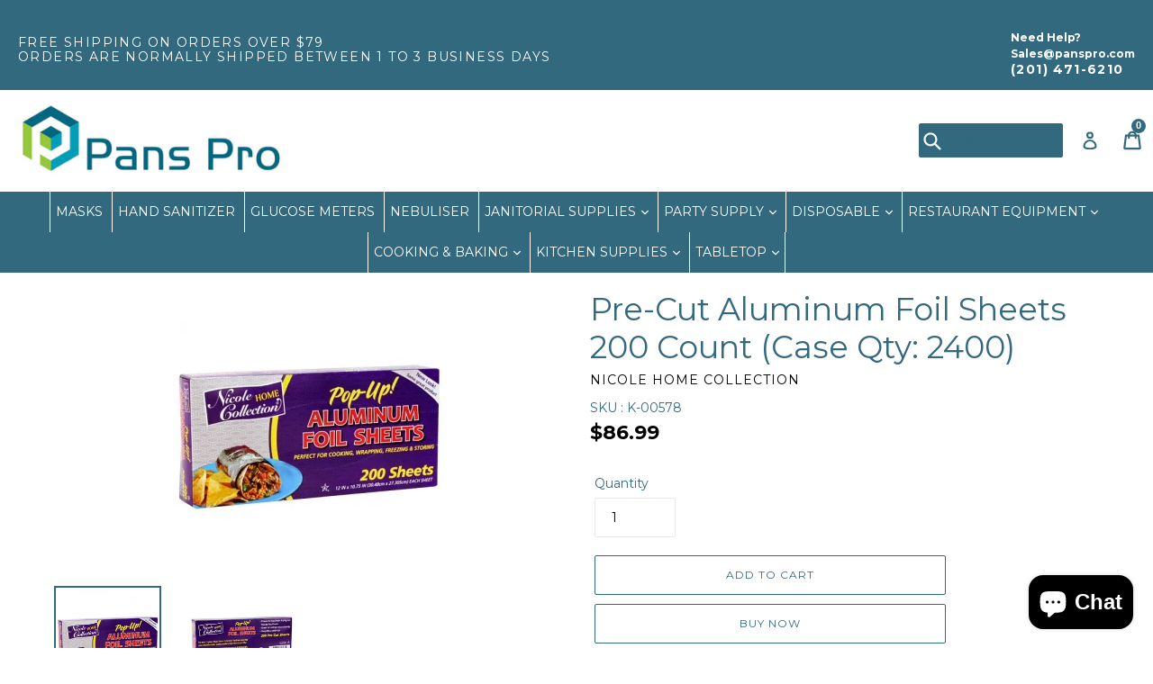

--- FILE ---
content_type: text/html; charset=utf-8
request_url: https://panspro.com/products/pre-cut-aluminum-foil-sheets-200-count-case-qty-2400
body_size: 33820
content:
<!doctype html>
<!--[if IE 9]> <html class="ie9 no-js" lang="en"> <![endif]-->
<!--[if (gt IE 9)|!(IE)]><!--> <html class="no-js" lang="en"> <!--<![endif]-->
<head>
<script id="TOS_SCRIPT_ID" href="//panspro.com/cdn/shop/t/1/assets/db1afc7757cc197cf2f63c354cbed6d081aa44f27108cf0f41153014b2897de4.json?v=40033395293235428041626369736"></script>
  <meta charset="utf-8">
  <meta http-equiv="X-UA-Compatible" content="IE=edge,chrome=1">
  <meta name="viewport" content="width=device-width,initial-scale=1">
  <meta name="theme-color" content="#33697f">
  <link rel="canonical" href="https://panspro.com/products/pre-cut-aluminum-foil-sheets-200-count-case-qty-2400">

  
    <link rel="shortcut icon" href="//panspro.com/cdn/shop/files/favi_32x32.png?v=1613691381" type="image/png">
  

  
  <title>
    Pre-Cut Aluminum Foil Sheets 200 Count (Case Qty: 2400)
    
    
    
      &ndash; Pans Pro
    
  </title>

  
    <meta name="description" content="Color: Silver Color Family: Silver Material: Aluminum Shape: Rectangle Capacity: Product Size: 12&quot; X 10.75&quot; Attributes: Kosher Certified SKU: K-00578 Unit Count: 200 Case Count: 12 Case Qty: 2400 Case Dimensions: 17.00(l) x 12.75(w) x 10.25(h) Case Weight: 17.30">
  

  <!-- /snippets/social-meta-tags.liquid -->




<meta property="og:site_name" content="Pans Pro">
<meta property="og:url" content="https://panspro.com/products/pre-cut-aluminum-foil-sheets-200-count-case-qty-2400">
<meta property="og:title" content="Pre-Cut Aluminum Foil Sheets 200 Count (Case Qty: 2400)">
<meta property="og:type" content="product">
<meta property="og:description" content="Color: Silver Color Family: Silver Material: Aluminum Shape: Rectangle Capacity: Product Size: 12&quot; X 10.75&quot; Attributes: Kosher Certified SKU: K-00578 Unit Count: 200 Case Count: 12 Case Qty: 2400 Case Dimensions: 17.00(l) x 12.75(w) x 10.25(h) Case Weight: 17.30">

  <meta property="og:price:amount" content="86.99">
  <meta property="og:price:currency" content="USD">

<meta property="og:image" content="http://panspro.com/cdn/shop/products/view_e2b2c4bd-0b2c-4466-aa93-d7d84e1c877c_1200x1200.jpg?v=1531474533"><meta property="og:image" content="http://panspro.com/cdn/shop/products/2784997_2_1200x1200.jpg?v=1531474547">
<meta property="og:image:secure_url" content="https://panspro.com/cdn/shop/products/view_e2b2c4bd-0b2c-4466-aa93-d7d84e1c877c_1200x1200.jpg?v=1531474533"><meta property="og:image:secure_url" content="https://panspro.com/cdn/shop/products/2784997_2_1200x1200.jpg?v=1531474547">


  <meta name="twitter:site" content="@pans_pro">

<meta name="twitter:card" content="summary_large_image">
<meta name="twitter:title" content="Pre-Cut Aluminum Foil Sheets 200 Count (Case Qty: 2400)">
<meta name="twitter:description" content="Color: Silver Color Family: Silver Material: Aluminum Shape: Rectangle Capacity: Product Size: 12&quot; X 10.75&quot; Attributes: Kosher Certified SKU: K-00578 Unit Count: 200 Case Count: 12 Case Qty: 2400 Case Dimensions: 17.00(l) x 12.75(w) x 10.25(h) Case Weight: 17.30">


  <link href="//panspro.com/cdn/shop/t/1/assets/theme.scss.css?v=26756029787973647491703116713" rel="stylesheet" type="text/css" media="all" />
  

  <link href="//fonts.googleapis.com/css?family=Montserrat:400,700" rel="stylesheet" type="text/css" media="all" />


  

    <link href="//fonts.googleapis.com/css?family=Montserrat:400" rel="stylesheet" type="text/css" media="all" />
  



  <script>
    var theme = {
      strings: {
        addToCart: "Add to cart",
        soldOut: "Sold out",
        unavailable: "Unavailable",
        showMore: "Show More",
        showLess: "Show Less",
        addressError: "Error looking up that address",
        addressNoResults: "No results for that address",
        addressQueryLimit: "You have exceeded the Google API usage limit. Consider upgrading to a \u003ca href=\"https:\/\/developers.google.com\/maps\/premium\/usage-limits\"\u003ePremium Plan\u003c\/a\u003e.",
        authError: "There was a problem authenticating your Google Maps account."
      },
      moneyFormat: "${{amount}}"
    }

    document.documentElement.className = document.documentElement.className.replace('no-js', 'js');
  </script>

  <!--[if (lte IE 9) ]><script src="//panspro.com/cdn/shop/t/1/assets/match-media.min.js?v=22265819453975888031520454403" type="text/javascript"></script><![endif]-->

  

  <!--[if (gt IE 9)|!(IE)]><!--><script src="//panspro.com/cdn/shop/t/1/assets/lazysizes.js?v=68441465964607740661520454403" async="async"></script><!--<![endif]-->
  <!--[if lte IE 9]><script src="//panspro.com/cdn/shop/t/1/assets/lazysizes.min.js?v=105"></script><![endif]-->

  <!--[if (gt IE 9)|!(IE)]><!--><script src="//panspro.com/cdn/shop/t/1/assets/vendor.js?v=136118274122071307521520454403" defer="defer"></script><!--<![endif]-->
  <!--[if lte IE 9]><script src="//panspro.com/cdn/shop/t/1/assets/vendor.js?v=136118274122071307521520454403"></script><![endif]-->

  <!--[if (gt IE 9)|!(IE)]><!--><script src="//panspro.com/cdn/shop/t/1/assets/theme.js?v=142501575258897474011523000203" defer="defer"></script><!--<![endif]-->
  <!--[if lte IE 9]><script src="//panspro.com/cdn/shop/t/1/assets/theme.js?v=142501575258897474011523000203"></script><![endif]-->

  <!-- "snippets/buddha-megamenu-before.liquid" was not rendered, the associated app was uninstalled -->
  <!-- "snippets/buddha-megamenu.liquid" was not rendered, the associated app was uninstalled -->
  <script>window.performance && window.performance.mark && window.performance.mark('shopify.content_for_header.start');</script><meta name="google-site-verification" content="svO5-m6oJOH1JHuV3H6xcIapnJzKINUjMI9U0ScgR9o">
<meta id="shopify-digital-wallet" name="shopify-digital-wallet" content="/671186997/digital_wallets/dialog">
<meta name="shopify-checkout-api-token" content="3c8e1e371668f0e01c69f49e3139c866">
<meta id="in-context-paypal-metadata" data-shop-id="671186997" data-venmo-supported="false" data-environment="production" data-locale="en_US" data-paypal-v4="true" data-currency="USD">
<link rel="alternate" type="application/json+oembed" href="https://panspro.com/products/pre-cut-aluminum-foil-sheets-200-count-case-qty-2400.oembed">
<script async="async" src="/checkouts/internal/preloads.js?locale=en-US"></script>
<link rel="preconnect" href="https://shop.app" crossorigin="anonymous">
<script async="async" src="https://shop.app/checkouts/internal/preloads.js?locale=en-US&shop_id=671186997" crossorigin="anonymous"></script>
<script id="apple-pay-shop-capabilities" type="application/json">{"shopId":671186997,"countryCode":"US","currencyCode":"USD","merchantCapabilities":["supports3DS"],"merchantId":"gid:\/\/shopify\/Shop\/671186997","merchantName":"Pans Pro","requiredBillingContactFields":["postalAddress","email","phone"],"requiredShippingContactFields":["postalAddress","email","phone"],"shippingType":"shipping","supportedNetworks":["visa","masterCard","amex","discover","elo","jcb"],"total":{"type":"pending","label":"Pans Pro","amount":"1.00"},"shopifyPaymentsEnabled":true,"supportsSubscriptions":true}</script>
<script id="shopify-features" type="application/json">{"accessToken":"3c8e1e371668f0e01c69f49e3139c866","betas":["rich-media-storefront-analytics"],"domain":"panspro.com","predictiveSearch":true,"shopId":671186997,"locale":"en"}</script>
<script>var Shopify = Shopify || {};
Shopify.shop = "pans-pro.myshopify.com";
Shopify.locale = "en";
Shopify.currency = {"active":"USD","rate":"1.0"};
Shopify.country = "US";
Shopify.theme = {"name":"uidev-working","id":12065275957,"schema_name":"Debut","schema_version":"2.3.0","theme_store_id":796,"role":"main"};
Shopify.theme.handle = "null";
Shopify.theme.style = {"id":null,"handle":null};
Shopify.cdnHost = "panspro.com/cdn";
Shopify.routes = Shopify.routes || {};
Shopify.routes.root = "/";</script>
<script type="module">!function(o){(o.Shopify=o.Shopify||{}).modules=!0}(window);</script>
<script>!function(o){function n(){var o=[];function n(){o.push(Array.prototype.slice.apply(arguments))}return n.q=o,n}var t=o.Shopify=o.Shopify||{};t.loadFeatures=n(),t.autoloadFeatures=n()}(window);</script>
<script>
  window.ShopifyPay = window.ShopifyPay || {};
  window.ShopifyPay.apiHost = "shop.app\/pay";
  window.ShopifyPay.redirectState = null;
</script>
<script id="shop-js-analytics" type="application/json">{"pageType":"product"}</script>
<script defer="defer" async type="module" src="//panspro.com/cdn/shopifycloud/shop-js/modules/v2/client.init-shop-cart-sync_BT-GjEfc.en.esm.js"></script>
<script defer="defer" async type="module" src="//panspro.com/cdn/shopifycloud/shop-js/modules/v2/chunk.common_D58fp_Oc.esm.js"></script>
<script defer="defer" async type="module" src="//panspro.com/cdn/shopifycloud/shop-js/modules/v2/chunk.modal_xMitdFEc.esm.js"></script>
<script type="module">
  await import("//panspro.com/cdn/shopifycloud/shop-js/modules/v2/client.init-shop-cart-sync_BT-GjEfc.en.esm.js");
await import("//panspro.com/cdn/shopifycloud/shop-js/modules/v2/chunk.common_D58fp_Oc.esm.js");
await import("//panspro.com/cdn/shopifycloud/shop-js/modules/v2/chunk.modal_xMitdFEc.esm.js");

  window.Shopify.SignInWithShop?.initShopCartSync?.({"fedCMEnabled":true,"windoidEnabled":true});

</script>
<script>
  window.Shopify = window.Shopify || {};
  if (!window.Shopify.featureAssets) window.Shopify.featureAssets = {};
  window.Shopify.featureAssets['shop-js'] = {"shop-cart-sync":["modules/v2/client.shop-cart-sync_DZOKe7Ll.en.esm.js","modules/v2/chunk.common_D58fp_Oc.esm.js","modules/v2/chunk.modal_xMitdFEc.esm.js"],"init-fed-cm":["modules/v2/client.init-fed-cm_B6oLuCjv.en.esm.js","modules/v2/chunk.common_D58fp_Oc.esm.js","modules/v2/chunk.modal_xMitdFEc.esm.js"],"shop-cash-offers":["modules/v2/client.shop-cash-offers_D2sdYoxE.en.esm.js","modules/v2/chunk.common_D58fp_Oc.esm.js","modules/v2/chunk.modal_xMitdFEc.esm.js"],"shop-login-button":["modules/v2/client.shop-login-button_QeVjl5Y3.en.esm.js","modules/v2/chunk.common_D58fp_Oc.esm.js","modules/v2/chunk.modal_xMitdFEc.esm.js"],"pay-button":["modules/v2/client.pay-button_DXTOsIq6.en.esm.js","modules/v2/chunk.common_D58fp_Oc.esm.js","modules/v2/chunk.modal_xMitdFEc.esm.js"],"shop-button":["modules/v2/client.shop-button_DQZHx9pm.en.esm.js","modules/v2/chunk.common_D58fp_Oc.esm.js","modules/v2/chunk.modal_xMitdFEc.esm.js"],"avatar":["modules/v2/client.avatar_BTnouDA3.en.esm.js"],"init-windoid":["modules/v2/client.init-windoid_CR1B-cfM.en.esm.js","modules/v2/chunk.common_D58fp_Oc.esm.js","modules/v2/chunk.modal_xMitdFEc.esm.js"],"init-shop-for-new-customer-accounts":["modules/v2/client.init-shop-for-new-customer-accounts_C_vY_xzh.en.esm.js","modules/v2/client.shop-login-button_QeVjl5Y3.en.esm.js","modules/v2/chunk.common_D58fp_Oc.esm.js","modules/v2/chunk.modal_xMitdFEc.esm.js"],"init-shop-email-lookup-coordinator":["modules/v2/client.init-shop-email-lookup-coordinator_BI7n9ZSv.en.esm.js","modules/v2/chunk.common_D58fp_Oc.esm.js","modules/v2/chunk.modal_xMitdFEc.esm.js"],"init-shop-cart-sync":["modules/v2/client.init-shop-cart-sync_BT-GjEfc.en.esm.js","modules/v2/chunk.common_D58fp_Oc.esm.js","modules/v2/chunk.modal_xMitdFEc.esm.js"],"shop-toast-manager":["modules/v2/client.shop-toast-manager_DiYdP3xc.en.esm.js","modules/v2/chunk.common_D58fp_Oc.esm.js","modules/v2/chunk.modal_xMitdFEc.esm.js"],"init-customer-accounts":["modules/v2/client.init-customer-accounts_D9ZNqS-Q.en.esm.js","modules/v2/client.shop-login-button_QeVjl5Y3.en.esm.js","modules/v2/chunk.common_D58fp_Oc.esm.js","modules/v2/chunk.modal_xMitdFEc.esm.js"],"init-customer-accounts-sign-up":["modules/v2/client.init-customer-accounts-sign-up_iGw4briv.en.esm.js","modules/v2/client.shop-login-button_QeVjl5Y3.en.esm.js","modules/v2/chunk.common_D58fp_Oc.esm.js","modules/v2/chunk.modal_xMitdFEc.esm.js"],"shop-follow-button":["modules/v2/client.shop-follow-button_CqMgW2wH.en.esm.js","modules/v2/chunk.common_D58fp_Oc.esm.js","modules/v2/chunk.modal_xMitdFEc.esm.js"],"checkout-modal":["modules/v2/client.checkout-modal_xHeaAweL.en.esm.js","modules/v2/chunk.common_D58fp_Oc.esm.js","modules/v2/chunk.modal_xMitdFEc.esm.js"],"shop-login":["modules/v2/client.shop-login_D91U-Q7h.en.esm.js","modules/v2/chunk.common_D58fp_Oc.esm.js","modules/v2/chunk.modal_xMitdFEc.esm.js"],"lead-capture":["modules/v2/client.lead-capture_BJmE1dJe.en.esm.js","modules/v2/chunk.common_D58fp_Oc.esm.js","modules/v2/chunk.modal_xMitdFEc.esm.js"],"payment-terms":["modules/v2/client.payment-terms_Ci9AEqFq.en.esm.js","modules/v2/chunk.common_D58fp_Oc.esm.js","modules/v2/chunk.modal_xMitdFEc.esm.js"]};
</script>
<script>(function() {
  var isLoaded = false;
  function asyncLoad() {
    if (isLoaded) return;
    isLoaded = true;
    var urls = ["https:\/\/us1-search.doofinder.com\/5\/script\/9ec57db0e9c112acbd740e201e0ff236.js?shop=pans-pro.myshopify.com","https:\/\/discountsaved.onrender.com\/discountsaved.js?shop=pans-pro.myshopify.com"];
    for (var i = 0; i < urls.length; i++) {
      var s = document.createElement('script');
      s.type = 'text/javascript';
      s.async = true;
      s.src = urls[i];
      var x = document.getElementsByTagName('script')[0];
      x.parentNode.insertBefore(s, x);
    }
  };
  if(window.attachEvent) {
    window.attachEvent('onload', asyncLoad);
  } else {
    window.addEventListener('load', asyncLoad, false);
  }
})();</script>
<script id="__st">var __st={"a":671186997,"offset":-18000,"reqid":"2962f107-b11a-4375-9df0-b482d8646f3c-1769128724","pageurl":"panspro.com\/products\/pre-cut-aluminum-foil-sheets-200-count-case-qty-2400","u":"46e30eae8c09","p":"product","rtyp":"product","rid":798011818037};</script>
<script>window.ShopifyPaypalV4VisibilityTracking = true;</script>
<script id="captcha-bootstrap">!function(){'use strict';const t='contact',e='account',n='new_comment',o=[[t,t],['blogs',n],['comments',n],[t,'customer']],c=[[e,'customer_login'],[e,'guest_login'],[e,'recover_customer_password'],[e,'create_customer']],r=t=>t.map((([t,e])=>`form[action*='/${t}']:not([data-nocaptcha='true']) input[name='form_type'][value='${e}']`)).join(','),a=t=>()=>t?[...document.querySelectorAll(t)].map((t=>t.form)):[];function s(){const t=[...o],e=r(t);return a(e)}const i='password',u='form_key',d=['recaptcha-v3-token','g-recaptcha-response','h-captcha-response',i],f=()=>{try{return window.sessionStorage}catch{return}},m='__shopify_v',_=t=>t.elements[u];function p(t,e,n=!1){try{const o=window.sessionStorage,c=JSON.parse(o.getItem(e)),{data:r}=function(t){const{data:e,action:n}=t;return t[m]||n?{data:e,action:n}:{data:t,action:n}}(c);for(const[e,n]of Object.entries(r))t.elements[e]&&(t.elements[e].value=n);n&&o.removeItem(e)}catch(o){console.error('form repopulation failed',{error:o})}}const l='form_type',E='cptcha';function T(t){t.dataset[E]=!0}const w=window,h=w.document,L='Shopify',v='ce_forms',y='captcha';let A=!1;((t,e)=>{const n=(g='f06e6c50-85a8-45c8-87d0-21a2b65856fe',I='https://cdn.shopify.com/shopifycloud/storefront-forms-hcaptcha/ce_storefront_forms_captcha_hcaptcha.v1.5.2.iife.js',D={infoText:'Protected by hCaptcha',privacyText:'Privacy',termsText:'Terms'},(t,e,n)=>{const o=w[L][v],c=o.bindForm;if(c)return c(t,g,e,D).then(n);var r;o.q.push([[t,g,e,D],n]),r=I,A||(h.body.append(Object.assign(h.createElement('script'),{id:'captcha-provider',async:!0,src:r})),A=!0)});var g,I,D;w[L]=w[L]||{},w[L][v]=w[L][v]||{},w[L][v].q=[],w[L][y]=w[L][y]||{},w[L][y].protect=function(t,e){n(t,void 0,e),T(t)},Object.freeze(w[L][y]),function(t,e,n,w,h,L){const[v,y,A,g]=function(t,e,n){const i=e?o:[],u=t?c:[],d=[...i,...u],f=r(d),m=r(i),_=r(d.filter((([t,e])=>n.includes(e))));return[a(f),a(m),a(_),s()]}(w,h,L),I=t=>{const e=t.target;return e instanceof HTMLFormElement?e:e&&e.form},D=t=>v().includes(t);t.addEventListener('submit',(t=>{const e=I(t);if(!e)return;const n=D(e)&&!e.dataset.hcaptchaBound&&!e.dataset.recaptchaBound,o=_(e),c=g().includes(e)&&(!o||!o.value);(n||c)&&t.preventDefault(),c&&!n&&(function(t){try{if(!f())return;!function(t){const e=f();if(!e)return;const n=_(t);if(!n)return;const o=n.value;o&&e.removeItem(o)}(t);const e=Array.from(Array(32),(()=>Math.random().toString(36)[2])).join('');!function(t,e){_(t)||t.append(Object.assign(document.createElement('input'),{type:'hidden',name:u})),t.elements[u].value=e}(t,e),function(t,e){const n=f();if(!n)return;const o=[...t.querySelectorAll(`input[type='${i}']`)].map((({name:t})=>t)),c=[...d,...o],r={};for(const[a,s]of new FormData(t).entries())c.includes(a)||(r[a]=s);n.setItem(e,JSON.stringify({[m]:1,action:t.action,data:r}))}(t,e)}catch(e){console.error('failed to persist form',e)}}(e),e.submit())}));const S=(t,e)=>{t&&!t.dataset[E]&&(n(t,e.some((e=>e===t))),T(t))};for(const o of['focusin','change'])t.addEventListener(o,(t=>{const e=I(t);D(e)&&S(e,y())}));const B=e.get('form_key'),M=e.get(l),P=B&&M;t.addEventListener('DOMContentLoaded',(()=>{const t=y();if(P)for(const e of t)e.elements[l].value===M&&p(e,B);[...new Set([...A(),...v().filter((t=>'true'===t.dataset.shopifyCaptcha))])].forEach((e=>S(e,t)))}))}(h,new URLSearchParams(w.location.search),n,t,e,['guest_login'])})(!0,!0)}();</script>
<script integrity="sha256-4kQ18oKyAcykRKYeNunJcIwy7WH5gtpwJnB7kiuLZ1E=" data-source-attribution="shopify.loadfeatures" defer="defer" src="//panspro.com/cdn/shopifycloud/storefront/assets/storefront/load_feature-a0a9edcb.js" crossorigin="anonymous"></script>
<script crossorigin="anonymous" defer="defer" src="//panspro.com/cdn/shopifycloud/storefront/assets/shopify_pay/storefront-65b4c6d7.js?v=20250812"></script>
<script data-source-attribution="shopify.dynamic_checkout.dynamic.init">var Shopify=Shopify||{};Shopify.PaymentButton=Shopify.PaymentButton||{isStorefrontPortableWallets:!0,init:function(){window.Shopify.PaymentButton.init=function(){};var t=document.createElement("script");t.src="https://panspro.com/cdn/shopifycloud/portable-wallets/latest/portable-wallets.en.js",t.type="module",document.head.appendChild(t)}};
</script>
<script data-source-attribution="shopify.dynamic_checkout.buyer_consent">
  function portableWalletsHideBuyerConsent(e){var t=document.getElementById("shopify-buyer-consent"),n=document.getElementById("shopify-subscription-policy-button");t&&n&&(t.classList.add("hidden"),t.setAttribute("aria-hidden","true"),n.removeEventListener("click",e))}function portableWalletsShowBuyerConsent(e){var t=document.getElementById("shopify-buyer-consent"),n=document.getElementById("shopify-subscription-policy-button");t&&n&&(t.classList.remove("hidden"),t.removeAttribute("aria-hidden"),n.addEventListener("click",e))}window.Shopify?.PaymentButton&&(window.Shopify.PaymentButton.hideBuyerConsent=portableWalletsHideBuyerConsent,window.Shopify.PaymentButton.showBuyerConsent=portableWalletsShowBuyerConsent);
</script>
<script data-source-attribution="shopify.dynamic_checkout.cart.bootstrap">document.addEventListener("DOMContentLoaded",(function(){function t(){return document.querySelector("shopify-accelerated-checkout-cart, shopify-accelerated-checkout")}if(t())Shopify.PaymentButton.init();else{new MutationObserver((function(e,n){t()&&(Shopify.PaymentButton.init(),n.disconnect())})).observe(document.body,{childList:!0,subtree:!0})}}));
</script>
<link id="shopify-accelerated-checkout-styles" rel="stylesheet" media="screen" href="https://panspro.com/cdn/shopifycloud/portable-wallets/latest/accelerated-checkout-backwards-compat.css" crossorigin="anonymous">
<style id="shopify-accelerated-checkout-cart">
        #shopify-buyer-consent {
  margin-top: 1em;
  display: inline-block;
  width: 100%;
}

#shopify-buyer-consent.hidden {
  display: none;
}

#shopify-subscription-policy-button {
  background: none;
  border: none;
  padding: 0;
  text-decoration: underline;
  font-size: inherit;
  cursor: pointer;
}

#shopify-subscription-policy-button::before {
  box-shadow: none;
}

      </style>

<script>window.performance && window.performance.mark && window.performance.mark('shopify.content_for_header.end');</script>
  
  <script src="//ajax.googleapis.com/ajax/libs/jquery/2.2.3/jquery.min.js" type="text/javascript"></script>
 
  
    <link href="//panspro.com/cdn/shop/t/1/assets/custom.css?v=85215187354160374051537191440" rel="stylesheet" type="text/css" media="all" />
  <!-- Global site tag (gtag.js) - Google Ads: 830269993 -->
<script async src="https://www.googletagmanager.com/gtag/js?id=AW-830269993"></script>
<script>
  window.dataLayer = window.dataLayer || [];
  function gtag(){dataLayer.push(arguments);}
  gtag('js', new Date());

  gtag('config', 'AW-830269993');
</script>
<script src="https://cdn.shopify.com/extensions/e8878072-2f6b-4e89-8082-94b04320908d/inbox-1254/assets/inbox-chat-loader.js" type="text/javascript" defer="defer"></script>
<link href="https://monorail-edge.shopifysvc.com" rel="dns-prefetch">
<script>(function(){if ("sendBeacon" in navigator && "performance" in window) {try {var session_token_from_headers = performance.getEntriesByType('navigation')[0].serverTiming.find(x => x.name == '_s').description;} catch {var session_token_from_headers = undefined;}var session_cookie_matches = document.cookie.match(/_shopify_s=([^;]*)/);var session_token_from_cookie = session_cookie_matches && session_cookie_matches.length === 2 ? session_cookie_matches[1] : "";var session_token = session_token_from_headers || session_token_from_cookie || "";function handle_abandonment_event(e) {var entries = performance.getEntries().filter(function(entry) {return /monorail-edge.shopifysvc.com/.test(entry.name);});if (!window.abandonment_tracked && entries.length === 0) {window.abandonment_tracked = true;var currentMs = Date.now();var navigation_start = performance.timing.navigationStart;var payload = {shop_id: 671186997,url: window.location.href,navigation_start,duration: currentMs - navigation_start,session_token,page_type: "product"};window.navigator.sendBeacon("https://monorail-edge.shopifysvc.com/v1/produce", JSON.stringify({schema_id: "online_store_buyer_site_abandonment/1.1",payload: payload,metadata: {event_created_at_ms: currentMs,event_sent_at_ms: currentMs}}));}}window.addEventListener('pagehide', handle_abandonment_event);}}());</script>
<script id="web-pixels-manager-setup">(function e(e,d,r,n,o){if(void 0===o&&(o={}),!Boolean(null===(a=null===(i=window.Shopify)||void 0===i?void 0:i.analytics)||void 0===a?void 0:a.replayQueue)){var i,a;window.Shopify=window.Shopify||{};var t=window.Shopify;t.analytics=t.analytics||{};var s=t.analytics;s.replayQueue=[],s.publish=function(e,d,r){return s.replayQueue.push([e,d,r]),!0};try{self.performance.mark("wpm:start")}catch(e){}var l=function(){var e={modern:/Edge?\/(1{2}[4-9]|1[2-9]\d|[2-9]\d{2}|\d{4,})\.\d+(\.\d+|)|Firefox\/(1{2}[4-9]|1[2-9]\d|[2-9]\d{2}|\d{4,})\.\d+(\.\d+|)|Chrom(ium|e)\/(9{2}|\d{3,})\.\d+(\.\d+|)|(Maci|X1{2}).+ Version\/(15\.\d+|(1[6-9]|[2-9]\d|\d{3,})\.\d+)([,.]\d+|)( \(\w+\)|)( Mobile\/\w+|) Safari\/|Chrome.+OPR\/(9{2}|\d{3,})\.\d+\.\d+|(CPU[ +]OS|iPhone[ +]OS|CPU[ +]iPhone|CPU IPhone OS|CPU iPad OS)[ +]+(15[._]\d+|(1[6-9]|[2-9]\d|\d{3,})[._]\d+)([._]\d+|)|Android:?[ /-](13[3-9]|1[4-9]\d|[2-9]\d{2}|\d{4,})(\.\d+|)(\.\d+|)|Android.+Firefox\/(13[5-9]|1[4-9]\d|[2-9]\d{2}|\d{4,})\.\d+(\.\d+|)|Android.+Chrom(ium|e)\/(13[3-9]|1[4-9]\d|[2-9]\d{2}|\d{4,})\.\d+(\.\d+|)|SamsungBrowser\/([2-9]\d|\d{3,})\.\d+/,legacy:/Edge?\/(1[6-9]|[2-9]\d|\d{3,})\.\d+(\.\d+|)|Firefox\/(5[4-9]|[6-9]\d|\d{3,})\.\d+(\.\d+|)|Chrom(ium|e)\/(5[1-9]|[6-9]\d|\d{3,})\.\d+(\.\d+|)([\d.]+$|.*Safari\/(?![\d.]+ Edge\/[\d.]+$))|(Maci|X1{2}).+ Version\/(10\.\d+|(1[1-9]|[2-9]\d|\d{3,})\.\d+)([,.]\d+|)( \(\w+\)|)( Mobile\/\w+|) Safari\/|Chrome.+OPR\/(3[89]|[4-9]\d|\d{3,})\.\d+\.\d+|(CPU[ +]OS|iPhone[ +]OS|CPU[ +]iPhone|CPU IPhone OS|CPU iPad OS)[ +]+(10[._]\d+|(1[1-9]|[2-9]\d|\d{3,})[._]\d+)([._]\d+|)|Android:?[ /-](13[3-9]|1[4-9]\d|[2-9]\d{2}|\d{4,})(\.\d+|)(\.\d+|)|Mobile Safari.+OPR\/([89]\d|\d{3,})\.\d+\.\d+|Android.+Firefox\/(13[5-9]|1[4-9]\d|[2-9]\d{2}|\d{4,})\.\d+(\.\d+|)|Android.+Chrom(ium|e)\/(13[3-9]|1[4-9]\d|[2-9]\d{2}|\d{4,})\.\d+(\.\d+|)|Android.+(UC? ?Browser|UCWEB|U3)[ /]?(15\.([5-9]|\d{2,})|(1[6-9]|[2-9]\d|\d{3,})\.\d+)\.\d+|SamsungBrowser\/(5\.\d+|([6-9]|\d{2,})\.\d+)|Android.+MQ{2}Browser\/(14(\.(9|\d{2,})|)|(1[5-9]|[2-9]\d|\d{3,})(\.\d+|))(\.\d+|)|K[Aa][Ii]OS\/(3\.\d+|([4-9]|\d{2,})\.\d+)(\.\d+|)/},d=e.modern,r=e.legacy,n=navigator.userAgent;return n.match(d)?"modern":n.match(r)?"legacy":"unknown"}(),u="modern"===l?"modern":"legacy",c=(null!=n?n:{modern:"",legacy:""})[u],f=function(e){return[e.baseUrl,"/wpm","/b",e.hashVersion,"modern"===e.buildTarget?"m":"l",".js"].join("")}({baseUrl:d,hashVersion:r,buildTarget:u}),m=function(e){var d=e.version,r=e.bundleTarget,n=e.surface,o=e.pageUrl,i=e.monorailEndpoint;return{emit:function(e){var a=e.status,t=e.errorMsg,s=(new Date).getTime(),l=JSON.stringify({metadata:{event_sent_at_ms:s},events:[{schema_id:"web_pixels_manager_load/3.1",payload:{version:d,bundle_target:r,page_url:o,status:a,surface:n,error_msg:t},metadata:{event_created_at_ms:s}}]});if(!i)return console&&console.warn&&console.warn("[Web Pixels Manager] No Monorail endpoint provided, skipping logging."),!1;try{return self.navigator.sendBeacon.bind(self.navigator)(i,l)}catch(e){}var u=new XMLHttpRequest;try{return u.open("POST",i,!0),u.setRequestHeader("Content-Type","text/plain"),u.send(l),!0}catch(e){return console&&console.warn&&console.warn("[Web Pixels Manager] Got an unhandled error while logging to Monorail."),!1}}}}({version:r,bundleTarget:l,surface:e.surface,pageUrl:self.location.href,monorailEndpoint:e.monorailEndpoint});try{o.browserTarget=l,function(e){var d=e.src,r=e.async,n=void 0===r||r,o=e.onload,i=e.onerror,a=e.sri,t=e.scriptDataAttributes,s=void 0===t?{}:t,l=document.createElement("script"),u=document.querySelector("head"),c=document.querySelector("body");if(l.async=n,l.src=d,a&&(l.integrity=a,l.crossOrigin="anonymous"),s)for(var f in s)if(Object.prototype.hasOwnProperty.call(s,f))try{l.dataset[f]=s[f]}catch(e){}if(o&&l.addEventListener("load",o),i&&l.addEventListener("error",i),u)u.appendChild(l);else{if(!c)throw new Error("Did not find a head or body element to append the script");c.appendChild(l)}}({src:f,async:!0,onload:function(){if(!function(){var e,d;return Boolean(null===(d=null===(e=window.Shopify)||void 0===e?void 0:e.analytics)||void 0===d?void 0:d.initialized)}()){var d=window.webPixelsManager.init(e)||void 0;if(d){var r=window.Shopify.analytics;r.replayQueue.forEach((function(e){var r=e[0],n=e[1],o=e[2];d.publishCustomEvent(r,n,o)})),r.replayQueue=[],r.publish=d.publishCustomEvent,r.visitor=d.visitor,r.initialized=!0}}},onerror:function(){return m.emit({status:"failed",errorMsg:"".concat(f," has failed to load")})},sri:function(e){var d=/^sha384-[A-Za-z0-9+/=]+$/;return"string"==typeof e&&d.test(e)}(c)?c:"",scriptDataAttributes:o}),m.emit({status:"loading"})}catch(e){m.emit({status:"failed",errorMsg:(null==e?void 0:e.message)||"Unknown error"})}}})({shopId: 671186997,storefrontBaseUrl: "https://panspro.com",extensionsBaseUrl: "https://extensions.shopifycdn.com/cdn/shopifycloud/web-pixels-manager",monorailEndpoint: "https://monorail-edge.shopifysvc.com/unstable/produce_batch",surface: "storefront-renderer",enabledBetaFlags: ["2dca8a86"],webPixelsConfigList: [{"id":"386138194","configuration":"{\"config\":\"{\\\"pixel_id\\\":\\\"830269993\\\",\\\"target_country\\\":\\\"US\\\",\\\"gtag_events\\\":[{\\\"type\\\":\\\"page_view\\\",\\\"action_label\\\":\\\"AW-830269993\\\/E8zTCLHuuIcBEKnU84sD\\\"},{\\\"type\\\":\\\"purchase\\\",\\\"action_label\\\":\\\"AW-830269993\\\/5w7TCLTuuIcBEKnU84sD\\\"},{\\\"type\\\":\\\"view_item\\\",\\\"action_label\\\":\\\"AW-830269993\\\/wRNJCLfuuIcBEKnU84sD\\\"},{\\\"type\\\":\\\"add_to_cart\\\",\\\"action_label\\\":\\\"AW-830269993\\\/cnWGCLruuIcBEKnU84sD\\\"},{\\\"type\\\":\\\"begin_checkout\\\",\\\"action_label\\\":\\\"AW-830269993\\\/SURxCL3uuIcBEKnU84sD\\\"},{\\\"type\\\":\\\"search\\\",\\\"action_label\\\":\\\"AW-830269993\\\/TWaQCMDuuIcBEKnU84sD\\\"},{\\\"type\\\":\\\"add_payment_info\\\",\\\"action_label\\\":\\\"AW-830269993\\\/VoYACMPuuIcBEKnU84sD\\\"}],\\\"enable_monitoring_mode\\\":false}\"}","eventPayloadVersion":"v1","runtimeContext":"OPEN","scriptVersion":"b2a88bafab3e21179ed38636efcd8a93","type":"APP","apiClientId":1780363,"privacyPurposes":[],"dataSharingAdjustments":{"protectedCustomerApprovalScopes":["read_customer_address","read_customer_email","read_customer_name","read_customer_personal_data","read_customer_phone"]}},{"id":"75628626","eventPayloadVersion":"v1","runtimeContext":"LAX","scriptVersion":"1","type":"CUSTOM","privacyPurposes":["ANALYTICS"],"name":"Google Analytics tag (migrated)"},{"id":"shopify-app-pixel","configuration":"{}","eventPayloadVersion":"v1","runtimeContext":"STRICT","scriptVersion":"0450","apiClientId":"shopify-pixel","type":"APP","privacyPurposes":["ANALYTICS","MARKETING"]},{"id":"shopify-custom-pixel","eventPayloadVersion":"v1","runtimeContext":"LAX","scriptVersion":"0450","apiClientId":"shopify-pixel","type":"CUSTOM","privacyPurposes":["ANALYTICS","MARKETING"]}],isMerchantRequest: false,initData: {"shop":{"name":"Pans Pro","paymentSettings":{"currencyCode":"USD"},"myshopifyDomain":"pans-pro.myshopify.com","countryCode":"US","storefrontUrl":"https:\/\/panspro.com"},"customer":null,"cart":null,"checkout":null,"productVariants":[{"price":{"amount":86.99,"currencyCode":"USD"},"product":{"title":"Pre-Cut Aluminum Foil Sheets 200 Count (Case Qty: 2400)","vendor":"Nicole Home Collection","id":"798011818037","untranslatedTitle":"Pre-Cut Aluminum Foil Sheets 200 Count (Case Qty: 2400)","url":"\/products\/pre-cut-aluminum-foil-sheets-200-count-case-qty-2400","type":"Aluminum Foil"},"id":"8549357387829","image":{"src":"\/\/panspro.com\/cdn\/shop\/products\/view_e2b2c4bd-0b2c-4466-aa93-d7d84e1c877c.jpg?v=1531474533"},"sku":"K-00578","title":"Default Title","untranslatedTitle":"Default Title"}],"purchasingCompany":null},},"https://panspro.com/cdn","fcfee988w5aeb613cpc8e4bc33m6693e112",{"modern":"","legacy":""},{"shopId":"671186997","storefrontBaseUrl":"https:\/\/panspro.com","extensionBaseUrl":"https:\/\/extensions.shopifycdn.com\/cdn\/shopifycloud\/web-pixels-manager","surface":"storefront-renderer","enabledBetaFlags":"[\"2dca8a86\"]","isMerchantRequest":"false","hashVersion":"fcfee988w5aeb613cpc8e4bc33m6693e112","publish":"custom","events":"[[\"page_viewed\",{}],[\"product_viewed\",{\"productVariant\":{\"price\":{\"amount\":86.99,\"currencyCode\":\"USD\"},\"product\":{\"title\":\"Pre-Cut Aluminum Foil Sheets 200 Count (Case Qty: 2400)\",\"vendor\":\"Nicole Home Collection\",\"id\":\"798011818037\",\"untranslatedTitle\":\"Pre-Cut Aluminum Foil Sheets 200 Count (Case Qty: 2400)\",\"url\":\"\/products\/pre-cut-aluminum-foil-sheets-200-count-case-qty-2400\",\"type\":\"Aluminum Foil\"},\"id\":\"8549357387829\",\"image\":{\"src\":\"\/\/panspro.com\/cdn\/shop\/products\/view_e2b2c4bd-0b2c-4466-aa93-d7d84e1c877c.jpg?v=1531474533\"},\"sku\":\"K-00578\",\"title\":\"Default Title\",\"untranslatedTitle\":\"Default Title\"}}]]"});</script><script>
  window.ShopifyAnalytics = window.ShopifyAnalytics || {};
  window.ShopifyAnalytics.meta = window.ShopifyAnalytics.meta || {};
  window.ShopifyAnalytics.meta.currency = 'USD';
  var meta = {"product":{"id":798011818037,"gid":"gid:\/\/shopify\/Product\/798011818037","vendor":"Nicole Home Collection","type":"Aluminum Foil","handle":"pre-cut-aluminum-foil-sheets-200-count-case-qty-2400","variants":[{"id":8549357387829,"price":8699,"name":"Pre-Cut Aluminum Foil Sheets 200 Count (Case Qty: 2400)","public_title":null,"sku":"K-00578"}],"remote":false},"page":{"pageType":"product","resourceType":"product","resourceId":798011818037,"requestId":"2962f107-b11a-4375-9df0-b482d8646f3c-1769128724"}};
  for (var attr in meta) {
    window.ShopifyAnalytics.meta[attr] = meta[attr];
  }
</script>
<script class="analytics">
  (function () {
    var customDocumentWrite = function(content) {
      var jquery = null;

      if (window.jQuery) {
        jquery = window.jQuery;
      } else if (window.Checkout && window.Checkout.$) {
        jquery = window.Checkout.$;
      }

      if (jquery) {
        jquery('body').append(content);
      }
    };

    var hasLoggedConversion = function(token) {
      if (token) {
        return document.cookie.indexOf('loggedConversion=' + token) !== -1;
      }
      return false;
    }

    var setCookieIfConversion = function(token) {
      if (token) {
        var twoMonthsFromNow = new Date(Date.now());
        twoMonthsFromNow.setMonth(twoMonthsFromNow.getMonth() + 2);

        document.cookie = 'loggedConversion=' + token + '; expires=' + twoMonthsFromNow;
      }
    }

    var trekkie = window.ShopifyAnalytics.lib = window.trekkie = window.trekkie || [];
    if (trekkie.integrations) {
      return;
    }
    trekkie.methods = [
      'identify',
      'page',
      'ready',
      'track',
      'trackForm',
      'trackLink'
    ];
    trekkie.factory = function(method) {
      return function() {
        var args = Array.prototype.slice.call(arguments);
        args.unshift(method);
        trekkie.push(args);
        return trekkie;
      };
    };
    for (var i = 0; i < trekkie.methods.length; i++) {
      var key = trekkie.methods[i];
      trekkie[key] = trekkie.factory(key);
    }
    trekkie.load = function(config) {
      trekkie.config = config || {};
      trekkie.config.initialDocumentCookie = document.cookie;
      var first = document.getElementsByTagName('script')[0];
      var script = document.createElement('script');
      script.type = 'text/javascript';
      script.onerror = function(e) {
        var scriptFallback = document.createElement('script');
        scriptFallback.type = 'text/javascript';
        scriptFallback.onerror = function(error) {
                var Monorail = {
      produce: function produce(monorailDomain, schemaId, payload) {
        var currentMs = new Date().getTime();
        var event = {
          schema_id: schemaId,
          payload: payload,
          metadata: {
            event_created_at_ms: currentMs,
            event_sent_at_ms: currentMs
          }
        };
        return Monorail.sendRequest("https://" + monorailDomain + "/v1/produce", JSON.stringify(event));
      },
      sendRequest: function sendRequest(endpointUrl, payload) {
        // Try the sendBeacon API
        if (window && window.navigator && typeof window.navigator.sendBeacon === 'function' && typeof window.Blob === 'function' && !Monorail.isIos12()) {
          var blobData = new window.Blob([payload], {
            type: 'text/plain'
          });

          if (window.navigator.sendBeacon(endpointUrl, blobData)) {
            return true;
          } // sendBeacon was not successful

        } // XHR beacon

        var xhr = new XMLHttpRequest();

        try {
          xhr.open('POST', endpointUrl);
          xhr.setRequestHeader('Content-Type', 'text/plain');
          xhr.send(payload);
        } catch (e) {
          console.log(e);
        }

        return false;
      },
      isIos12: function isIos12() {
        return window.navigator.userAgent.lastIndexOf('iPhone; CPU iPhone OS 12_') !== -1 || window.navigator.userAgent.lastIndexOf('iPad; CPU OS 12_') !== -1;
      }
    };
    Monorail.produce('monorail-edge.shopifysvc.com',
      'trekkie_storefront_load_errors/1.1',
      {shop_id: 671186997,
      theme_id: 12065275957,
      app_name: "storefront",
      context_url: window.location.href,
      source_url: "//panspro.com/cdn/s/trekkie.storefront.8d95595f799fbf7e1d32231b9a28fd43b70c67d3.min.js"});

        };
        scriptFallback.async = true;
        scriptFallback.src = '//panspro.com/cdn/s/trekkie.storefront.8d95595f799fbf7e1d32231b9a28fd43b70c67d3.min.js';
        first.parentNode.insertBefore(scriptFallback, first);
      };
      script.async = true;
      script.src = '//panspro.com/cdn/s/trekkie.storefront.8d95595f799fbf7e1d32231b9a28fd43b70c67d3.min.js';
      first.parentNode.insertBefore(script, first);
    };
    trekkie.load(
      {"Trekkie":{"appName":"storefront","development":false,"defaultAttributes":{"shopId":671186997,"isMerchantRequest":null,"themeId":12065275957,"themeCityHash":"13984491751559593048","contentLanguage":"en","currency":"USD","eventMetadataId":"f4b7fdac-f90d-4fd9-9841-377c8b5bbbec"},"isServerSideCookieWritingEnabled":true,"monorailRegion":"shop_domain","enabledBetaFlags":["65f19447"]},"Session Attribution":{},"S2S":{"facebookCapiEnabled":false,"source":"trekkie-storefront-renderer","apiClientId":580111}}
    );

    var loaded = false;
    trekkie.ready(function() {
      if (loaded) return;
      loaded = true;

      window.ShopifyAnalytics.lib = window.trekkie;

      var originalDocumentWrite = document.write;
      document.write = customDocumentWrite;
      try { window.ShopifyAnalytics.merchantGoogleAnalytics.call(this); } catch(error) {};
      document.write = originalDocumentWrite;

      window.ShopifyAnalytics.lib.page(null,{"pageType":"product","resourceType":"product","resourceId":798011818037,"requestId":"2962f107-b11a-4375-9df0-b482d8646f3c-1769128724","shopifyEmitted":true});

      var match = window.location.pathname.match(/checkouts\/(.+)\/(thank_you|post_purchase)/)
      var token = match? match[1]: undefined;
      if (!hasLoggedConversion(token)) {
        setCookieIfConversion(token);
        window.ShopifyAnalytics.lib.track("Viewed Product",{"currency":"USD","variantId":8549357387829,"productId":798011818037,"productGid":"gid:\/\/shopify\/Product\/798011818037","name":"Pre-Cut Aluminum Foil Sheets 200 Count (Case Qty: 2400)","price":"86.99","sku":"K-00578","brand":"Nicole Home Collection","variant":null,"category":"Aluminum Foil","nonInteraction":true,"remote":false},undefined,undefined,{"shopifyEmitted":true});
      window.ShopifyAnalytics.lib.track("monorail:\/\/trekkie_storefront_viewed_product\/1.1",{"currency":"USD","variantId":8549357387829,"productId":798011818037,"productGid":"gid:\/\/shopify\/Product\/798011818037","name":"Pre-Cut Aluminum Foil Sheets 200 Count (Case Qty: 2400)","price":"86.99","sku":"K-00578","brand":"Nicole Home Collection","variant":null,"category":"Aluminum Foil","nonInteraction":true,"remote":false,"referer":"https:\/\/panspro.com\/products\/pre-cut-aluminum-foil-sheets-200-count-case-qty-2400"});
      }
    });


        var eventsListenerScript = document.createElement('script');
        eventsListenerScript.async = true;
        eventsListenerScript.src = "//panspro.com/cdn/shopifycloud/storefront/assets/shop_events_listener-3da45d37.js";
        document.getElementsByTagName('head')[0].appendChild(eventsListenerScript);

})();</script>
  <script>
  if (!window.ga || (window.ga && typeof window.ga !== 'function')) {
    window.ga = function ga() {
      (window.ga.q = window.ga.q || []).push(arguments);
      if (window.Shopify && window.Shopify.analytics && typeof window.Shopify.analytics.publish === 'function') {
        window.Shopify.analytics.publish("ga_stub_called", {}, {sendTo: "google_osp_migration"});
      }
      console.error("Shopify's Google Analytics stub called with:", Array.from(arguments), "\nSee https://help.shopify.com/manual/promoting-marketing/pixels/pixel-migration#google for more information.");
    };
    if (window.Shopify && window.Shopify.analytics && typeof window.Shopify.analytics.publish === 'function') {
      window.Shopify.analytics.publish("ga_stub_initialized", {}, {sendTo: "google_osp_migration"});
    }
  }
</script>
<script
  defer
  src="https://panspro.com/cdn/shopifycloud/perf-kit/shopify-perf-kit-3.0.4.min.js"
  data-application="storefront-renderer"
  data-shop-id="671186997"
  data-render-region="gcp-us-central1"
  data-page-type="product"
  data-theme-instance-id="12065275957"
  data-theme-name="Debut"
  data-theme-version="2.3.0"
  data-monorail-region="shop_domain"
  data-resource-timing-sampling-rate="10"
  data-shs="true"
  data-shs-beacon="true"
  data-shs-export-with-fetch="true"
  data-shs-logs-sample-rate="1"
  data-shs-beacon-endpoint="https://panspro.com/api/collect"
></script>
</head>

<body class="template-product ">
  <!-- "snippets/buddha-megamenu-wireframe.liquid" was not rendered, the associated app was uninstalled -->

  <a class="in-page-link visually-hidden skip-link" href="#MainContent">Skip to content</a>

  <div id="SearchDrawer" class="search-bar drawer drawer--top" role="dialog" aria-modal="true" aria-label="Search">
    <div class="search-bar__table">
      <div class="search-bar__table-cell search-bar__form-wrapper">
        <form class="search search-bar__form" action="/search" method="get" role="search">
          <button class="search-bar__submit search__submit btn--link" type="submit">
            <svg aria-hidden="true" focusable="false" role="presentation" class="icon icon-search" viewBox="0 0 37 40"><path d="M35.6 36l-9.8-9.8c4.1-5.4 3.6-13.2-1.3-18.1-5.4-5.4-14.2-5.4-19.7 0-5.4 5.4-5.4 14.2 0 19.7 2.6 2.6 6.1 4.1 9.8 4.1 3 0 5.9-1 8.3-2.8l9.8 9.8c.4.4.9.6 1.4.6s1-.2 1.4-.6c.9-.9.9-2.1.1-2.9zm-20.9-8.2c-2.6 0-5.1-1-7-2.9-3.9-3.9-3.9-10.1 0-14C9.6 9 12.2 8 14.7 8s5.1 1 7 2.9c3.9 3.9 3.9 10.1 0 14-1.9 1.9-4.4 2.9-7 2.9z"/></svg>
            <span class="icon__fallback-text">Submit</span>
          </button>
          <input class="search__input search-bar__input" type="search" name="q" value="" placeholder="Search" aria-label="Search">
        </form>
      </div>
      <div class="search-bar__table-cell text-right">
        <button type="button" class="btn--link search-bar__close js-drawer-close">
          <svg aria-hidden="true" focusable="false" role="presentation" class="icon icon-close" viewBox="0 0 37 40"><path d="M21.3 23l11-11c.8-.8.8-2 0-2.8-.8-.8-2-.8-2.8 0l-11 11-11-11c-.8-.8-2-.8-2.8 0-.8.8-.8 2 0 2.8l11 11-11 11c-.8.8-.8 2 0 2.8.4.4.9.6 1.4.6s1-.2 1.4-.6l11-11 11 11c.4.4.9.6 1.4.6s1-.2 1.4-.6c.8-.8.8-2 0-2.8l-11-11z"/></svg>
          <span class="icon__fallback-text">Close search</span>
        </button>
      </div>
    </div>
  </div>

  <div id="shopify-section-header" class="shopify-section">
  <style>
    .notification-bar {
      background-color: #33697f;
    }

    .notification-bar__message {
      color: #ffffff;
    }

    
      .site-header__logo-image {
        max-width: 300px;
      }
    

    
  </style>


<div data-section-id="header" data-section-type="header-section">
  <nav class="mobile-nav-wrapper medium-up--hide" role="navigation">
  <ul id="MobileNav" class="mobile-nav">
    
<li class="mobile-nav__item border-bottom">
        
          <a href="/collections/masks" class="mobile-nav__link">
            Masks
          </a>
        
      </li>
    
<li class="mobile-nav__item border-bottom">
        
          <a href="/collections/purell" class="mobile-nav__link">
            Hand Sanitizer
          </a>
        
      </li>
    
<li class="mobile-nav__item border-bottom">
        
          <a href="/collections/glucose-meters" class="mobile-nav__link">
            Glucose Meters
          </a>
        
      </li>
    
<li class="mobile-nav__item border-bottom">
        
          <a href="/collections/nebulisers" class="mobile-nav__link">
            Nebuliser 
          </a>
        
      </li>
    
<li class="mobile-nav__item border-bottom">
        
          
          <button type="button" class="btn--link js-toggle-submenu mobile-nav__link" data-target="janitorial-supplies-5" data-level="1">
            Janitorial Supplies
            <div class="mobile-nav__icon">
              <svg aria-hidden="true" focusable="false" role="presentation" class="icon icon-chevron-right" viewBox="0 0 284.49 498.98"><defs><style>.cls-1{fill:#231f20}</style></defs><path class="cls-1" d="M223.18 628.49a35 35 0 0 1-24.75-59.75L388.17 379 198.43 189.26a35 35 0 0 1 49.5-49.5l214.49 214.49a35 35 0 0 1 0 49.5L247.93 618.24a34.89 34.89 0 0 1-24.75 10.25z" transform="translate(-188.18 -129.51)"/></svg>
              <span class="icon__fallback-text">expand</span>
            </div>
          </button>
          <ul class="mobile-nav__dropdown" data-parent="janitorial-supplies-5" data-level="2">
            <li class="mobile-nav__item border-bottom">
              <div class="mobile-nav__table">
                <div class="mobile-nav__table-cell mobile-nav__return">
                  <button class="btn--link js-toggle-submenu mobile-nav__return-btn" type="button">
                    <svg aria-hidden="true" focusable="false" role="presentation" class="icon icon-chevron-left" viewBox="0 0 284.49 498.98"><defs><style>.cls-1{fill:#231f20}</style></defs><path class="cls-1" d="M437.67 129.51a35 35 0 0 1 24.75 59.75L272.67 379l189.75 189.74a35 35 0 1 1-49.5 49.5L198.43 403.75a35 35 0 0 1 0-49.5l214.49-214.49a34.89 34.89 0 0 1 24.75-10.25z" transform="translate(-188.18 -129.51)"/></svg>
                    <span class="icon__fallback-text">collapse</span>
                  </button>
                </div>
                <a href="/collections/janitorial-supplies" class="mobile-nav__sublist-link mobile-nav__sublist-header">
                  Janitorial Supplies
                </a>
              </div>
            </li>

            
              <li class="mobile-nav__item border-bottom">
                
                  <a href="/collections/trash-bags" class="mobile-nav__sublist-link">
                    Trash Bags
                  </a>
                
              </li>
            
              <li class="mobile-nav__item border-bottom">
                
                  <a href="/collections/cleaning-supplies" class="mobile-nav__sublist-link">
                    Cleaning Supplies
                  </a>
                
              </li>
            
              <li class="mobile-nav__item">
                
                  
                  <button type="button" class="btn--link js-toggle-submenu mobile-nav__link mobile-nav__sublist-link" data-target="restroom-supplies-5-3">
                    Restroom Supplies
                    <div class="mobile-nav__icon">
                      <svg aria-hidden="true" focusable="false" role="presentation" class="icon icon-chevron-right" viewBox="0 0 284.49 498.98"><defs><style>.cls-1{fill:#231f20}</style></defs><path class="cls-1" d="M223.18 628.49a35 35 0 0 1-24.75-59.75L388.17 379 198.43 189.26a35 35 0 0 1 49.5-49.5l214.49 214.49a35 35 0 0 1 0 49.5L247.93 618.24a34.89 34.89 0 0 1-24.75 10.25z" transform="translate(-188.18 -129.51)"/></svg>
                      <span class="icon__fallback-text">expand</span>
                    </div>
                  </button>
                  <ul class="mobile-nav__dropdown" data-parent="restroom-supplies-5-3" data-level="3">
                    <li class="mobile-nav__item border-bottom">
                      <div class="mobile-nav__table">
                        <div class="mobile-nav__table-cell mobile-nav__return">
                          <button type="button" class="btn--link js-toggle-submenu mobile-nav__return-btn" data-target="janitorial-supplies-5">
                            <svg aria-hidden="true" focusable="false" role="presentation" class="icon icon-chevron-left" viewBox="0 0 284.49 498.98"><defs><style>.cls-1{fill:#231f20}</style></defs><path class="cls-1" d="M437.67 129.51a35 35 0 0 1 24.75 59.75L272.67 379l189.75 189.74a35 35 0 1 1-49.5 49.5L198.43 403.75a35 35 0 0 1 0-49.5l214.49-214.49a34.89 34.89 0 0 1 24.75-10.25z" transform="translate(-188.18 -129.51)"/></svg>
                            <span class="icon__fallback-text">collapse</span>
                          </button>
                        </div>
                        <a href="/collections/restroom-supplies" class="mobile-nav__sublist-link mobile-nav__sublist-header">
                          Restroom Supplies
                        </a>
                      </div>
                    </li>
                    
                      <li class="mobile-nav__item">
                        <a href="/collections/deodorizers" class="mobile-nav__sublist-link">
                          Deodorizers
                        </a>
                      </li>
                    
                  </ul>
                
              </li>
            
          </ul>
        
      </li>
    
<li class="mobile-nav__item border-bottom">
        
          
          <button type="button" class="btn--link js-toggle-submenu mobile-nav__link" data-target="party-supply-6" data-level="1">
            Party Supply
            <div class="mobile-nav__icon">
              <svg aria-hidden="true" focusable="false" role="presentation" class="icon icon-chevron-right" viewBox="0 0 284.49 498.98"><defs><style>.cls-1{fill:#231f20}</style></defs><path class="cls-1" d="M223.18 628.49a35 35 0 0 1-24.75-59.75L388.17 379 198.43 189.26a35 35 0 0 1 49.5-49.5l214.49 214.49a35 35 0 0 1 0 49.5L247.93 618.24a34.89 34.89 0 0 1-24.75 10.25z" transform="translate(-188.18 -129.51)"/></svg>
              <span class="icon__fallback-text">expand</span>
            </div>
          </button>
          <ul class="mobile-nav__dropdown" data-parent="party-supply-6" data-level="2">
            <li class="mobile-nav__item border-bottom">
              <div class="mobile-nav__table">
                <div class="mobile-nav__table-cell mobile-nav__return">
                  <button class="btn--link js-toggle-submenu mobile-nav__return-btn" type="button">
                    <svg aria-hidden="true" focusable="false" role="presentation" class="icon icon-chevron-left" viewBox="0 0 284.49 498.98"><defs><style>.cls-1{fill:#231f20}</style></defs><path class="cls-1" d="M437.67 129.51a35 35 0 0 1 24.75 59.75L272.67 379l189.75 189.74a35 35 0 1 1-49.5 49.5L198.43 403.75a35 35 0 0 1 0-49.5l214.49-214.49a34.89 34.89 0 0 1 24.75-10.25z" transform="translate(-188.18 -129.51)"/></svg>
                    <span class="icon__fallback-text">collapse</span>
                  </button>
                </div>
                <a href="/collections/party" class="mobile-nav__sublist-link mobile-nav__sublist-header">
                  Party Supply
                </a>
              </div>
            </li>

            
              <li class="mobile-nav__item border-bottom">
                
                  <a href="/collections/food-warming" class="mobile-nav__sublist-link">
                    Food Warming
                  </a>
                
              </li>
            
              <li class="mobile-nav__item border-bottom">
                
                  <a href="/collections/party-sets" class="mobile-nav__sublist-link">
                    Party Sets
                  </a>
                
              </li>
            
              <li class="mobile-nav__item border-bottom">
                
                  <a href="/collections/candles" class="mobile-nav__sublist-link">
                    Candles
                  </a>
                
              </li>
            
              <li class="mobile-nav__item border-bottom">
                
                  
                  <button type="button" class="btn--link js-toggle-submenu mobile-nav__link mobile-nav__sublist-link" data-target="holiday-6-4">
                    Holiday
                    <div class="mobile-nav__icon">
                      <svg aria-hidden="true" focusable="false" role="presentation" class="icon icon-chevron-right" viewBox="0 0 284.49 498.98"><defs><style>.cls-1{fill:#231f20}</style></defs><path class="cls-1" d="M223.18 628.49a35 35 0 0 1-24.75-59.75L388.17 379 198.43 189.26a35 35 0 0 1 49.5-49.5l214.49 214.49a35 35 0 0 1 0 49.5L247.93 618.24a34.89 34.89 0 0 1-24.75 10.25z" transform="translate(-188.18 -129.51)"/></svg>
                      <span class="icon__fallback-text">expand</span>
                    </div>
                  </button>
                  <ul class="mobile-nav__dropdown" data-parent="holiday-6-4" data-level="3">
                    <li class="mobile-nav__item border-bottom">
                      <div class="mobile-nav__table">
                        <div class="mobile-nav__table-cell mobile-nav__return">
                          <button type="button" class="btn--link js-toggle-submenu mobile-nav__return-btn" data-target="party-supply-6">
                            <svg aria-hidden="true" focusable="false" role="presentation" class="icon icon-chevron-left" viewBox="0 0 284.49 498.98"><defs><style>.cls-1{fill:#231f20}</style></defs><path class="cls-1" d="M437.67 129.51a35 35 0 0 1 24.75 59.75L272.67 379l189.75 189.74a35 35 0 1 1-49.5 49.5L198.43 403.75a35 35 0 0 1 0-49.5l214.49-214.49a34.89 34.89 0 0 1 24.75-10.25z" transform="translate(-188.18 -129.51)"/></svg>
                            <span class="icon__fallback-text">collapse</span>
                          </button>
                        </div>
                        <a href="/collections/holiday" class="mobile-nav__sublist-link mobile-nav__sublist-header">
                          Holiday
                        </a>
                      </div>
                    </li>
                    
                      <li class="mobile-nav__item border-bottom">
                        <a href="/collections/christmas-theme" class="mobile-nav__sublist-link">
                          Christmas Theme
                        </a>
                      </li>
                    
                      <li class="mobile-nav__item">
                        <a href="/collections/chanukah" class="mobile-nav__sublist-link">
                          Chanukah
                        </a>
                      </li>
                    
                  </ul>
                
              </li>
            
              <li class="mobile-nav__item border-bottom">
                
                  
                  <button type="button" class="btn--link js-toggle-submenu mobile-nav__link mobile-nav__sublist-link" data-target="first-birthday-6-5">
                    First Birthday
                    <div class="mobile-nav__icon">
                      <svg aria-hidden="true" focusable="false" role="presentation" class="icon icon-chevron-right" viewBox="0 0 284.49 498.98"><defs><style>.cls-1{fill:#231f20}</style></defs><path class="cls-1" d="M223.18 628.49a35 35 0 0 1-24.75-59.75L388.17 379 198.43 189.26a35 35 0 0 1 49.5-49.5l214.49 214.49a35 35 0 0 1 0 49.5L247.93 618.24a34.89 34.89 0 0 1-24.75 10.25z" transform="translate(-188.18 -129.51)"/></svg>
                      <span class="icon__fallback-text">expand</span>
                    </div>
                  </button>
                  <ul class="mobile-nav__dropdown" data-parent="first-birthday-6-5" data-level="3">
                    <li class="mobile-nav__item border-bottom">
                      <div class="mobile-nav__table">
                        <div class="mobile-nav__table-cell mobile-nav__return">
                          <button type="button" class="btn--link js-toggle-submenu mobile-nav__return-btn" data-target="party-supply-6">
                            <svg aria-hidden="true" focusable="false" role="presentation" class="icon icon-chevron-left" viewBox="0 0 284.49 498.98"><defs><style>.cls-1{fill:#231f20}</style></defs><path class="cls-1" d="M437.67 129.51a35 35 0 0 1 24.75 59.75L272.67 379l189.75 189.74a35 35 0 1 1-49.5 49.5L198.43 403.75a35 35 0 0 1 0-49.5l214.49-214.49a34.89 34.89 0 0 1 24.75-10.25z" transform="translate(-188.18 -129.51)"/></svg>
                            <span class="icon__fallback-text">collapse</span>
                          </button>
                        </div>
                        <a href="/collections/first-birthday" class="mobile-nav__sublist-link mobile-nav__sublist-header">
                          First Birthday
                        </a>
                      </div>
                    </li>
                    
                      <li class="mobile-nav__item border-bottom">
                        <a href="/collections/premium-blue" class="mobile-nav__sublist-link">
                          Premium Blue
                        </a>
                      </li>
                    
                      <li class="mobile-nav__item border-bottom">
                        <a href="/collections/premium-pink" class="mobile-nav__sublist-link">
                          Premium Pink
                        </a>
                      </li>
                    
                      <li class="mobile-nav__item border-bottom">
                        <a href="/collections/birthday-rainbow/1st-Birthday-Rainbow" class="mobile-nav__sublist-link">
                          Birthday Rainbow
                        </a>
                      </li>
                    
                      <li class="mobile-nav__item border-bottom">
                        <a href="/collections/disney-mickey" class="mobile-nav__sublist-link">
                          Disney Mickey&#39;s 
                        </a>
                      </li>
                    
                      <li class="mobile-nav__item border-bottom">
                        <a href="/collections/disney-minnie" class="mobile-nav__sublist-link">
                          Disney Minnie&#39;s 
                        </a>
                      </li>
                    
                      <li class="mobile-nav__item border-bottom">
                        <a href="/collections/sesame-street-elmo" class="mobile-nav__sublist-link">
                          Sesame Street Elmo
                        </a>
                      </li>
                    
                      <li class="mobile-nav__item border-bottom">
                        <a href="/collections/one-wild-girl" class="mobile-nav__sublist-link">
                          One Wild Girl
                        </a>
                      </li>
                    
                      <li class="mobile-nav__item border-bottom">
                        <a href="/collections/one-wild-boy" class="mobile-nav__sublist-link">
                          One Wild Boy
                        </a>
                      </li>
                    
                      <li class="mobile-nav__item border-bottom">
                        <a href="/collections/sweet-birthday-girl" class="mobile-nav__sublist-link">
                          Sweet Birthday Girl
                        </a>
                      </li>
                    
                      <li class="mobile-nav__item">
                        <a href="/collections/all-aboard-boy" class="mobile-nav__sublist-link">
                          All Aboard Boy
                        </a>
                      </li>
                    
                  </ul>
                
              </li>
            
              <li class="mobile-nav__item border-bottom">
                
                  
                  <button type="button" class="btn--link js-toggle-submenu mobile-nav__link mobile-nav__sublist-link" data-target="girl-birthday-6-6">
                    Girl Birthday
                    <div class="mobile-nav__icon">
                      <svg aria-hidden="true" focusable="false" role="presentation" class="icon icon-chevron-right" viewBox="0 0 284.49 498.98"><defs><style>.cls-1{fill:#231f20}</style></defs><path class="cls-1" d="M223.18 628.49a35 35 0 0 1-24.75-59.75L388.17 379 198.43 189.26a35 35 0 0 1 49.5-49.5l214.49 214.49a35 35 0 0 1 0 49.5L247.93 618.24a34.89 34.89 0 0 1-24.75 10.25z" transform="translate(-188.18 -129.51)"/></svg>
                      <span class="icon__fallback-text">expand</span>
                    </div>
                  </button>
                  <ul class="mobile-nav__dropdown" data-parent="girl-birthday-6-6" data-level="3">
                    <li class="mobile-nav__item border-bottom">
                      <div class="mobile-nav__table">
                        <div class="mobile-nav__table-cell mobile-nav__return">
                          <button type="button" class="btn--link js-toggle-submenu mobile-nav__return-btn" data-target="party-supply-6">
                            <svg aria-hidden="true" focusable="false" role="presentation" class="icon icon-chevron-left" viewBox="0 0 284.49 498.98"><defs><style>.cls-1{fill:#231f20}</style></defs><path class="cls-1" d="M437.67 129.51a35 35 0 0 1 24.75 59.75L272.67 379l189.75 189.74a35 35 0 1 1-49.5 49.5L198.43 403.75a35 35 0 0 1 0-49.5l214.49-214.49a34.89 34.89 0 0 1 24.75-10.25z" transform="translate(-188.18 -129.51)"/></svg>
                            <span class="icon__fallback-text">collapse</span>
                          </button>
                        </div>
                        <a href="/collections/girl-birthday" class="mobile-nav__sublist-link mobile-nav__sublist-header">
                          Girl Birthday
                        </a>
                      </div>
                    </li>
                    
                      <li class="mobile-nav__item border-bottom">
                        <a href="/collections/jojo-siwa" class="mobile-nav__sublist-link">
                          JoJo Siwa
                        </a>
                      </li>
                    
                      <li class="mobile-nav__item border-bottom">
                        <a href="/collections/selfie-celebration" class="mobile-nav__sublist-link">
                          Selfie Celebration
                        </a>
                      </li>
                    
                      <li class="mobile-nav__item border-bottom">
                        <a href="/collections/magical-unicorn" class="mobile-nav__sublist-link">
                          Magical Unicorn
                        </a>
                      </li>
                    
                      <li class="mobile-nav__item border-bottom">
                        <a href="/collections/num-noms" class="mobile-nav__sublist-link">
                          Num Noms
                        </a>
                      </li>
                    
                      <li class="mobile-nav__item border-bottom">
                        <a href="/collections/my-little-pony" class="mobile-nav__sublist-link">
                          My Little Pony
                        </a>
                      </li>
                    
                      <li class="mobile-nav__item border-bottom">
                        <a href="/collections/trolls" class="mobile-nav__sublist-link">
                          Trolls
                        </a>
                      </li>
                    
                      <li class="mobile-nav__item border-bottom">
                        <a href="/collections/lol-surprise-lols" class="mobile-nav__sublist-link">
                          LOL Surprise &amp; LOL&#39;s
                        </a>
                      </li>
                    
                      <li class="mobile-nav__item border-bottom">
                        <a href="/collections/beanie-boos" class="mobile-nav__sublist-link">
                          Beanie Boos
                        </a>
                      </li>
                    
                      <li class="mobile-nav__item border-bottom">
                        <a href="/collections/shimmer-shine" class="mobile-nav__sublist-link">
                          Shimmer &amp; Shine
                        </a>
                      </li>
                    
                      <li class="mobile-nav__item border-bottom">
                        <a href="/collections/paw-patrol-girl" class="mobile-nav__sublist-link">
                          Paw Patrol Girl
                        </a>
                      </li>
                    
                      <li class="mobile-nav__item border-bottom">
                        <a href="/collections/dc-super-hero-girls" class="mobile-nav__sublist-link">
                          DC Super Hero Girls
                        </a>
                      </li>
                    
                      <li class="mobile-nav__item border-bottom">
                        <a href="/collections/barbie-barbie-friends" class="mobile-nav__sublist-link">
                          Barbie &amp; Barbie Friends
                        </a>
                      </li>
                    
                      <li class="mobile-nav__item border-bottom">
                        <a href="/collections/hello-kitty" class="mobile-nav__sublist-link">
                          Hello Kitty
                        </a>
                      </li>
                    
                      <li class="mobile-nav__item">
                        <a href="/collections/little-charmers-woodland-princess" class="mobile-nav__sublist-link">
                          Little Charmers &amp; Woodland Princess
                        </a>
                      </li>
                    
                  </ul>
                
              </li>
            
              <li class="mobile-nav__item border-bottom">
                
                  
                  <button type="button" class="btn--link js-toggle-submenu mobile-nav__link mobile-nav__sublist-link" data-target="disney-girls-6-7">
                    Disney Girls 
                    <div class="mobile-nav__icon">
                      <svg aria-hidden="true" focusable="false" role="presentation" class="icon icon-chevron-right" viewBox="0 0 284.49 498.98"><defs><style>.cls-1{fill:#231f20}</style></defs><path class="cls-1" d="M223.18 628.49a35 35 0 0 1-24.75-59.75L388.17 379 198.43 189.26a35 35 0 0 1 49.5-49.5l214.49 214.49a35 35 0 0 1 0 49.5L247.93 618.24a34.89 34.89 0 0 1-24.75 10.25z" transform="translate(-188.18 -129.51)"/></svg>
                      <span class="icon__fallback-text">expand</span>
                    </div>
                  </button>
                  <ul class="mobile-nav__dropdown" data-parent="disney-girls-6-7" data-level="3">
                    <li class="mobile-nav__item border-bottom">
                      <div class="mobile-nav__table">
                        <div class="mobile-nav__table-cell mobile-nav__return">
                          <button type="button" class="btn--link js-toggle-submenu mobile-nav__return-btn" data-target="party-supply-6">
                            <svg aria-hidden="true" focusable="false" role="presentation" class="icon icon-chevron-left" viewBox="0 0 284.49 498.98"><defs><style>.cls-1{fill:#231f20}</style></defs><path class="cls-1" d="M437.67 129.51a35 35 0 0 1 24.75 59.75L272.67 379l189.75 189.74a35 35 0 1 1-49.5 49.5L198.43 403.75a35 35 0 0 1 0-49.5l214.49-214.49a34.89 34.89 0 0 1 24.75-10.25z" transform="translate(-188.18 -129.51)"/></svg>
                            <span class="icon__fallback-text">collapse</span>
                          </button>
                        </div>
                        <a href="/collections/disney" class="mobile-nav__sublist-link mobile-nav__sublist-header">
                          Disney Girls 
                        </a>
                      </div>
                    </li>
                    
                      <li class="mobile-nav__item border-bottom">
                        <a href="/collections/disney-descendants-2" class="mobile-nav__sublist-link">
                          Disney Descendants 2
                        </a>
                      </li>
                    
                      <li class="mobile-nav__item border-bottom">
                        <a href="/collections/disney-rapunzel" class="mobile-nav__sublist-link">
                          Disney Rapunzel
                        </a>
                      </li>
                    
                      <li class="mobile-nav__item border-bottom">
                        <a href="/collections/disney-tinkerbell" class="mobile-nav__sublist-link">
                          Disney TinkerBell
                        </a>
                      </li>
                    
                      <li class="mobile-nav__item border-bottom">
                        <a href="/collections/disney-elena-of-avalor" class="mobile-nav__sublist-link">
                          Disney Elena of Avalor
                        </a>
                      </li>
                    
                      <li class="mobile-nav__item border-bottom">
                        <a href="/collections/disney-sofia" class="mobile-nav__sublist-link">
                          Disney Sofia the First
                        </a>
                      </li>
                    
                      <li class="mobile-nav__item border-bottom">
                        <a href="/collections/disney-moana" class="mobile-nav__sublist-link">
                          Disney Moana
                        </a>
                      </li>
                    
                      <li class="mobile-nav__item border-bottom">
                        <a href="/collections/disney-beauty-and-the-beast" class="mobile-nav__sublist-link">
                          Disney Beauty And The Beast
                        </a>
                      </li>
                    
                      <li class="mobile-nav__item border-bottom">
                        <a href="/collections/disney-frozen" class="mobile-nav__sublist-link">
                          Disney Frozen
                        </a>
                      </li>
                    
                      <li class="mobile-nav__item border-bottom">
                        <a href="/collections/disney-princess" class="mobile-nav__sublist-link">
                          Disney Princess Dream Big
                        </a>
                      </li>
                    
                      <li class="mobile-nav__item border-bottom">
                        <a href="/collections/disney-ariel-mermaid" class="mobile-nav__sublist-link">
                          Disney Ariel &amp; Mermaid
                        </a>
                      </li>
                    
                      <li class="mobile-nav__item">
                        <a href="/collections/disney-minnie-mouse/Disney-Minnie-Mouse-Happy-Helpers" class="mobile-nav__sublist-link">
                          Disney Minnie Mouse
                        </a>
                      </li>
                    
                  </ul>
                
              </li>
            
              <li class="mobile-nav__item">
                
                  
                  <button type="button" class="btn--link js-toggle-submenu mobile-nav__link mobile-nav__sublist-link" data-target="baby-shower-6-8">
                    Baby Shower
                    <div class="mobile-nav__icon">
                      <svg aria-hidden="true" focusable="false" role="presentation" class="icon icon-chevron-right" viewBox="0 0 284.49 498.98"><defs><style>.cls-1{fill:#231f20}</style></defs><path class="cls-1" d="M223.18 628.49a35 35 0 0 1-24.75-59.75L388.17 379 198.43 189.26a35 35 0 0 1 49.5-49.5l214.49 214.49a35 35 0 0 1 0 49.5L247.93 618.24a34.89 34.89 0 0 1-24.75 10.25z" transform="translate(-188.18 -129.51)"/></svg>
                      <span class="icon__fallback-text">expand</span>
                    </div>
                  </button>
                  <ul class="mobile-nav__dropdown" data-parent="baby-shower-6-8" data-level="3">
                    <li class="mobile-nav__item border-bottom">
                      <div class="mobile-nav__table">
                        <div class="mobile-nav__table-cell mobile-nav__return">
                          <button type="button" class="btn--link js-toggle-submenu mobile-nav__return-btn" data-target="party-supply-6">
                            <svg aria-hidden="true" focusable="false" role="presentation" class="icon icon-chevron-left" viewBox="0 0 284.49 498.98"><defs><style>.cls-1{fill:#231f20}</style></defs><path class="cls-1" d="M437.67 129.51a35 35 0 0 1 24.75 59.75L272.67 379l189.75 189.74a35 35 0 1 1-49.5 49.5L198.43 403.75a35 35 0 0 1 0-49.5l214.49-214.49a34.89 34.89 0 0 1 24.75-10.25z" transform="translate(-188.18 -129.51)"/></svg>
                            <span class="icon__fallback-text">collapse</span>
                          </button>
                        </div>
                        <a href="/collections/baby-shower" class="mobile-nav__sublist-link mobile-nav__sublist-header">
                          Baby Shower
                        </a>
                      </div>
                    </li>
                    
                      <li class="mobile-nav__item border-bottom">
                        <a href="/collections/bear-ly-wait" class="mobile-nav__sublist-link">
                          Bear-Ly Wait
                        </a>
                      </li>
                    
                      <li class="mobile-nav__item border-bottom">
                        <a href="/collections/floral-baby" class="mobile-nav__sublist-link">
                          Floral Baby
                        </a>
                      </li>
                    
                      <li class="mobile-nav__item border-bottom">
                        <a href="/collections/twinkle-little-star" class="mobile-nav__sublist-link">
                          Twinkle Little Star
                        </a>
                      </li>
                    
                      <li class="mobile-nav__item border-bottom">
                        <a href="/collections/what-will-it-bee" class="mobile-nav__sublist-link">
                          What Will It Bee
                        </a>
                      </li>
                    
                      <li class="mobile-nav__item border-bottom">
                        <a href="/collections/girl-or-boy" class="mobile-nav__sublist-link">
                          Girl or Boy
                        </a>
                      </li>
                    
                      <li class="mobile-nav__item border-bottom">
                        <a href="/collections/shower-with-love-girl-boy" class="mobile-nav__sublist-link">
                          Shower with Love
                        </a>
                      </li>
                    
                      <li class="mobile-nav__item border-bottom">
                        <a href="/collections/woodland-welcome" class="mobile-nav__sublist-link">
                          Woodland Welcome
                        </a>
                      </li>
                    
                      <li class="mobile-nav__item border-bottom">
                        <a href="/collections/baby-sprinkle" class="mobile-nav__sublist-link">
                          Baby Sprinkle
                        </a>
                      </li>
                    
                      <li class="mobile-nav__item border-bottom">
                        <a href="/collections/fisher-price-baby" class="mobile-nav__sublist-link">
                          Fisher-Price Baby
                        </a>
                      </li>
                    
                      <li class="mobile-nav__item border-bottom">
                        <a href="/collections/sweet-safari-girl-boy" class="mobile-nav__sublist-link">
                          Sweet Safari
                        </a>
                      </li>
                    
                      <li class="mobile-nav__item border-bottom">
                        <a href="/collections/misc-ensembles" class="mobile-nav__sublist-link">
                          Misc. Ensembles
                        </a>
                      </li>
                    
                      <li class="mobile-nav__item">
                        <a href="/collections/decorations" class="mobile-nav__sublist-link">
                          Decorations
                        </a>
                      </li>
                    
                  </ul>
                
              </li>
            
          </ul>
        
      </li>
    
<li class="mobile-nav__item border-bottom">
        
          
          <button type="button" class="btn--link js-toggle-submenu mobile-nav__link" data-target="disposable-7" data-level="1">
            Disposable
            <div class="mobile-nav__icon">
              <svg aria-hidden="true" focusable="false" role="presentation" class="icon icon-chevron-right" viewBox="0 0 284.49 498.98"><defs><style>.cls-1{fill:#231f20}</style></defs><path class="cls-1" d="M223.18 628.49a35 35 0 0 1-24.75-59.75L388.17 379 198.43 189.26a35 35 0 0 1 49.5-49.5l214.49 214.49a35 35 0 0 1 0 49.5L247.93 618.24a34.89 34.89 0 0 1-24.75 10.25z" transform="translate(-188.18 -129.51)"/></svg>
              <span class="icon__fallback-text">expand</span>
            </div>
          </button>
          <ul class="mobile-nav__dropdown" data-parent="disposable-7" data-level="2">
            <li class="mobile-nav__item border-bottom">
              <div class="mobile-nav__table">
                <div class="mobile-nav__table-cell mobile-nav__return">
                  <button class="btn--link js-toggle-submenu mobile-nav__return-btn" type="button">
                    <svg aria-hidden="true" focusable="false" role="presentation" class="icon icon-chevron-left" viewBox="0 0 284.49 498.98"><defs><style>.cls-1{fill:#231f20}</style></defs><path class="cls-1" d="M437.67 129.51a35 35 0 0 1 24.75 59.75L272.67 379l189.75 189.74a35 35 0 1 1-49.5 49.5L198.43 403.75a35 35 0 0 1 0-49.5l214.49-214.49a34.89 34.89 0 0 1 24.75-10.25z" transform="translate(-188.18 -129.51)"/></svg>
                    <span class="icon__fallback-text">collapse</span>
                  </button>
                </div>
                <a href="/collections/disposable" class="mobile-nav__sublist-link mobile-nav__sublist-header">
                  Disposable
                </a>
              </div>
            </li>

            
              <li class="mobile-nav__item border-bottom">
                
                  <a href="/collections/hot-cold-cup-with-lid" class="mobile-nav__sublist-link">
                    Hot/Cold Cup with Lid 
                  </a>
                
              </li>
            
              <li class="mobile-nav__item border-bottom">
                
                  <a href="/collections/foam-dinnerware" class="mobile-nav__sublist-link">
                    Foam Dinnerware
                  </a>
                
              </li>
            
              <li class="mobile-nav__item border-bottom">
                
                  
                  <button type="button" class="btn--link js-toggle-submenu mobile-nav__link mobile-nav__sublist-link" data-target="plastic-dinnerware-7-3">
                    Plastic Dinnerware
                    <div class="mobile-nav__icon">
                      <svg aria-hidden="true" focusable="false" role="presentation" class="icon icon-chevron-right" viewBox="0 0 284.49 498.98"><defs><style>.cls-1{fill:#231f20}</style></defs><path class="cls-1" d="M223.18 628.49a35 35 0 0 1-24.75-59.75L388.17 379 198.43 189.26a35 35 0 0 1 49.5-49.5l214.49 214.49a35 35 0 0 1 0 49.5L247.93 618.24a34.89 34.89 0 0 1-24.75 10.25z" transform="translate(-188.18 -129.51)"/></svg>
                      <span class="icon__fallback-text">expand</span>
                    </div>
                  </button>
                  <ul class="mobile-nav__dropdown" data-parent="plastic-dinnerware-7-3" data-level="3">
                    <li class="mobile-nav__item border-bottom">
                      <div class="mobile-nav__table">
                        <div class="mobile-nav__table-cell mobile-nav__return">
                          <button type="button" class="btn--link js-toggle-submenu mobile-nav__return-btn" data-target="disposable-7">
                            <svg aria-hidden="true" focusable="false" role="presentation" class="icon icon-chevron-left" viewBox="0 0 284.49 498.98"><defs><style>.cls-1{fill:#231f20}</style></defs><path class="cls-1" d="M437.67 129.51a35 35 0 0 1 24.75 59.75L272.67 379l189.75 189.74a35 35 0 1 1-49.5 49.5L198.43 403.75a35 35 0 0 1 0-49.5l214.49-214.49a34.89 34.89 0 0 1 24.75-10.25z" transform="translate(-188.18 -129.51)"/></svg>
                            <span class="icon__fallback-text">collapse</span>
                          </button>
                        </div>
                        <a href="/collections/plastic-dinnerware" class="mobile-nav__sublist-link mobile-nav__sublist-header">
                          Plastic Dinnerware
                        </a>
                      </div>
                    </li>
                    
                      <li class="mobile-nav__item border-bottom">
                        <a href="/collections/neon-plastic" class="mobile-nav__sublist-link">
                          Neon Plastic
                        </a>
                      </li>
                    
                      <li class="mobile-nav__item border-bottom">
                        <a href="/collections/plastic-cups" class="mobile-nav__sublist-link">
                           Cups
                        </a>
                      </li>
                    
                      <li class="mobile-nav__item border-bottom">
                        <a href="/collections/tablecovers" class="mobile-nav__sublist-link">
                          tablecovers
                        </a>
                      </li>
                    
                      <li class="mobile-nav__item border-bottom">
                        <a href="/collections/round-tablecover" class="mobile-nav__sublist-link">
                           Round Tablecover
                        </a>
                      </li>
                    
                      <li class="mobile-nav__item border-bottom">
                        <a href="/collections/round-plate" class="mobile-nav__sublist-link">
                          Round Plates by case
                        </a>
                      </li>
                    
                      <li class="mobile-nav__item border-bottom">
                        <a href="/collections/single-piece-50-100" class="mobile-nav__sublist-link">
                          Round plates piece 50-100
                        </a>
                      </li>
                    
                      <li class="mobile-nav__item border-bottom">
                        <a href="/collections/plastic-tableskirt" class="mobile-nav__sublist-link">
                          Tableskirt 
                        </a>
                      </li>
                    
                      <li class="mobile-nav__item">
                        <a href="/collections/disposable-cutlery" class="mobile-nav__sublist-link">
                          Cutlery
                        </a>
                      </li>
                    
                  </ul>
                
              </li>
            
              <li class="mobile-nav__item border-bottom">
                
                  
                  <button type="button" class="btn--link js-toggle-submenu mobile-nav__link mobile-nav__sublist-link" data-target="napkins-7-4">
                    napkins
                    <div class="mobile-nav__icon">
                      <svg aria-hidden="true" focusable="false" role="presentation" class="icon icon-chevron-right" viewBox="0 0 284.49 498.98"><defs><style>.cls-1{fill:#231f20}</style></defs><path class="cls-1" d="M223.18 628.49a35 35 0 0 1-24.75-59.75L388.17 379 198.43 189.26a35 35 0 0 1 49.5-49.5l214.49 214.49a35 35 0 0 1 0 49.5L247.93 618.24a34.89 34.89 0 0 1-24.75 10.25z" transform="translate(-188.18 -129.51)"/></svg>
                      <span class="icon__fallback-text">expand</span>
                    </div>
                  </button>
                  <ul class="mobile-nav__dropdown" data-parent="napkins-7-4" data-level="3">
                    <li class="mobile-nav__item border-bottom">
                      <div class="mobile-nav__table">
                        <div class="mobile-nav__table-cell mobile-nav__return">
                          <button type="button" class="btn--link js-toggle-submenu mobile-nav__return-btn" data-target="disposable-7">
                            <svg aria-hidden="true" focusable="false" role="presentation" class="icon icon-chevron-left" viewBox="0 0 284.49 498.98"><defs><style>.cls-1{fill:#231f20}</style></defs><path class="cls-1" d="M437.67 129.51a35 35 0 0 1 24.75 59.75L272.67 379l189.75 189.74a35 35 0 1 1-49.5 49.5L198.43 403.75a35 35 0 0 1 0-49.5l214.49-214.49a34.89 34.89 0 0 1 24.75-10.25z" transform="translate(-188.18 -129.51)"/></svg>
                            <span class="icon__fallback-text">collapse</span>
                          </button>
                        </div>
                        <a href="/collections/napkins" class="mobile-nav__sublist-link mobile-nav__sublist-header">
                          napkins
                        </a>
                      </div>
                    </li>
                    
                      <li class="mobile-nav__item border-bottom">
                        <a href="/collections/beverage-napkins" class="mobile-nav__sublist-link">
                          Beverage Napkins
                        </a>
                      </li>
                    
                      <li class="mobile-nav__item border-bottom">
                        <a href="/collections/guest-towel-napkins" class="mobile-nav__sublist-link">
                          Guest Towel Napkins
                        </a>
                      </li>
                    
                      <li class="mobile-nav__item border-bottom">
                        <a href="/collections/luncheon-napkins" class="mobile-nav__sublist-link">
                          Luncheon Napkins
                        </a>
                      </li>
                    
                      <li class="mobile-nav__item">
                        <a href="/collections/dinner-napkins" class="mobile-nav__sublist-link">
                          Dinner Napkins
                        </a>
                      </li>
                    
                  </ul>
                
              </li>
            
              <li class="mobile-nav__item">
                
                  
                  <button type="button" class="btn--link js-toggle-submenu mobile-nav__link mobile-nav__sublist-link" data-target="paper-dinnerware-7-5">
                    Paper Dinnerware
                    <div class="mobile-nav__icon">
                      <svg aria-hidden="true" focusable="false" role="presentation" class="icon icon-chevron-right" viewBox="0 0 284.49 498.98"><defs><style>.cls-1{fill:#231f20}</style></defs><path class="cls-1" d="M223.18 628.49a35 35 0 0 1-24.75-59.75L388.17 379 198.43 189.26a35 35 0 0 1 49.5-49.5l214.49 214.49a35 35 0 0 1 0 49.5L247.93 618.24a34.89 34.89 0 0 1-24.75 10.25z" transform="translate(-188.18 -129.51)"/></svg>
                      <span class="icon__fallback-text">expand</span>
                    </div>
                  </button>
                  <ul class="mobile-nav__dropdown" data-parent="paper-dinnerware-7-5" data-level="3">
                    <li class="mobile-nav__item border-bottom">
                      <div class="mobile-nav__table">
                        <div class="mobile-nav__table-cell mobile-nav__return">
                          <button type="button" class="btn--link js-toggle-submenu mobile-nav__return-btn" data-target="disposable-7">
                            <svg aria-hidden="true" focusable="false" role="presentation" class="icon icon-chevron-left" viewBox="0 0 284.49 498.98"><defs><style>.cls-1{fill:#231f20}</style></defs><path class="cls-1" d="M437.67 129.51a35 35 0 0 1 24.75 59.75L272.67 379l189.75 189.74a35 35 0 1 1-49.5 49.5L198.43 403.75a35 35 0 0 1 0-49.5l214.49-214.49a34.89 34.89 0 0 1 24.75-10.25z" transform="translate(-188.18 -129.51)"/></svg>
                            <span class="icon__fallback-text">collapse</span>
                          </button>
                        </div>
                        <a href="/collections/paper-dinnerware" class="mobile-nav__sublist-link mobile-nav__sublist-header">
                          Paper Dinnerware
                        </a>
                      </div>
                    </li>
                    
                      <li class="mobile-nav__item border-bottom">
                        <a href="/collections/paper-dinnerware-cups" class="mobile-nav__sublist-link">
                          cups
                        </a>
                      </li>
                    
                      <li class="mobile-nav__item">
                        <a href="/collections/paper-plate" class="mobile-nav__sublist-link">
                          Paper Plate
                        </a>
                      </li>
                    
                  </ul>
                
              </li>
            
          </ul>
        
      </li>
    
<li class="mobile-nav__item border-bottom">
        
          
          <button type="button" class="btn--link js-toggle-submenu mobile-nav__link" data-target="restaurant-equipment-8" data-level="1">
            Restaurant equipment
            <div class="mobile-nav__icon">
              <svg aria-hidden="true" focusable="false" role="presentation" class="icon icon-chevron-right" viewBox="0 0 284.49 498.98"><defs><style>.cls-1{fill:#231f20}</style></defs><path class="cls-1" d="M223.18 628.49a35 35 0 0 1-24.75-59.75L388.17 379 198.43 189.26a35 35 0 0 1 49.5-49.5l214.49 214.49a35 35 0 0 1 0 49.5L247.93 618.24a34.89 34.89 0 0 1-24.75 10.25z" transform="translate(-188.18 -129.51)"/></svg>
              <span class="icon__fallback-text">expand</span>
            </div>
          </button>
          <ul class="mobile-nav__dropdown" data-parent="restaurant-equipment-8" data-level="2">
            <li class="mobile-nav__item border-bottom">
              <div class="mobile-nav__table">
                <div class="mobile-nav__table-cell mobile-nav__return">
                  <button class="btn--link js-toggle-submenu mobile-nav__return-btn" type="button">
                    <svg aria-hidden="true" focusable="false" role="presentation" class="icon icon-chevron-left" viewBox="0 0 284.49 498.98"><defs><style>.cls-1{fill:#231f20}</style></defs><path class="cls-1" d="M437.67 129.51a35 35 0 0 1 24.75 59.75L272.67 379l189.75 189.74a35 35 0 1 1-49.5 49.5L198.43 403.75a35 35 0 0 1 0-49.5l214.49-214.49a34.89 34.89 0 0 1 24.75-10.25z" transform="translate(-188.18 -129.51)"/></svg>
                    <span class="icon__fallback-text">collapse</span>
                  </button>
                </div>
                <a href="/collections/restaurant-equipment" class="mobile-nav__sublist-link mobile-nav__sublist-header">
                  Restaurant equipment
                </a>
              </div>
            </li>

            
              <li class="mobile-nav__item border-bottom">
                
                  <a href="/collections/first-aid-kits" class="mobile-nav__sublist-link">
                    First Aid Kit 
                  </a>
                
              </li>
            
              <li class="mobile-nav__item">
                
                  <a href="/collections/aed-automated-external-defibrillators" class="mobile-nav__sublist-link">
                    AED - AND AED SUPPLIES
                  </a>
                
              </li>
            
          </ul>
        
      </li>
    
<li class="mobile-nav__item border-bottom">
        
          
          <button type="button" class="btn--link js-toggle-submenu mobile-nav__link" data-target="cooking-baking-9" data-level="1">
            Cooking & baking
            <div class="mobile-nav__icon">
              <svg aria-hidden="true" focusable="false" role="presentation" class="icon icon-chevron-right" viewBox="0 0 284.49 498.98"><defs><style>.cls-1{fill:#231f20}</style></defs><path class="cls-1" d="M223.18 628.49a35 35 0 0 1-24.75-59.75L388.17 379 198.43 189.26a35 35 0 0 1 49.5-49.5l214.49 214.49a35 35 0 0 1 0 49.5L247.93 618.24a34.89 34.89 0 0 1-24.75 10.25z" transform="translate(-188.18 -129.51)"/></svg>
              <span class="icon__fallback-text">expand</span>
            </div>
          </button>
          <ul class="mobile-nav__dropdown" data-parent="cooking-baking-9" data-level="2">
            <li class="mobile-nav__item border-bottom">
              <div class="mobile-nav__table">
                <div class="mobile-nav__table-cell mobile-nav__return">
                  <button class="btn--link js-toggle-submenu mobile-nav__return-btn" type="button">
                    <svg aria-hidden="true" focusable="false" role="presentation" class="icon icon-chevron-left" viewBox="0 0 284.49 498.98"><defs><style>.cls-1{fill:#231f20}</style></defs><path class="cls-1" d="M437.67 129.51a35 35 0 0 1 24.75 59.75L272.67 379l189.75 189.74a35 35 0 1 1-49.5 49.5L198.43 403.75a35 35 0 0 1 0-49.5l214.49-214.49a34.89 34.89 0 0 1 24.75-10.25z" transform="translate(-188.18 -129.51)"/></svg>
                    <span class="icon__fallback-text">collapse</span>
                  </button>
                </div>
                <a href="/collections/cooking-baking" class="mobile-nav__sublist-link mobile-nav__sublist-header">
                  Cooking & baking
                </a>
              </div>
            </li>

            
              <li class="mobile-nav__item border-bottom">
                
                  <a href="/collections/parchment-paper" class="mobile-nav__sublist-link">
                    Parchment Paper
                  </a>
                
              </li>
            
              <li class="mobile-nav__item border-bottom">
                
                  <a href="/collections/cooking-baking" class="mobile-nav__sublist-link">
                    Cooking &amp; baking
                  </a>
                
              </li>
            
              <li class="mobile-nav__item">
                
                  
                  <button type="button" class="btn--link js-toggle-submenu mobile-nav__link mobile-nav__sublist-link" data-target="aluminum-9-3">
                    Aluminum
                    <div class="mobile-nav__icon">
                      <svg aria-hidden="true" focusable="false" role="presentation" class="icon icon-chevron-right" viewBox="0 0 284.49 498.98"><defs><style>.cls-1{fill:#231f20}</style></defs><path class="cls-1" d="M223.18 628.49a35 35 0 0 1-24.75-59.75L388.17 379 198.43 189.26a35 35 0 0 1 49.5-49.5l214.49 214.49a35 35 0 0 1 0 49.5L247.93 618.24a34.89 34.89 0 0 1-24.75 10.25z" transform="translate(-188.18 -129.51)"/></svg>
                      <span class="icon__fallback-text">expand</span>
                    </div>
                  </button>
                  <ul class="mobile-nav__dropdown" data-parent="aluminum-9-3" data-level="3">
                    <li class="mobile-nav__item border-bottom">
                      <div class="mobile-nav__table">
                        <div class="mobile-nav__table-cell mobile-nav__return">
                          <button type="button" class="btn--link js-toggle-submenu mobile-nav__return-btn" data-target="cooking-baking-9">
                            <svg aria-hidden="true" focusable="false" role="presentation" class="icon icon-chevron-left" viewBox="0 0 284.49 498.98"><defs><style>.cls-1{fill:#231f20}</style></defs><path class="cls-1" d="M437.67 129.51a35 35 0 0 1 24.75 59.75L272.67 379l189.75 189.74a35 35 0 1 1-49.5 49.5L198.43 403.75a35 35 0 0 1 0-49.5l214.49-214.49a34.89 34.89 0 0 1 24.75-10.25z" transform="translate(-188.18 -129.51)"/></svg>
                            <span class="icon__fallback-text">collapse</span>
                          </button>
                        </div>
                        <a href="/collections/aluminum" class="mobile-nav__sublist-link mobile-nav__sublist-header">
                          Aluminum
                        </a>
                      </div>
                    </li>
                    
                      <li class="mobile-nav__item border-bottom">
                        <a href="/collections/aluminum-pans" class="mobile-nav__sublist-link">
                          Aluminum Pans
                        </a>
                      </li>
                    
                      <li class="mobile-nav__item border-bottom">
                        <a href="/collections/aluminum-multi-packs" class="mobile-nav__sublist-link">
                          Aluminum Multi-Packs
                        </a>
                      </li>
                    
                      <li class="mobile-nav__item">
                        <a href="/collections/aluminum-foil" class="mobile-nav__sublist-link">
                          Aluminum Foil
                        </a>
                      </li>
                    
                  </ul>
                
              </li>
            
          </ul>
        
      </li>
    
<li class="mobile-nav__item border-bottom">
        
          
          <button type="button" class="btn--link js-toggle-submenu mobile-nav__link" data-target="kitchen-supplies-10" data-level="1">
            Kitchen Supplies
            <div class="mobile-nav__icon">
              <svg aria-hidden="true" focusable="false" role="presentation" class="icon icon-chevron-right" viewBox="0 0 284.49 498.98"><defs><style>.cls-1{fill:#231f20}</style></defs><path class="cls-1" d="M223.18 628.49a35 35 0 0 1-24.75-59.75L388.17 379 198.43 189.26a35 35 0 0 1 49.5-49.5l214.49 214.49a35 35 0 0 1 0 49.5L247.93 618.24a34.89 34.89 0 0 1-24.75 10.25z" transform="translate(-188.18 -129.51)"/></svg>
              <span class="icon__fallback-text">expand</span>
            </div>
          </button>
          <ul class="mobile-nav__dropdown" data-parent="kitchen-supplies-10" data-level="2">
            <li class="mobile-nav__item border-bottom">
              <div class="mobile-nav__table">
                <div class="mobile-nav__table-cell mobile-nav__return">
                  <button class="btn--link js-toggle-submenu mobile-nav__return-btn" type="button">
                    <svg aria-hidden="true" focusable="false" role="presentation" class="icon icon-chevron-left" viewBox="0 0 284.49 498.98"><defs><style>.cls-1{fill:#231f20}</style></defs><path class="cls-1" d="M437.67 129.51a35 35 0 0 1 24.75 59.75L272.67 379l189.75 189.74a35 35 0 1 1-49.5 49.5L198.43 403.75a35 35 0 0 1 0-49.5l214.49-214.49a34.89 34.89 0 0 1 24.75-10.25z" transform="translate(-188.18 -129.51)"/></svg>
                    <span class="icon__fallback-text">collapse</span>
                  </button>
                </div>
                <a href="/collections/kitchen-supplies" class="mobile-nav__sublist-link mobile-nav__sublist-header">
                  Kitchen Supplies
                </a>
              </div>
            </li>

            
              <li class="mobile-nav__item border-bottom">
                
                  <a href="/collections/cutting-mats" class="mobile-nav__sublist-link">
                    Cutting Mats
                  </a>
                
              </li>
            
              <li class="mobile-nav__item">
                
                  <a href="/collections/gloves" class="mobile-nav__sublist-link">
                    Gloves 
                  </a>
                
              </li>
            
          </ul>
        
      </li>
    
<li class="mobile-nav__item">
        
          
          <button type="button" class="btn--link js-toggle-submenu mobile-nav__link" data-target="tabletop-11" data-level="1">
            tabletop
            <div class="mobile-nav__icon">
              <svg aria-hidden="true" focusable="false" role="presentation" class="icon icon-chevron-right" viewBox="0 0 284.49 498.98"><defs><style>.cls-1{fill:#231f20}</style></defs><path class="cls-1" d="M223.18 628.49a35 35 0 0 1-24.75-59.75L388.17 379 198.43 189.26a35 35 0 0 1 49.5-49.5l214.49 214.49a35 35 0 0 1 0 49.5L247.93 618.24a34.89 34.89 0 0 1-24.75 10.25z" transform="translate(-188.18 -129.51)"/></svg>
              <span class="icon__fallback-text">expand</span>
            </div>
          </button>
          <ul class="mobile-nav__dropdown" data-parent="tabletop-11" data-level="2">
            <li class="mobile-nav__item border-bottom">
              <div class="mobile-nav__table">
                <div class="mobile-nav__table-cell mobile-nav__return">
                  <button class="btn--link js-toggle-submenu mobile-nav__return-btn" type="button">
                    <svg aria-hidden="true" focusable="false" role="presentation" class="icon icon-chevron-left" viewBox="0 0 284.49 498.98"><defs><style>.cls-1{fill:#231f20}</style></defs><path class="cls-1" d="M437.67 129.51a35 35 0 0 1 24.75 59.75L272.67 379l189.75 189.74a35 35 0 1 1-49.5 49.5L198.43 403.75a35 35 0 0 1 0-49.5l214.49-214.49a34.89 34.89 0 0 1 24.75-10.25z" transform="translate(-188.18 -129.51)"/></svg>
                    <span class="icon__fallback-text">collapse</span>
                  </button>
                </div>
                <a href="/collections/tabletop" class="mobile-nav__sublist-link mobile-nav__sublist-header">
                  tabletop
                </a>
              </div>
            </li>

            
              <li class="mobile-nav__item border-bottom">
                
                  <a href="/collections/plastic-pitchers" class="mobile-nav__sublist-link">
                    Plastic Pitchers
                  </a>
                
              </li>
            
              <li class="mobile-nav__item border-bottom">
                
                  
                  <button type="button" class="btn--link js-toggle-submenu mobile-nav__link mobile-nav__sublist-link" data-target="decorative-catering-11-2">
                    Decorative Catering
                    <div class="mobile-nav__icon">
                      <svg aria-hidden="true" focusable="false" role="presentation" class="icon icon-chevron-right" viewBox="0 0 284.49 498.98"><defs><style>.cls-1{fill:#231f20}</style></defs><path class="cls-1" d="M223.18 628.49a35 35 0 0 1-24.75-59.75L388.17 379 198.43 189.26a35 35 0 0 1 49.5-49.5l214.49 214.49a35 35 0 0 1 0 49.5L247.93 618.24a34.89 34.89 0 0 1-24.75 10.25z" transform="translate(-188.18 -129.51)"/></svg>
                      <span class="icon__fallback-text">expand</span>
                    </div>
                  </button>
                  <ul class="mobile-nav__dropdown" data-parent="decorative-catering-11-2" data-level="3">
                    <li class="mobile-nav__item border-bottom">
                      <div class="mobile-nav__table">
                        <div class="mobile-nav__table-cell mobile-nav__return">
                          <button type="button" class="btn--link js-toggle-submenu mobile-nav__return-btn" data-target="tabletop-11">
                            <svg aria-hidden="true" focusable="false" role="presentation" class="icon icon-chevron-left" viewBox="0 0 284.49 498.98"><defs><style>.cls-1{fill:#231f20}</style></defs><path class="cls-1" d="M437.67 129.51a35 35 0 0 1 24.75 59.75L272.67 379l189.75 189.74a35 35 0 1 1-49.5 49.5L198.43 403.75a35 35 0 0 1 0-49.5l214.49-214.49a34.89 34.89 0 0 1 24.75-10.25z" transform="translate(-188.18 -129.51)"/></svg>
                            <span class="icon__fallback-text">collapse</span>
                          </button>
                        </div>
                        <a href="/collections/decorative-catering" class="mobile-nav__sublist-link mobile-nav__sublist-header">
                          Decorative Catering
                        </a>
                      </div>
                    </li>
                    
                      <li class="mobile-nav__item">
                        <a href="/collections/foam-dinnerware" class="mobile-nav__sublist-link">
                          test
                        </a>
                      </li>
                    
                  </ul>
                
              </li>
            
              <li class="mobile-nav__item border-bottom">
                
                  <a href="/collections/plastic-ice-bucket" class="mobile-nav__sublist-link">
                    Plastic Ice Bucket
                  </a>
                
              </li>
            
              <li class="mobile-nav__item">
                
                  <a href="/collections/plastic-trays" class="mobile-nav__sublist-link">
                    Plastic Trays
                  </a>
                
              </li>
            
          </ul>
        
      </li>
    
  </ul>
</nav>

  
    
      <style>
        .announcement-bar {
          background-color: #33697f;
        }

        .announcement-bar--link:hover {
          

          
            
            background-color: #4288a4;
          
        }

        .announcement-bar__message {
          color: #ffffff;
        }
      </style>

      
        <div class="announcement-bar">
      

        <div class="announcement-bar__message"><br><div class="offer">
<h2>
<br>
</h2>
<h2>   													
</h2>
<h2>   
<h2> 
Free shipping on orders over $79<span><center>
</center></span>

<span><center>
<h2> Orders are normally shipped between 1 to 3 business days
<span><center>













</center></span>
</h2>

</center></span>
</h2>

</h2>
</div>
<div class="help">
<span class="long-text">
<strong>Need Help? <strong> </strong></strong></span><strong><strong> <strong> 
<h2>   
</h2>Sales@panspro.com   
 </strong><h2>
<strong>
(201) 471-6210 </strong><div class="offer"></div>
</h2></strong></strong>
</div></div>

      
        </div>
      

    
  

  <header class="site-header logo--center" role="banner">
    <div class="grid grid--no-gutters grid--table">
      
        <div class="grid__item small--hide medium-up--one-third none">
          <div class="site-header__search">
            <form action="/search" method="get" class=" " role="search">
  <input class="search-header__input search__input"
    type="search"
    name="q"
    placeholder="Search"
    aria-label="Search">
  <button class="search-header__submit search__submit btn--link" type="submit">
    <svg aria-hidden="true" focusable="false" role="presentation" class="icon icon-search" viewBox="0 0 37 40"><path d="M35.6 36l-9.8-9.8c4.1-5.4 3.6-13.2-1.3-18.1-5.4-5.4-14.2-5.4-19.7 0-5.4 5.4-5.4 14.2 0 19.7 2.6 2.6 6.1 4.1 9.8 4.1 3 0 5.9-1 8.3-2.8l9.8 9.8c.4.4.9.6 1.4.6s1-.2 1.4-.6c.9-.9.9-2.1.1-2.9zm-20.9-8.2c-2.6 0-5.1-1-7-2.9-3.9-3.9-3.9-10.1 0-14C9.6 9 12.2 8 14.7 8s5.1 1 7 2.9c3.9 3.9 3.9 10.1 0 14-1.9 1.9-4.4 2.9-7 2.9z"/></svg>
    <span class="icon__fallback-text">Submit</span>
  </button>
</form>

          </div>
        </div>
      

      

      <div class="grid__item logos small--one-half medium-up--one-third logo-align--center">
        
        
          <div class="h2 site-header__logo">
        
          
<a href="/" class="site-header__logo-image site-header__logo-image--centered">
              
              <img class="lazyload js"
                   src="//panspro.com/cdn/shop/files/logo2_300x300.jpg?v=1613691392"
                   data-src="//panspro.com/cdn/shop/files/logo2_{width}x.jpg?v=1613691392"
                   data-widths="[180, 360, 540, 720, 900, 1080, 1296, 1512, 1728, 2048]"
                   data-aspectratio="3.639344262295082"
                   data-sizes="auto"
                   alt="Pans Pro"
                   style="max-width: 300px">
              <noscript>
                
                <img src="//panspro.com/cdn/shop/files/logo2_300x.jpg?v=1613691392"
                     srcset="//panspro.com/cdn/shop/files/logo2_300x.jpg?v=1613691392 1x, //panspro.com/cdn/shop/files/logo2_300x@2x.jpg?v=1613691392 2x"
                     alt="Pans Pro"
                     style="max-width: 300px;">
              </noscript>
            </a>
          
        
          </div>
        
      </div>

      

      <div class="grid__item small--one-half medium-up--one-third text-right site-header__icons site-header__icons--plus">
        <div class="site-header__icons-wrapper">
          
          
           <div class="site-header__search">
            <form action="/search" method="get" class=" " role="search">
  <input class="search-header__input search__input"
    type="search"
    name="q"
    placeholder="Search"
    aria-label="Search">
  <button class="search-header__submit search__submit btn--link" type="submit">
    <svg aria-hidden="true" focusable="false" role="presentation" class="icon icon-search" viewBox="0 0 37 40"><path d="M35.6 36l-9.8-9.8c4.1-5.4 3.6-13.2-1.3-18.1-5.4-5.4-14.2-5.4-19.7 0-5.4 5.4-5.4 14.2 0 19.7 2.6 2.6 6.1 4.1 9.8 4.1 3 0 5.9-1 8.3-2.8l9.8 9.8c.4.4.9.6 1.4.6s1-.2 1.4-.6c.9-.9.9-2.1.1-2.9zm-20.9-8.2c-2.6 0-5.1-1-7-2.9-3.9-3.9-3.9-10.1 0-14C9.6 9 12.2 8 14.7 8s5.1 1 7 2.9c3.9 3.9 3.9 10.1 0 14-1.9 1.9-4.4 2.9-7 2.9z"/></svg>
    <span class="icon__fallback-text">Submit</span>
  </button>
</form>

          </div>

          <button type="button" class="btn--link site-header__search-toggle js-drawer-open-top medium-up--hide">
            <svg aria-hidden="true" focusable="false" role="presentation" class="icon icon-search" viewBox="0 0 37 40"><path d="M35.6 36l-9.8-9.8c4.1-5.4 3.6-13.2-1.3-18.1-5.4-5.4-14.2-5.4-19.7 0-5.4 5.4-5.4 14.2 0 19.7 2.6 2.6 6.1 4.1 9.8 4.1 3 0 5.9-1 8.3-2.8l9.8 9.8c.4.4.9.6 1.4.6s1-.2 1.4-.6c.9-.9.9-2.1.1-2.9zm-20.9-8.2c-2.6 0-5.1-1-7-2.9-3.9-3.9-3.9-10.1 0-14C9.6 9 12.2 8 14.7 8s5.1 1 7 2.9c3.9 3.9 3.9 10.1 0 14-1.9 1.9-4.4 2.9-7 2.9z"/></svg>
            <span class="icon__fallback-text">Search</span>
          </button>

          
            
              <a href="/account/login" class="site-header__account">
                <svg aria-hidden="true" focusable="false" role="presentation" class="icon icon-login" viewBox="0 0 28.33 37.68"><path d="M14.17 14.9a7.45 7.45 0 1 0-7.5-7.45 7.46 7.46 0 0 0 7.5 7.45zm0-10.91a3.45 3.45 0 1 1-3.5 3.46A3.46 3.46 0 0 1 14.17 4zM14.17 16.47A14.18 14.18 0 0 0 0 30.68c0 1.41.66 4 5.11 5.66a27.17 27.17 0 0 0 9.06 1.34c6.54 0 14.17-1.84 14.17-7a14.18 14.18 0 0 0-14.17-14.21zm0 17.21c-6.3 0-10.17-1.77-10.17-3a10.17 10.17 0 1 1 20.33 0c.01 1.23-3.86 3-10.16 3z"/></svg>
                <span class="icon__fallback-text">Log in</span>
              </a>
            
          

          <a href="/cart" class="site-header__cart">
            <svg aria-hidden="true" focusable="false" role="presentation" class="icon icon-cart" viewBox="0 0 37 40"><path d="M36.5 34.8L33.3 8h-5.9C26.7 3.9 23 .8 18.5.8S10.3 3.9 9.6 8H3.7L.5 34.8c-.2 1.5.4 2.4.9 3 .5.5 1.4 1.2 3.1 1.2h28c1.3 0 2.4-.4 3.1-1.3.7-.7 1-1.8.9-2.9zm-18-30c2.2 0 4.1 1.4 4.7 3.2h-9.5c.7-1.9 2.6-3.2 4.8-3.2zM4.5 35l2.8-23h2.2v3c0 1.1.9 2 2 2s2-.9 2-2v-3h10v3c0 1.1.9 2 2 2s2-.9 2-2v-3h2.2l2.8 23h-28z"/></svg>
            <span class="icon__fallback-text">Cart</span>
            
              <div id="CartCount" class="site-header__cart-count">
                <span>0</span>
                <span class="icon__fallback-text medium-up--hide">items</span>
              </div>
            
          </a>

          
            <button type="button" class="btn--link site-header__menu js-mobile-nav-toggle mobile-nav--open">
              <svg aria-hidden="true" focusable="false" role="presentation" class="icon icon-hamburger" viewBox="0 0 37 40"><path d="M33.5 25h-30c-1.1 0-2-.9-2-2s.9-2 2-2h30c1.1 0 2 .9 2 2s-.9 2-2 2zm0-11.5h-30c-1.1 0-2-.9-2-2s.9-2 2-2h30c1.1 0 2 .9 2 2s-.9 2-2 2zm0 23h-30c-1.1 0-2-.9-2-2s.9-2 2-2h30c1.1 0 2 .9 2 2s-.9 2-2 2z"/></svg>
              <svg aria-hidden="true" focusable="false" role="presentation" class="icon icon-close" viewBox="0 0 37 40"><path d="M21.3 23l11-11c.8-.8.8-2 0-2.8-.8-.8-2-.8-2.8 0l-11 11-11-11c-.8-.8-2-.8-2.8 0-.8.8-.8 2 0 2.8l11 11-11 11c-.8.8-.8 2 0 2.8.4.4.9.6 1.4.6s1-.2 1.4-.6l11-11 11 11c.4.4.9.6 1.4.6s1-.2 1.4-.6c.8-.8.8-2 0-2.8l-11-11z"/></svg>
              <span class="icon__fallback-text">expand/collapse</span>
            </button>
          
        </div>

      </div>
    </div>
  </header>

  
  <nav class="small--hide border-bottom" id="AccessibleNav" role="navigation">
    <ul class="site-nav list--inline site-nav--centered" id="SiteNav">
  



    
      <li>
        <a href="/collections/masks" class="site-nav__link site-nav__link--main">Masks</a>
      </li>
    
  



    
      <li>
        <a href="/collections/purell" class="site-nav__link site-nav__link--main">Hand Sanitizer</a>
      </li>
    
  



    
      <li>
        <a href="/collections/glucose-meters" class="site-nav__link site-nav__link--main">Glucose Meters</a>
      </li>
    
  



    
      <li>
        <a href="/collections/nebulisers" class="site-nav__link site-nav__link--main">Nebuliser </a>
      </li>
    
  



    
      <li class="site-nav--has-dropdown site-nav--has-centered-dropdown" aria-haspopup="true" aria-controls="SiteNavLabel-janitorial-supplies">
        <a href="/collections/janitorial-supplies" class="site-nav__link site-nav__link--main" aria-expanded="false">
          Janitorial Supplies
          <svg aria-hidden="true" focusable="false" role="presentation" class="icon icon--wide icon-chevron-down" viewBox="0 0 498.98 284.49"><defs><style>.cls-1{fill:#231f20}</style></defs><path class="cls-1" d="M80.93 271.76A35 35 0 0 1 140.68 247l189.74 189.75L520.16 247a35 35 0 1 1 49.5 49.5L355.17 511a35 35 0 0 1-49.5 0L91.18 296.5a34.89 34.89 0 0 1-10.25-24.74z" transform="translate(-80.93 -236.76)"/></svg>
        </a>

        <div class="site-nav__dropdown site-nav__dropdown--centered" id="SiteNavLabel-janitorial-supplies">
          
            <div class="site-nav__childlist">
              <ul class="site-nav__childlist-grid">
                
                  
                    <li class="site-nav__childlist-item">
                      <a href="/collections/trash-bags" class="site-nav__link site-nav__child-link site-nav__child-link--parent">
                        Trash Bags
                      </a>
 
                      

                    </li>
                  
                    <li class="site-nav__childlist-item">
                      <a href="/collections/cleaning-supplies" class="site-nav__link site-nav__child-link site-nav__child-link--parent">
                        Cleaning Supplies
                      </a>
 
                      

                    </li>
                  
                    <li class="site-nav__childlist-item">
                      <a href="/collections/restroom-supplies" class="site-nav__link site-nav__child-link site-nav__child-link--parent">
                        Restroom Supplies
                      </a>
 
                      
                       <svg aria-hidden="true" focusable="false" role="presentation" class="icon icon--wide icon-chevron-down" viewBox="0 0 498.98 284.49"><defs><style>.cls-1{fill:#231f20}</style></defs><path class="cls-1" d="M80.93 271.76A35 35 0 0 1 140.68 247l189.74 189.75L520.16 247a35 35 0 1 1 49.5 49.5L355.17 511a35 35 0 0 1-49.5 0L91.18 296.5a34.89 34.89 0 0 1-10.25-24.74z" transform="translate(-80.93 -236.76)"/></svg>
                        <ul>
                        
                          <li>
                            <a href="/collections/deodorizers" class="site-nav__link site-nav__child-link">
                              Deodorizers
                            </a>
                          </li>
                        
                        </ul>
                      

                    </li>
                  
                
              </ul>
            </div>

          
        </div>
      </li>
    
  



    
      <li class="site-nav--has-dropdown site-nav--has-centered-dropdown" aria-haspopup="true" aria-controls="SiteNavLabel-party-supply">
        <a href="/collections/party" class="site-nav__link site-nav__link--main" aria-expanded="false">
          Party Supply
          <svg aria-hidden="true" focusable="false" role="presentation" class="icon icon--wide icon-chevron-down" viewBox="0 0 498.98 284.49"><defs><style>.cls-1{fill:#231f20}</style></defs><path class="cls-1" d="M80.93 271.76A35 35 0 0 1 140.68 247l189.74 189.75L520.16 247a35 35 0 1 1 49.5 49.5L355.17 511a35 35 0 0 1-49.5 0L91.18 296.5a34.89 34.89 0 0 1-10.25-24.74z" transform="translate(-80.93 -236.76)"/></svg>
        </a>

        <div class="site-nav__dropdown site-nav__dropdown--centered" id="SiteNavLabel-party-supply">
          
            <div class="site-nav__childlist">
              <ul class="site-nav__childlist-grid">
                
                  
                    <li class="site-nav__childlist-item">
                      <a href="/collections/food-warming" class="site-nav__link site-nav__child-link site-nav__child-link--parent">
                        Food Warming
                      </a>
 
                      

                    </li>
                  
                    <li class="site-nav__childlist-item">
                      <a href="/collections/party-sets" class="site-nav__link site-nav__child-link site-nav__child-link--parent">
                        Party Sets
                      </a>
 
                      

                    </li>
                  
                    <li class="site-nav__childlist-item">
                      <a href="/collections/candles" class="site-nav__link site-nav__child-link site-nav__child-link--parent">
                        Candles
                      </a>
 
                      

                    </li>
                  
                    <li class="site-nav__childlist-item">
                      <a href="/collections/holiday" class="site-nav__link site-nav__child-link site-nav__child-link--parent">
                        Holiday
                      </a>
 
                      
                       <svg aria-hidden="true" focusable="false" role="presentation" class="icon icon--wide icon-chevron-down" viewBox="0 0 498.98 284.49"><defs><style>.cls-1{fill:#231f20}</style></defs><path class="cls-1" d="M80.93 271.76A35 35 0 0 1 140.68 247l189.74 189.75L520.16 247a35 35 0 1 1 49.5 49.5L355.17 511a35 35 0 0 1-49.5 0L91.18 296.5a34.89 34.89 0 0 1-10.25-24.74z" transform="translate(-80.93 -236.76)"/></svg>
                        <ul>
                        
                          <li>
                            <a href="/collections/christmas-theme" class="site-nav__link site-nav__child-link">
                              Christmas Theme
                            </a>
                          </li>
                        
                          <li>
                            <a href="/collections/chanukah" class="site-nav__link site-nav__child-link">
                              Chanukah
                            </a>
                          </li>
                        
                        </ul>
                      

                    </li>
                  
                    <li class="site-nav__childlist-item">
                      <a href="/collections/first-birthday" class="site-nav__link site-nav__child-link site-nav__child-link--parent">
                        First Birthday
                      </a>
 
                      
                       <svg aria-hidden="true" focusable="false" role="presentation" class="icon icon--wide icon-chevron-down" viewBox="0 0 498.98 284.49"><defs><style>.cls-1{fill:#231f20}</style></defs><path class="cls-1" d="M80.93 271.76A35 35 0 0 1 140.68 247l189.74 189.75L520.16 247a35 35 0 1 1 49.5 49.5L355.17 511a35 35 0 0 1-49.5 0L91.18 296.5a34.89 34.89 0 0 1-10.25-24.74z" transform="translate(-80.93 -236.76)"/></svg>
                        <ul>
                        
                          <li>
                            <a href="/collections/premium-blue" class="site-nav__link site-nav__child-link">
                              Premium Blue
                            </a>
                          </li>
                        
                          <li>
                            <a href="/collections/premium-pink" class="site-nav__link site-nav__child-link">
                              Premium Pink
                            </a>
                          </li>
                        
                          <li>
                            <a href="/collections/birthday-rainbow/1st-Birthday-Rainbow" class="site-nav__link site-nav__child-link">
                              Birthday Rainbow
                            </a>
                          </li>
                        
                          <li>
                            <a href="/collections/disney-mickey" class="site-nav__link site-nav__child-link">
                              Disney Mickey&#39;s 
                            </a>
                          </li>
                        
                          <li>
                            <a href="/collections/disney-minnie" class="site-nav__link site-nav__child-link">
                              Disney Minnie&#39;s 
                            </a>
                          </li>
                        
                          <li>
                            <a href="/collections/sesame-street-elmo" class="site-nav__link site-nav__child-link">
                              Sesame Street Elmo
                            </a>
                          </li>
                        
                          <li>
                            <a href="/collections/one-wild-girl" class="site-nav__link site-nav__child-link">
                              One Wild Girl
                            </a>
                          </li>
                        
                          <li>
                            <a href="/collections/one-wild-boy" class="site-nav__link site-nav__child-link">
                              One Wild Boy
                            </a>
                          </li>
                        
                          <li>
                            <a href="/collections/sweet-birthday-girl" class="site-nav__link site-nav__child-link">
                              Sweet Birthday Girl
                            </a>
                          </li>
                        
                          <li>
                            <a href="/collections/all-aboard-boy" class="site-nav__link site-nav__child-link">
                              All Aboard Boy
                            </a>
                          </li>
                        
                        </ul>
                      

                    </li>
                  
                    <li class="site-nav__childlist-item">
                      <a href="/collections/girl-birthday" class="site-nav__link site-nav__child-link site-nav__child-link--parent">
                        Girl Birthday
                      </a>
 
                      
                       <svg aria-hidden="true" focusable="false" role="presentation" class="icon icon--wide icon-chevron-down" viewBox="0 0 498.98 284.49"><defs><style>.cls-1{fill:#231f20}</style></defs><path class="cls-1" d="M80.93 271.76A35 35 0 0 1 140.68 247l189.74 189.75L520.16 247a35 35 0 1 1 49.5 49.5L355.17 511a35 35 0 0 1-49.5 0L91.18 296.5a34.89 34.89 0 0 1-10.25-24.74z" transform="translate(-80.93 -236.76)"/></svg>
                        <ul>
                        
                          <li>
                            <a href="/collections/jojo-siwa" class="site-nav__link site-nav__child-link">
                              JoJo Siwa
                            </a>
                          </li>
                        
                          <li>
                            <a href="/collections/selfie-celebration" class="site-nav__link site-nav__child-link">
                              Selfie Celebration
                            </a>
                          </li>
                        
                          <li>
                            <a href="/collections/magical-unicorn" class="site-nav__link site-nav__child-link">
                              Magical Unicorn
                            </a>
                          </li>
                        
                          <li>
                            <a href="/collections/num-noms" class="site-nav__link site-nav__child-link">
                              Num Noms
                            </a>
                          </li>
                        
                          <li>
                            <a href="/collections/my-little-pony" class="site-nav__link site-nav__child-link">
                              My Little Pony
                            </a>
                          </li>
                        
                          <li>
                            <a href="/collections/trolls" class="site-nav__link site-nav__child-link">
                              Trolls
                            </a>
                          </li>
                        
                          <li>
                            <a href="/collections/lol-surprise-lols" class="site-nav__link site-nav__child-link">
                              LOL Surprise &amp; LOL&#39;s
                            </a>
                          </li>
                        
                          <li>
                            <a href="/collections/beanie-boos" class="site-nav__link site-nav__child-link">
                              Beanie Boos
                            </a>
                          </li>
                        
                          <li>
                            <a href="/collections/shimmer-shine" class="site-nav__link site-nav__child-link">
                              Shimmer &amp; Shine
                            </a>
                          </li>
                        
                          <li>
                            <a href="/collections/paw-patrol-girl" class="site-nav__link site-nav__child-link">
                              Paw Patrol Girl
                            </a>
                          </li>
                        
                          <li>
                            <a href="/collections/dc-super-hero-girls" class="site-nav__link site-nav__child-link">
                              DC Super Hero Girls
                            </a>
                          </li>
                        
                          <li>
                            <a href="/collections/barbie-barbie-friends" class="site-nav__link site-nav__child-link">
                              Barbie &amp; Barbie Friends
                            </a>
                          </li>
                        
                          <li>
                            <a href="/collections/hello-kitty" class="site-nav__link site-nav__child-link">
                              Hello Kitty
                            </a>
                          </li>
                        
                          <li>
                            <a href="/collections/little-charmers-woodland-princess" class="site-nav__link site-nav__child-link">
                              Little Charmers &amp; Woodland Princess
                            </a>
                          </li>
                        
                        </ul>
                      

                    </li>
                  
                    <li class="site-nav__childlist-item">
                      <a href="/collections/disney" class="site-nav__link site-nav__child-link site-nav__child-link--parent">
                        Disney Girls 
                      </a>
 
                      
                       <svg aria-hidden="true" focusable="false" role="presentation" class="icon icon--wide icon-chevron-down" viewBox="0 0 498.98 284.49"><defs><style>.cls-1{fill:#231f20}</style></defs><path class="cls-1" d="M80.93 271.76A35 35 0 0 1 140.68 247l189.74 189.75L520.16 247a35 35 0 1 1 49.5 49.5L355.17 511a35 35 0 0 1-49.5 0L91.18 296.5a34.89 34.89 0 0 1-10.25-24.74z" transform="translate(-80.93 -236.76)"/></svg>
                        <ul>
                        
                          <li>
                            <a href="/collections/disney-descendants-2" class="site-nav__link site-nav__child-link">
                              Disney Descendants 2
                            </a>
                          </li>
                        
                          <li>
                            <a href="/collections/disney-rapunzel" class="site-nav__link site-nav__child-link">
                              Disney Rapunzel
                            </a>
                          </li>
                        
                          <li>
                            <a href="/collections/disney-tinkerbell" class="site-nav__link site-nav__child-link">
                              Disney TinkerBell
                            </a>
                          </li>
                        
                          <li>
                            <a href="/collections/disney-elena-of-avalor" class="site-nav__link site-nav__child-link">
                              Disney Elena of Avalor
                            </a>
                          </li>
                        
                          <li>
                            <a href="/collections/disney-sofia" class="site-nav__link site-nav__child-link">
                              Disney Sofia the First
                            </a>
                          </li>
                        
                          <li>
                            <a href="/collections/disney-moana" class="site-nav__link site-nav__child-link">
                              Disney Moana
                            </a>
                          </li>
                        
                          <li>
                            <a href="/collections/disney-beauty-and-the-beast" class="site-nav__link site-nav__child-link">
                              Disney Beauty And The Beast
                            </a>
                          </li>
                        
                          <li>
                            <a href="/collections/disney-frozen" class="site-nav__link site-nav__child-link">
                              Disney Frozen
                            </a>
                          </li>
                        
                          <li>
                            <a href="/collections/disney-princess" class="site-nav__link site-nav__child-link">
                              Disney Princess Dream Big
                            </a>
                          </li>
                        
                          <li>
                            <a href="/collections/disney-ariel-mermaid" class="site-nav__link site-nav__child-link">
                              Disney Ariel &amp; Mermaid
                            </a>
                          </li>
                        
                          <li>
                            <a href="/collections/disney-minnie-mouse/Disney-Minnie-Mouse-Happy-Helpers" class="site-nav__link site-nav__child-link">
                              Disney Minnie Mouse
                            </a>
                          </li>
                        
                        </ul>
                      

                    </li>
                  
                    <li class="site-nav__childlist-item">
                      <a href="/collections/baby-shower" class="site-nav__link site-nav__child-link site-nav__child-link--parent">
                        Baby Shower
                      </a>
 
                      
                       <svg aria-hidden="true" focusable="false" role="presentation" class="icon icon--wide icon-chevron-down" viewBox="0 0 498.98 284.49"><defs><style>.cls-1{fill:#231f20}</style></defs><path class="cls-1" d="M80.93 271.76A35 35 0 0 1 140.68 247l189.74 189.75L520.16 247a35 35 0 1 1 49.5 49.5L355.17 511a35 35 0 0 1-49.5 0L91.18 296.5a34.89 34.89 0 0 1-10.25-24.74z" transform="translate(-80.93 -236.76)"/></svg>
                        <ul>
                        
                          <li>
                            <a href="/collections/bear-ly-wait" class="site-nav__link site-nav__child-link">
                              Bear-Ly Wait
                            </a>
                          </li>
                        
                          <li>
                            <a href="/collections/floral-baby" class="site-nav__link site-nav__child-link">
                              Floral Baby
                            </a>
                          </li>
                        
                          <li>
                            <a href="/collections/twinkle-little-star" class="site-nav__link site-nav__child-link">
                              Twinkle Little Star
                            </a>
                          </li>
                        
                          <li>
                            <a href="/collections/what-will-it-bee" class="site-nav__link site-nav__child-link">
                              What Will It Bee
                            </a>
                          </li>
                        
                          <li>
                            <a href="/collections/girl-or-boy" class="site-nav__link site-nav__child-link">
                              Girl or Boy
                            </a>
                          </li>
                        
                          <li>
                            <a href="/collections/shower-with-love-girl-boy" class="site-nav__link site-nav__child-link">
                              Shower with Love
                            </a>
                          </li>
                        
                          <li>
                            <a href="/collections/woodland-welcome" class="site-nav__link site-nav__child-link">
                              Woodland Welcome
                            </a>
                          </li>
                        
                          <li>
                            <a href="/collections/baby-sprinkle" class="site-nav__link site-nav__child-link">
                              Baby Sprinkle
                            </a>
                          </li>
                        
                          <li>
                            <a href="/collections/fisher-price-baby" class="site-nav__link site-nav__child-link">
                              Fisher-Price Baby
                            </a>
                          </li>
                        
                          <li>
                            <a href="/collections/sweet-safari-girl-boy" class="site-nav__link site-nav__child-link">
                              Sweet Safari
                            </a>
                          </li>
                        
                          <li>
                            <a href="/collections/misc-ensembles" class="site-nav__link site-nav__child-link">
                              Misc. Ensembles
                            </a>
                          </li>
                        
                          <li>
                            <a href="/collections/decorations" class="site-nav__link site-nav__child-link">
                              Decorations
                            </a>
                          </li>
                        
                        </ul>
                      

                    </li>
                  
                
              </ul>
            </div>

          
        </div>
      </li>
    
  



    
      <li class="site-nav--has-dropdown site-nav--has-centered-dropdown" aria-haspopup="true" aria-controls="SiteNavLabel-disposable">
        <a href="/collections/disposable" class="site-nav__link site-nav__link--main" aria-expanded="false">
          Disposable
          <svg aria-hidden="true" focusable="false" role="presentation" class="icon icon--wide icon-chevron-down" viewBox="0 0 498.98 284.49"><defs><style>.cls-1{fill:#231f20}</style></defs><path class="cls-1" d="M80.93 271.76A35 35 0 0 1 140.68 247l189.74 189.75L520.16 247a35 35 0 1 1 49.5 49.5L355.17 511a35 35 0 0 1-49.5 0L91.18 296.5a34.89 34.89 0 0 1-10.25-24.74z" transform="translate(-80.93 -236.76)"/></svg>
        </a>

        <div class="site-nav__dropdown site-nav__dropdown--centered" id="SiteNavLabel-disposable">
          
            <div class="site-nav__childlist">
              <ul class="site-nav__childlist-grid">
                
                  
                    <li class="site-nav__childlist-item">
                      <a href="/collections/hot-cold-cup-with-lid" class="site-nav__link site-nav__child-link site-nav__child-link--parent">
                        Hot/Cold Cup with Lid 
                      </a>
 
                      

                    </li>
                  
                    <li class="site-nav__childlist-item">
                      <a href="/collections/foam-dinnerware" class="site-nav__link site-nav__child-link site-nav__child-link--parent">
                        Foam Dinnerware
                      </a>
 
                      

                    </li>
                  
                    <li class="site-nav__childlist-item">
                      <a href="/collections/plastic-dinnerware" class="site-nav__link site-nav__child-link site-nav__child-link--parent">
                        Plastic Dinnerware
                      </a>
 
                      
                       <svg aria-hidden="true" focusable="false" role="presentation" class="icon icon--wide icon-chevron-down" viewBox="0 0 498.98 284.49"><defs><style>.cls-1{fill:#231f20}</style></defs><path class="cls-1" d="M80.93 271.76A35 35 0 0 1 140.68 247l189.74 189.75L520.16 247a35 35 0 1 1 49.5 49.5L355.17 511a35 35 0 0 1-49.5 0L91.18 296.5a34.89 34.89 0 0 1-10.25-24.74z" transform="translate(-80.93 -236.76)"/></svg>
                        <ul>
                        
                          <li>
                            <a href="/collections/neon-plastic" class="site-nav__link site-nav__child-link">
                              Neon Plastic
                            </a>
                          </li>
                        
                          <li>
                            <a href="/collections/plastic-cups" class="site-nav__link site-nav__child-link">
                               Cups
                            </a>
                          </li>
                        
                          <li>
                            <a href="/collections/tablecovers" class="site-nav__link site-nav__child-link">
                              tablecovers
                            </a>
                          </li>
                        
                          <li>
                            <a href="/collections/round-tablecover" class="site-nav__link site-nav__child-link">
                               Round Tablecover
                            </a>
                          </li>
                        
                          <li>
                            <a href="/collections/round-plate" class="site-nav__link site-nav__child-link">
                              Round Plates by case
                            </a>
                          </li>
                        
                          <li>
                            <a href="/collections/single-piece-50-100" class="site-nav__link site-nav__child-link">
                              Round plates piece 50-100
                            </a>
                          </li>
                        
                          <li>
                            <a href="/collections/plastic-tableskirt" class="site-nav__link site-nav__child-link">
                              Tableskirt 
                            </a>
                          </li>
                        
                          <li>
                            <a href="/collections/disposable-cutlery" class="site-nav__link site-nav__child-link">
                              Cutlery
                            </a>
                          </li>
                        
                        </ul>
                      

                    </li>
                  
                    <li class="site-nav__childlist-item">
                      <a href="/collections/napkins" class="site-nav__link site-nav__child-link site-nav__child-link--parent">
                        napkins
                      </a>
 
                      
                       <svg aria-hidden="true" focusable="false" role="presentation" class="icon icon--wide icon-chevron-down" viewBox="0 0 498.98 284.49"><defs><style>.cls-1{fill:#231f20}</style></defs><path class="cls-1" d="M80.93 271.76A35 35 0 0 1 140.68 247l189.74 189.75L520.16 247a35 35 0 1 1 49.5 49.5L355.17 511a35 35 0 0 1-49.5 0L91.18 296.5a34.89 34.89 0 0 1-10.25-24.74z" transform="translate(-80.93 -236.76)"/></svg>
                        <ul>
                        
                          <li>
                            <a href="/collections/beverage-napkins" class="site-nav__link site-nav__child-link">
                              Beverage Napkins
                            </a>
                          </li>
                        
                          <li>
                            <a href="/collections/guest-towel-napkins" class="site-nav__link site-nav__child-link">
                              Guest Towel Napkins
                            </a>
                          </li>
                        
                          <li>
                            <a href="/collections/luncheon-napkins" class="site-nav__link site-nav__child-link">
                              Luncheon Napkins
                            </a>
                          </li>
                        
                          <li>
                            <a href="/collections/dinner-napkins" class="site-nav__link site-nav__child-link">
                              Dinner Napkins
                            </a>
                          </li>
                        
                        </ul>
                      

                    </li>
                  
                    <li class="site-nav__childlist-item">
                      <a href="/collections/paper-dinnerware" class="site-nav__link site-nav__child-link site-nav__child-link--parent">
                        Paper Dinnerware
                      </a>
 
                      
                       <svg aria-hidden="true" focusable="false" role="presentation" class="icon icon--wide icon-chevron-down" viewBox="0 0 498.98 284.49"><defs><style>.cls-1{fill:#231f20}</style></defs><path class="cls-1" d="M80.93 271.76A35 35 0 0 1 140.68 247l189.74 189.75L520.16 247a35 35 0 1 1 49.5 49.5L355.17 511a35 35 0 0 1-49.5 0L91.18 296.5a34.89 34.89 0 0 1-10.25-24.74z" transform="translate(-80.93 -236.76)"/></svg>
                        <ul>
                        
                          <li>
                            <a href="/collections/paper-dinnerware-cups" class="site-nav__link site-nav__child-link">
                              cups
                            </a>
                          </li>
                        
                          <li>
                            <a href="/collections/paper-plate" class="site-nav__link site-nav__child-link">
                              Paper Plate
                            </a>
                          </li>
                        
                        </ul>
                      

                    </li>
                  
                
              </ul>
            </div>

          
        </div>
      </li>
    
  



    
      <li class="site-nav--has-dropdown" aria-haspopup="true" aria-controls="SiteNavLabel-restaurant-equipment">
        <a href="/collections/restaurant-equipment" class="site-nav__link site-nav__link--main" aria-expanded="false">
          Restaurant equipment
          <svg aria-hidden="true" focusable="false" role="presentation" class="icon icon--wide icon-chevron-down" viewBox="0 0 498.98 284.49"><defs><style>.cls-1{fill:#231f20}</style></defs><path class="cls-1" d="M80.93 271.76A35 35 0 0 1 140.68 247l189.74 189.75L520.16 247a35 35 0 1 1 49.5 49.5L355.17 511a35 35 0 0 1-49.5 0L91.18 296.5a34.89 34.89 0 0 1-10.25-24.74z" transform="translate(-80.93 -236.76)"/></svg>
        </a>

        <div class="site-nav__dropdown" id="SiteNavLabel-restaurant-equipment">
          
            <ul>
              
                <li >
                  <a href="/collections/first-aid-kits" class="site-nav__link site-nav__child-link">
                    First Aid Kit 
                  </a>
                </li>
              
                <li >
                  <a href="/collections/aed-automated-external-defibrillators" class="site-nav__link site-nav__child-link site-nav__link--last">
                    AED - AND AED SUPPLIES
                  </a>
                </li>
              
            </ul>
          
        </div>
      </li>
    
  



    
      <li class="site-nav--has-dropdown site-nav--has-centered-dropdown" aria-haspopup="true" aria-controls="SiteNavLabel-cooking-baking">
        <a href="/collections/cooking-baking" class="site-nav__link site-nav__link--main" aria-expanded="false">
          Cooking & baking
          <svg aria-hidden="true" focusable="false" role="presentation" class="icon icon--wide icon-chevron-down" viewBox="0 0 498.98 284.49"><defs><style>.cls-1{fill:#231f20}</style></defs><path class="cls-1" d="M80.93 271.76A35 35 0 0 1 140.68 247l189.74 189.75L520.16 247a35 35 0 1 1 49.5 49.5L355.17 511a35 35 0 0 1-49.5 0L91.18 296.5a34.89 34.89 0 0 1-10.25-24.74z" transform="translate(-80.93 -236.76)"/></svg>
        </a>

        <div class="site-nav__dropdown site-nav__dropdown--centered" id="SiteNavLabel-cooking-baking">
          
            <div class="site-nav__childlist">
              <ul class="site-nav__childlist-grid">
                
                  
                    <li class="site-nav__childlist-item">
                      <a href="/collections/parchment-paper" class="site-nav__link site-nav__child-link site-nav__child-link--parent">
                        Parchment Paper
                      </a>
 
                      

                    </li>
                  
                    <li class="site-nav__childlist-item">
                      <a href="/collections/cooking-baking" class="site-nav__link site-nav__child-link site-nav__child-link--parent">
                        Cooking &amp; baking
                      </a>
 
                      

                    </li>
                  
                    <li class="site-nav__childlist-item">
                      <a href="/collections/aluminum" class="site-nav__link site-nav__child-link site-nav__child-link--parent">
                        Aluminum
                      </a>
 
                      
                       <svg aria-hidden="true" focusable="false" role="presentation" class="icon icon--wide icon-chevron-down" viewBox="0 0 498.98 284.49"><defs><style>.cls-1{fill:#231f20}</style></defs><path class="cls-1" d="M80.93 271.76A35 35 0 0 1 140.68 247l189.74 189.75L520.16 247a35 35 0 1 1 49.5 49.5L355.17 511a35 35 0 0 1-49.5 0L91.18 296.5a34.89 34.89 0 0 1-10.25-24.74z" transform="translate(-80.93 -236.76)"/></svg>
                        <ul>
                        
                          <li>
                            <a href="/collections/aluminum-pans" class="site-nav__link site-nav__child-link">
                              Aluminum Pans
                            </a>
                          </li>
                        
                          <li>
                            <a href="/collections/aluminum-multi-packs" class="site-nav__link site-nav__child-link">
                              Aluminum Multi-Packs
                            </a>
                          </li>
                        
                          <li>
                            <a href="/collections/aluminum-foil" class="site-nav__link site-nav__child-link">
                              Aluminum Foil
                            </a>
                          </li>
                        
                        </ul>
                      

                    </li>
                  
                
              </ul>
            </div>

          
        </div>
      </li>
    
  



    
      <li class="site-nav--has-dropdown" aria-haspopup="true" aria-controls="SiteNavLabel-kitchen-supplies">
        <a href="/collections/kitchen-supplies" class="site-nav__link site-nav__link--main" aria-expanded="false">
          Kitchen Supplies
          <svg aria-hidden="true" focusable="false" role="presentation" class="icon icon--wide icon-chevron-down" viewBox="0 0 498.98 284.49"><defs><style>.cls-1{fill:#231f20}</style></defs><path class="cls-1" d="M80.93 271.76A35 35 0 0 1 140.68 247l189.74 189.75L520.16 247a35 35 0 1 1 49.5 49.5L355.17 511a35 35 0 0 1-49.5 0L91.18 296.5a34.89 34.89 0 0 1-10.25-24.74z" transform="translate(-80.93 -236.76)"/></svg>
        </a>

        <div class="site-nav__dropdown" id="SiteNavLabel-kitchen-supplies">
          
            <ul>
              
                <li >
                  <a href="/collections/cutting-mats" class="site-nav__link site-nav__child-link">
                    Cutting Mats
                  </a>
                </li>
              
                <li >
                  <a href="/collections/gloves" class="site-nav__link site-nav__child-link site-nav__link--last">
                    Gloves 
                  </a>
                </li>
              
            </ul>
          
        </div>
      </li>
    
  



    
      <li class="site-nav--has-dropdown site-nav--has-centered-dropdown" aria-haspopup="true" aria-controls="SiteNavLabel-tabletop">
        <a href="/collections/tabletop" class="site-nav__link site-nav__link--main" aria-expanded="false">
          tabletop
          <svg aria-hidden="true" focusable="false" role="presentation" class="icon icon--wide icon-chevron-down" viewBox="0 0 498.98 284.49"><defs><style>.cls-1{fill:#231f20}</style></defs><path class="cls-1" d="M80.93 271.76A35 35 0 0 1 140.68 247l189.74 189.75L520.16 247a35 35 0 1 1 49.5 49.5L355.17 511a35 35 0 0 1-49.5 0L91.18 296.5a34.89 34.89 0 0 1-10.25-24.74z" transform="translate(-80.93 -236.76)"/></svg>
        </a>

        <div class="site-nav__dropdown site-nav__dropdown--centered" id="SiteNavLabel-tabletop">
          
            <div class="site-nav__childlist">
              <ul class="site-nav__childlist-grid">
                
                  
                    <li class="site-nav__childlist-item">
                      <a href="/collections/plastic-pitchers" class="site-nav__link site-nav__child-link site-nav__child-link--parent">
                        Plastic Pitchers
                      </a>
 
                      

                    </li>
                  
                    <li class="site-nav__childlist-item">
                      <a href="/collections/decorative-catering" class="site-nav__link site-nav__child-link site-nav__child-link--parent">
                        Decorative Catering
                      </a>
 
                      
                       <svg aria-hidden="true" focusable="false" role="presentation" class="icon icon--wide icon-chevron-down" viewBox="0 0 498.98 284.49"><defs><style>.cls-1{fill:#231f20}</style></defs><path class="cls-1" d="M80.93 271.76A35 35 0 0 1 140.68 247l189.74 189.75L520.16 247a35 35 0 1 1 49.5 49.5L355.17 511a35 35 0 0 1-49.5 0L91.18 296.5a34.89 34.89 0 0 1-10.25-24.74z" transform="translate(-80.93 -236.76)"/></svg>
                        <ul>
                        
                          <li>
                            <a href="/collections/foam-dinnerware" class="site-nav__link site-nav__child-link">
                              test
                            </a>
                          </li>
                        
                        </ul>
                      

                    </li>
                  
                    <li class="site-nav__childlist-item">
                      <a href="/collections/plastic-ice-bucket" class="site-nav__link site-nav__child-link site-nav__child-link--parent">
                        Plastic Ice Bucket
                      </a>
 
                      

                    </li>
                  
                    <li class="site-nav__childlist-item">
                      <a href="/collections/plastic-trays" class="site-nav__link site-nav__child-link site-nav__child-link--parent">
                        Plastic Trays
                      </a>
 
                      

                    </li>
                  
                
              </ul>
            </div>

          
        </div>
      </li>
    
  
</ul>

  </nav>
  
</div>



<script type="application/ld+json">
{
  "@context": "http://schema.org",
  "@type": "Organization",
  "name": "Pans Pro",
  
    
    "logo": "https://panspro.com/cdn/shop/files/logo2_444x.jpg?v=1613691392",
  
  "sameAs": [
    "https://twitter.com/pans_pro",
    "https://www.facebook.com/Pans-Pro-236829340500991",
    "",
    "",
    "",
    "",
    "",
    ""
  ],
  "url": "https://panspro.com"
}
</script>


</div>

  <div class="page-container" id="PageContainer">

    <main class="main-content" id="MainContent" role="main">
      

<div id="shopify-section-product-template" class="shopify-section"><div class="product-template__container page-width" id="ProductSection-product-template" data-section-id="product-template" data-section-type="product" data-enable-history-state="true">
  


  <div class="grid product-single product-single--medium-image">
    <div class="grid__item product-single__photos medium-up--one-half">
        
        
        
        
<style>
  
  
  @media screen and (min-width: 750px) { 
    #FeaturedImage-product-template-2797198966837 {
      max-width: 300px;
      max-height: 300px;
    }
    #FeaturedImageZoom-product-template-2797198966837-wrapper {
      max-width: 300px;
      max-height: 300px;
    }
   } 
  
  
    
    @media screen and (max-width: 749px) {
      #FeaturedImage-product-template-2797198966837 {
        max-width: 300px;
        max-height: 750px;
      }
      #FeaturedImageZoom-product-template-2797198966837-wrapper {
        max-width: 300px;
      }
    }
  
</style>


        <div id="FeaturedImageZoom-product-template-2797198966837-wrapper" class="product-single__photo-wrapper js">
          <div id="FeaturedImageZoom-product-template-2797198966837" style="padding-top:100.0%;" class="product-single__photo js-zoom-enabled product-single__photo--has-thumbnails" data-image-id="2797198966837" data-zoom="//panspro.com/cdn/shop/products/view_e2b2c4bd-0b2c-4466-aa93-d7d84e1c877c_1024x1024@2x.jpg?v=1531474533">
            <img id="FeaturedImage-product-template-2797198966837"
                 class="feature-row__image product-featured-img lazyload"
                 src="//panspro.com/cdn/shop/products/view_e2b2c4bd-0b2c-4466-aa93-d7d84e1c877c_300x300.jpg?v=1531474533"
                 data-src="//panspro.com/cdn/shop/products/view_e2b2c4bd-0b2c-4466-aa93-d7d84e1c877c_{width}x.jpg?v=1531474533"
                 data-widths="[180, 360, 540, 720, 900, 1080, 1296, 1512, 1728, 2048]"
                 data-aspectratio="1.0"
                 data-sizes="auto"
                 alt="Pre-Cut Aluminum Foil Sheets 200 Count (Case Qty: 2400)">
          </div>
        </div>
      
        
        
        
        
<style>
  
  
  @media screen and (min-width: 750px) { 
    #FeaturedImage-product-template-2797198901301 {
      max-width: 300px;
      max-height: 300px;
    }
    #FeaturedImageZoom-product-template-2797198901301-wrapper {
      max-width: 300px;
      max-height: 300px;
    }
   } 
  
  
    
    @media screen and (max-width: 749px) {
      #FeaturedImage-product-template-2797198901301 {
        max-width: 300px;
        max-height: 750px;
      }
      #FeaturedImageZoom-product-template-2797198901301-wrapper {
        max-width: 300px;
      }
    }
  
</style>


        <div id="FeaturedImageZoom-product-template-2797198901301-wrapper" class="product-single__photo-wrapper js">
          <div id="FeaturedImageZoom-product-template-2797198901301" style="padding-top:100.0%;" class="product-single__photo js-zoom-enabled product-single__photo--has-thumbnails hide" data-image-id="2797198901301" data-zoom="//panspro.com/cdn/shop/products/2784997_2_1024x1024@2x.jpg?v=1531474547">
            <img id="FeaturedImage-product-template-2797198901301"
                 class="feature-row__image product-featured-img lazyload lazypreload"
                 src="//panspro.com/cdn/shop/products/2784997_2_300x300.jpg?v=1531474547"
                 data-src="//panspro.com/cdn/shop/products/2784997_2_{width}x.jpg?v=1531474547"
                 data-widths="[180, 360, 540, 720, 900, 1080, 1296, 1512, 1728, 2048]"
                 data-aspectratio="1.0"
                 data-sizes="auto"
                 alt="Pre-Cut Aluminum Foil Sheets 200 Count (Case Qty: 2400)">
          </div>
        </div>
      

      <noscript>
        
        <img src="//panspro.com/cdn/shop/products/view_e2b2c4bd-0b2c-4466-aa93-d7d84e1c877c_530x@2x.jpg?v=1531474533" alt="Pre-Cut Aluminum Foil Sheets 200 Count (Case Qty: 2400)" id="FeaturedImage-product-template" class="product-featured-img" style="max-width: 530px;">
      </noscript>

      
        

        <div class="thumbnails-wrapper">
          
          <ul class="grid grid--uniform product-single__thumbnails product-single__thumbnails-product-template">
            
              <li class="grid__item medium-up--one-quarter product-single__thumbnails-item js">
                <a href="//panspro.com/cdn/shop/products/view_e2b2c4bd-0b2c-4466-aa93-d7d84e1c877c_1024x1024@2x.jpg?v=1531474533"
                   class="text-link product-single__thumbnail product-single__thumbnail--product-template"
                   data-thumbnail-id="2797198966837"
                   data-zoom="//panspro.com/cdn/shop/products/view_e2b2c4bd-0b2c-4466-aa93-d7d84e1c877c_1024x1024@2x.jpg?v=1531474533">
                     <img class="product-single__thumbnail-image" src="//panspro.com/cdn/shop/products/view_e2b2c4bd-0b2c-4466-aa93-d7d84e1c877c_110x110@2x.jpg?v=1531474533" alt="Pre-Cut Aluminum Foil Sheets 200 Count (Case Qty: 2400)">
                </a>
              </li>
            
              <li class="grid__item medium-up--one-quarter product-single__thumbnails-item js">
                <a href="//panspro.com/cdn/shop/products/2784997_2_1024x1024@2x.jpg?v=1531474547"
                   class="text-link product-single__thumbnail product-single__thumbnail--product-template"
                   data-thumbnail-id="2797198901301"
                   data-zoom="//panspro.com/cdn/shop/products/2784997_2_1024x1024@2x.jpg?v=1531474547">
                     <img class="product-single__thumbnail-image" src="//panspro.com/cdn/shop/products/2784997_2_110x110@2x.jpg?v=1531474547" alt="Pre-Cut Aluminum Foil Sheets 200 Count (Case Qty: 2400)">
                </a>
              </li>
            
          </ul>
          
        </div>
      
    </div>

    <div class="grid__item medium-up--one-half">
      <div class="product-single__meta">

        <h1 class="product-single__title">Pre-Cut Aluminum Foil Sheets 200 Count (Case Qty: 2400)</h1>

        
          <p class="product-single__vendor">Nicole Home Collection</p>
        
        
        
<span class="variant-sku">SKU : K-00578</span>

        <div>
          <p class="product-single__price product-single__price-product-template">
            
              <span class="visually-hidden">Regular price</span>
              <s id="ComparePrice-product-template" class="hide"></s>
              <span class="product-price__price product-price__price-product-template">
                <span id="ProductPrice-product-template">
                  $86.99
                </span>
                <span class="product-price__sale-label product-price__sale-label-product-template hide">Sale</span>
              </span>
            
          </p>

          

          <form method="post" action="/cart/add" id="product_form_798011818037" accept-charset="UTF-8" class="product-form product-form-product-template ajax-addtocart  product-form--payment-button-no-variants
" enctype="multipart/form-data"><input type="hidden" name="form_type" value="product" /><input type="hidden" name="utf8" value="✓" />
            

            <select name="id" id="ProductSelect-product-template" class="product-form__variants no-js">
              
                
                  <option  selected="selected"  value="8549357387829">
                    Default Title
                  </option>
                
              
            </select>

            
              <div class="product-form__item product-form__item--quantity">
                <label for="Quantity">Quantity</label>
                <input type="number" id="Quantity" name="quantity" value="1" min="1" class="product-form__input" pattern="[0-9]*">
              </div>
            
            <div class="product-form__item product-form__item--submit product-form__item--payment-button product-form__item--no-variants">
              <button type="submit" name="add" id="AddToCart-product-template"  class="btn product-form__cart-submit btn--secondary-accent">
                <span id="AddToCartText-product-template">
                  
                    Add to cart
                  
                </span>
              </button>
                
                    
              
            </div>
          <input type="hidden" name="product-id" value="798011818037" /><input type="hidden" name="section-id" value="product-template" /></form>
          <form method="post" action="/cart/add" class="buy-now-cart">
            <input type="hidden" name="id" value="8549357387829" />
            <input type="submit" value="Buy Now" class="buynow-Text btn product-form__cart-submit btn--secondary-accent" id="addToCart" />
          </form>
          
     
          
        </div>

        <div class="product-single__description rte">
          <table width="100%" height="28" border="0" cellpadding="0" cellspacing="0">
<tbody>
<tr>
<td width="266" height="24">
<table width="100%" height="24" border="0" cellpadding="0" cellspacing="0">
<tbody>
<tr>
<td width="50%" height="24">
<div align="left" class="item_info_txt">
<strong>Color:</strong><span> </span>Silver</div>
</td>
<td width="50%" height="24">
<div align="left" class="item_info_txt">
<strong>Color Family:</strong><span> </span>Silver</div>
</td>
</tr>
</tbody>
</table>
<table width="100%" height="24" border="0" cellpadding="0" cellspacing="0">
<tbody>
<tr>
<td width="50%" height="24">
<div align="left" class="item_info_txt">
<strong>Material:</strong><span> </span>Aluminum</div>
</td>
<td width="50%" height="24">
<div align="left" class="item_info_txt">
<strong>Shape:</strong><span> </span>Rectangle</div>
</td>
</tr>
</tbody>
</table>
<table width="100%" height="48" border="0" cellpadding="0" cellspacing="0">
<tbody>
<tr>
<td height="12">
<div align="left" class="item_info_txt"><strong>Capacity:</strong></div>
</td>
</tr>
<tr>
<td height="12">
<div align="left" class="item_info_txt">
<strong>Product Size: </strong>12" X 10.75"</div>
</td>
</tr>
</tbody>
</table>
<table width="100%" height="24" border="0" cellpadding="0" cellspacing="0">
<tbody>
<tr>
<td height="24">
<div align="left" class="item_info_txt">
<strong>Attributes:</strong><span> </span>Kosher Certified</div>
</td>
<td height="24">
<div align="left" class="item_info_txt">
<strong>SKU:</strong> K-00578</div>
</td>
</tr>
</tbody>
</table>
</td>
<td width="40" valign="top">
<div align="right"></div>
</td>
</tr>
</tbody>
</table>
<br>
<table width="100%" height="28" border="0" cellpadding="0" cellspacing="0" bgcolor="#daecf5">
<tbody>
<tr>
<td>
<table width="100%" height="28" border="0" cellpadding="0" cellspacing="0" bgcolor="#daecf5">
<tbody>
<tr>
<td>
<table width="100%" height="28" border="0" cellpadding="5" cellspacing="0">
<tbody>
<tr>
<td>
<div align="left" class="item_info_txt">
<strong>Unit Count:</strong><span> </span>200</div>
</td>
<td>
<div align="left" class="item_info_txt">
<strong>Case Count:</strong><span> </span>12</div>
</td>
<td>
<div align="left" class="item_info_txt">
<strong>Case Qty:</strong><span> </span>2400</div>
</td>
</tr>
<tr>
<td colspan="3">
<div align="left" class="item_info_txt">
<strong>Case Dimensions:</strong><span> </span>17.00(l) x 12.75(w) x 10.25(h)</div>
</td>
</tr>
<tr>
<td colspan="3">
<div align="left" class="item_info_txt">
<strong>Case Weight:</strong><span> </span>17.30</div>
</td>
</tr>
</tbody>
</table>
</td>
</tr>
</tbody>
</table>
</td>
</tr>
</tbody>
</table>
        </div>

        
          <!-- /snippets/social-sharing.liquid -->
<div class="social-sharing">

  
    <a target="_blank" href="//www.facebook.com/sharer.php?u=https://panspro.com/products/pre-cut-aluminum-foil-sheets-200-count-case-qty-2400" class="btn btn--small btn--secondary btn--share share-facebook" title="Share on Facebook">
      <svg aria-hidden="true" focusable="false" role="presentation" class="icon icon-facebook" viewBox="0 0 20 20"><path fill="#444" d="M18.05.811q.439 0 .744.305t.305.744v16.637q0 .439-.305.744t-.744.305h-4.732v-7.221h2.415l.342-2.854h-2.757v-1.83q0-.659.293-1t1.073-.342h1.488V3.762q-.976-.098-2.171-.098-1.634 0-2.635.964t-1 2.72V9.47H7.951v2.854h2.415v7.221H1.413q-.439 0-.744-.305t-.305-.744V1.859q0-.439.305-.744T1.413.81H18.05z"/></svg>
      <span class="share-title" aria-hidden="true">Share</span>
      <span class="visually-hidden">Share on Facebook</span>
    </a>
  

  
    <a target="_blank" href="//twitter.com/share?text=Pre-Cut%20Aluminum%20Foil%20Sheets%20200%20Count%20(Case%20Qty:%202400)&amp;url=https://panspro.com/products/pre-cut-aluminum-foil-sheets-200-count-case-qty-2400" class="btn btn--small btn--secondary btn--share share-twitter" title="Tweet on Twitter">
      <svg aria-hidden="true" focusable="false" role="presentation" class="icon icon-twitter" viewBox="0 0 20 20"><path fill="#444" d="M19.551 4.208q-.815 1.202-1.956 2.038 0 .082.02.255t.02.255q0 1.589-.469 3.179t-1.426 3.036-2.272 2.567-3.158 1.793-3.963.672q-3.301 0-6.031-1.773.571.041.937.041 2.751 0 4.911-1.671-1.284-.02-2.292-.784T2.456 11.85q.346.082.754.082.55 0 1.039-.163-1.365-.285-2.262-1.365T1.09 7.918v-.041q.774.408 1.773.448-.795-.53-1.263-1.396t-.469-1.864q0-1.019.509-1.997 1.487 1.854 3.596 2.924T9.81 7.184q-.143-.509-.143-.897 0-1.63 1.161-2.781t2.832-1.151q.815 0 1.569.326t1.284.917q1.345-.265 2.506-.958-.428 1.386-1.732 2.18 1.243-.163 2.262-.611z"/></svg>
      <span class="share-title" aria-hidden="true">Tweet</span>
      <span class="visually-hidden">Tweet on Twitter</span>
    </a>
  

  
    <a target="_blank" href="//pinterest.com/pin/create/button/?url=https://panspro.com/products/pre-cut-aluminum-foil-sheets-200-count-case-qty-2400&amp;media=//panspro.com/cdn/shop/products/view_e2b2c4bd-0b2c-4466-aa93-d7d84e1c877c_1024x1024.jpg?v=1531474533&amp;description=Pre-Cut%20Aluminum%20Foil%20Sheets%20200%20Count%20(Case%20Qty:%202400)" class="btn btn--small btn--secondary btn--share share-pinterest" title="Pin on Pinterest">
      <svg aria-hidden="true" focusable="false" role="presentation" class="icon icon-pinterest" viewBox="0 0 20 20"><path fill="#444" d="M9.958.811q1.903 0 3.635.744t2.988 2 2 2.988.744 3.635q0 2.537-1.256 4.696t-3.415 3.415-4.696 1.256q-1.39 0-2.659-.366.707-1.147.951-2.025l.659-2.561q.244.463.903.817t1.39.354q1.464 0 2.622-.842t1.793-2.305.634-3.293q0-2.171-1.671-3.769t-4.257-1.598q-1.586 0-2.903.537T5.298 5.897 4.066 7.775t-.427 2.037q0 1.268.476 2.22t1.427 1.342q.171.073.293.012t.171-.232q.171-.61.195-.756.098-.268-.122-.512-.634-.707-.634-1.83 0-1.854 1.281-3.183t3.354-1.329q1.83 0 2.854 1t1.025 2.61q0 1.342-.366 2.476t-1.049 1.817-1.561.683q-.732 0-1.195-.537t-.293-1.269q.098-.342.256-.878t.268-.915.207-.817.098-.732q0-.61-.317-1t-.927-.39q-.756 0-1.269.695t-.512 1.744q0 .39.061.756t.134.537l.073.171q-1 4.342-1.22 5.098-.195.927-.146 2.171-2.513-1.122-4.062-3.44T.59 10.177q0-3.879 2.744-6.623T9.957.81z"/></svg>
      <span class="share-title" aria-hidden="true">Pin it</span>
      <span class="visually-hidden">Pin on Pinterest</span>
    </a>
  

</div>

        
      </div>
    </div>
  </div>
</div>




  <script type="application/json" id="ProductJson-product-template">
    {"id":798011818037,"title":"Pre-Cut Aluminum Foil Sheets 200 Count (Case Qty: 2400)","handle":"pre-cut-aluminum-foil-sheets-200-count-case-qty-2400","description":"\u003ctable width=\"100%\" height=\"28\" border=\"0\" cellpadding=\"0\" cellspacing=\"0\"\u003e\n\u003ctbody\u003e\n\u003ctr\u003e\n\u003ctd width=\"266\" height=\"24\"\u003e\n\u003ctable width=\"100%\" height=\"24\" border=\"0\" cellpadding=\"0\" cellspacing=\"0\"\u003e\n\u003ctbody\u003e\n\u003ctr\u003e\n\u003ctd width=\"50%\" height=\"24\"\u003e\n\u003cdiv align=\"left\" class=\"item_info_txt\"\u003e\n\u003cstrong\u003eColor:\u003c\/strong\u003e\u003cspan\u003e \u003c\/span\u003eSilver\u003c\/div\u003e\n\u003c\/td\u003e\n\u003ctd width=\"50%\" height=\"24\"\u003e\n\u003cdiv align=\"left\" class=\"item_info_txt\"\u003e\n\u003cstrong\u003eColor Family:\u003c\/strong\u003e\u003cspan\u003e \u003c\/span\u003eSilver\u003c\/div\u003e\n\u003c\/td\u003e\n\u003c\/tr\u003e\n\u003c\/tbody\u003e\n\u003c\/table\u003e\n\u003ctable width=\"100%\" height=\"24\" border=\"0\" cellpadding=\"0\" cellspacing=\"0\"\u003e\n\u003ctbody\u003e\n\u003ctr\u003e\n\u003ctd width=\"50%\" height=\"24\"\u003e\n\u003cdiv align=\"left\" class=\"item_info_txt\"\u003e\n\u003cstrong\u003eMaterial:\u003c\/strong\u003e\u003cspan\u003e \u003c\/span\u003eAluminum\u003c\/div\u003e\n\u003c\/td\u003e\n\u003ctd width=\"50%\" height=\"24\"\u003e\n\u003cdiv align=\"left\" class=\"item_info_txt\"\u003e\n\u003cstrong\u003eShape:\u003c\/strong\u003e\u003cspan\u003e \u003c\/span\u003eRectangle\u003c\/div\u003e\n\u003c\/td\u003e\n\u003c\/tr\u003e\n\u003c\/tbody\u003e\n\u003c\/table\u003e\n\u003ctable width=\"100%\" height=\"48\" border=\"0\" cellpadding=\"0\" cellspacing=\"0\"\u003e\n\u003ctbody\u003e\n\u003ctr\u003e\n\u003ctd height=\"12\"\u003e\n\u003cdiv align=\"left\" class=\"item_info_txt\"\u003e\u003cstrong\u003eCapacity:\u003c\/strong\u003e\u003c\/div\u003e\n\u003c\/td\u003e\n\u003c\/tr\u003e\n\u003ctr\u003e\n\u003ctd height=\"12\"\u003e\n\u003cdiv align=\"left\" class=\"item_info_txt\"\u003e\n\u003cstrong\u003eProduct Size: \u003c\/strong\u003e12\" X 10.75\"\u003c\/div\u003e\n\u003c\/td\u003e\n\u003c\/tr\u003e\n\u003c\/tbody\u003e\n\u003c\/table\u003e\n\u003ctable width=\"100%\" height=\"24\" border=\"0\" cellpadding=\"0\" cellspacing=\"0\"\u003e\n\u003ctbody\u003e\n\u003ctr\u003e\n\u003ctd height=\"24\"\u003e\n\u003cdiv align=\"left\" class=\"item_info_txt\"\u003e\n\u003cstrong\u003eAttributes:\u003c\/strong\u003e\u003cspan\u003e \u003c\/span\u003eKosher Certified\u003c\/div\u003e\n\u003c\/td\u003e\n\u003ctd height=\"24\"\u003e\n\u003cdiv align=\"left\" class=\"item_info_txt\"\u003e\n\u003cstrong\u003eSKU:\u003c\/strong\u003e K-00578\u003c\/div\u003e\n\u003c\/td\u003e\n\u003c\/tr\u003e\n\u003c\/tbody\u003e\n\u003c\/table\u003e\n\u003c\/td\u003e\n\u003ctd width=\"40\" valign=\"top\"\u003e\n\u003cdiv align=\"right\"\u003e\u003c\/div\u003e\n\u003c\/td\u003e\n\u003c\/tr\u003e\n\u003c\/tbody\u003e\n\u003c\/table\u003e\n\u003cbr\u003e\n\u003ctable width=\"100%\" height=\"28\" border=\"0\" cellpadding=\"0\" cellspacing=\"0\" bgcolor=\"#daecf5\"\u003e\n\u003ctbody\u003e\n\u003ctr\u003e\n\u003ctd\u003e\n\u003ctable width=\"100%\" height=\"28\" border=\"0\" cellpadding=\"0\" cellspacing=\"0\" bgcolor=\"#daecf5\"\u003e\n\u003ctbody\u003e\n\u003ctr\u003e\n\u003ctd\u003e\n\u003ctable width=\"100%\" height=\"28\" border=\"0\" cellpadding=\"5\" cellspacing=\"0\"\u003e\n\u003ctbody\u003e\n\u003ctr\u003e\n\u003ctd\u003e\n\u003cdiv align=\"left\" class=\"item_info_txt\"\u003e\n\u003cstrong\u003eUnit Count:\u003c\/strong\u003e\u003cspan\u003e \u003c\/span\u003e200\u003c\/div\u003e\n\u003c\/td\u003e\n\u003ctd\u003e\n\u003cdiv align=\"left\" class=\"item_info_txt\"\u003e\n\u003cstrong\u003eCase Count:\u003c\/strong\u003e\u003cspan\u003e \u003c\/span\u003e12\u003c\/div\u003e\n\u003c\/td\u003e\n\u003ctd\u003e\n\u003cdiv align=\"left\" class=\"item_info_txt\"\u003e\n\u003cstrong\u003eCase Qty:\u003c\/strong\u003e\u003cspan\u003e \u003c\/span\u003e2400\u003c\/div\u003e\n\u003c\/td\u003e\n\u003c\/tr\u003e\n\u003ctr\u003e\n\u003ctd colspan=\"3\"\u003e\n\u003cdiv align=\"left\" class=\"item_info_txt\"\u003e\n\u003cstrong\u003eCase Dimensions:\u003c\/strong\u003e\u003cspan\u003e \u003c\/span\u003e17.00(l) x 12.75(w) x 10.25(h)\u003c\/div\u003e\n\u003c\/td\u003e\n\u003c\/tr\u003e\n\u003ctr\u003e\n\u003ctd colspan=\"3\"\u003e\n\u003cdiv align=\"left\" class=\"item_info_txt\"\u003e\n\u003cstrong\u003eCase Weight:\u003c\/strong\u003e\u003cspan\u003e \u003c\/span\u003e17.30\u003c\/div\u003e\n\u003c\/td\u003e\n\u003c\/tr\u003e\n\u003c\/tbody\u003e\n\u003c\/table\u003e\n\u003c\/td\u003e\n\u003c\/tr\u003e\n\u003c\/tbody\u003e\n\u003c\/table\u003e\n\u003c\/td\u003e\n\u003c\/tr\u003e\n\u003c\/tbody\u003e\n\u003c\/table\u003e","published_at":"2018-07-13T05:20:04-04:00","created_at":"2018-07-13T05:20:04-04:00","vendor":"Nicole Home Collection","type":"Aluminum Foil","tags":["aluminum","aluminum foil","aluminum foil sheets","foil","foil sheets"],"price":8699,"price_min":8699,"price_max":8699,"available":true,"price_varies":false,"compare_at_price":null,"compare_at_price_min":0,"compare_at_price_max":0,"compare_at_price_varies":false,"variants":[{"id":8549357387829,"title":"Default Title","option1":"Default Title","option2":null,"option3":null,"sku":"K-00578","requires_shipping":true,"taxable":true,"featured_image":null,"available":true,"name":"Pre-Cut Aluminum Foil Sheets 200 Count (Case Qty: 2400)","public_title":null,"options":["Default Title"],"price":8699,"weight":7847,"compare_at_price":null,"inventory_management":null,"barcode":"","requires_selling_plan":false,"selling_plan_allocations":[]}],"images":["\/\/panspro.com\/cdn\/shop\/products\/view_e2b2c4bd-0b2c-4466-aa93-d7d84e1c877c.jpg?v=1531474533","\/\/panspro.com\/cdn\/shop\/products\/2784997_2.jpg?v=1531474547"],"featured_image":"\/\/panspro.com\/cdn\/shop\/products\/view_e2b2c4bd-0b2c-4466-aa93-d7d84e1c877c.jpg?v=1531474533","options":["Title"],"media":[{"alt":null,"id":1327300837429,"position":1,"preview_image":{"aspect_ratio":1.0,"height":300,"width":300,"src":"\/\/panspro.com\/cdn\/shop\/products\/view_e2b2c4bd-0b2c-4466-aa93-d7d84e1c877c.jpg?v=1531474533"},"aspect_ratio":1.0,"height":300,"media_type":"image","src":"\/\/panspro.com\/cdn\/shop\/products\/view_e2b2c4bd-0b2c-4466-aa93-d7d84e1c877c.jpg?v=1531474533","width":300},{"alt":null,"id":1327300771893,"position":2,"preview_image":{"aspect_ratio":1.0,"height":300,"width":300,"src":"\/\/panspro.com\/cdn\/shop\/products\/2784997_2.jpg?v=1531474547"},"aspect_ratio":1.0,"height":300,"media_type":"image","src":"\/\/panspro.com\/cdn\/shop\/products\/2784997_2.jpg?v=1531474547","width":300}],"requires_selling_plan":false,"selling_plan_groups":[],"content":"\u003ctable width=\"100%\" height=\"28\" border=\"0\" cellpadding=\"0\" cellspacing=\"0\"\u003e\n\u003ctbody\u003e\n\u003ctr\u003e\n\u003ctd width=\"266\" height=\"24\"\u003e\n\u003ctable width=\"100%\" height=\"24\" border=\"0\" cellpadding=\"0\" cellspacing=\"0\"\u003e\n\u003ctbody\u003e\n\u003ctr\u003e\n\u003ctd width=\"50%\" height=\"24\"\u003e\n\u003cdiv align=\"left\" class=\"item_info_txt\"\u003e\n\u003cstrong\u003eColor:\u003c\/strong\u003e\u003cspan\u003e \u003c\/span\u003eSilver\u003c\/div\u003e\n\u003c\/td\u003e\n\u003ctd width=\"50%\" height=\"24\"\u003e\n\u003cdiv align=\"left\" class=\"item_info_txt\"\u003e\n\u003cstrong\u003eColor Family:\u003c\/strong\u003e\u003cspan\u003e \u003c\/span\u003eSilver\u003c\/div\u003e\n\u003c\/td\u003e\n\u003c\/tr\u003e\n\u003c\/tbody\u003e\n\u003c\/table\u003e\n\u003ctable width=\"100%\" height=\"24\" border=\"0\" cellpadding=\"0\" cellspacing=\"0\"\u003e\n\u003ctbody\u003e\n\u003ctr\u003e\n\u003ctd width=\"50%\" height=\"24\"\u003e\n\u003cdiv align=\"left\" class=\"item_info_txt\"\u003e\n\u003cstrong\u003eMaterial:\u003c\/strong\u003e\u003cspan\u003e \u003c\/span\u003eAluminum\u003c\/div\u003e\n\u003c\/td\u003e\n\u003ctd width=\"50%\" height=\"24\"\u003e\n\u003cdiv align=\"left\" class=\"item_info_txt\"\u003e\n\u003cstrong\u003eShape:\u003c\/strong\u003e\u003cspan\u003e \u003c\/span\u003eRectangle\u003c\/div\u003e\n\u003c\/td\u003e\n\u003c\/tr\u003e\n\u003c\/tbody\u003e\n\u003c\/table\u003e\n\u003ctable width=\"100%\" height=\"48\" border=\"0\" cellpadding=\"0\" cellspacing=\"0\"\u003e\n\u003ctbody\u003e\n\u003ctr\u003e\n\u003ctd height=\"12\"\u003e\n\u003cdiv align=\"left\" class=\"item_info_txt\"\u003e\u003cstrong\u003eCapacity:\u003c\/strong\u003e\u003c\/div\u003e\n\u003c\/td\u003e\n\u003c\/tr\u003e\n\u003ctr\u003e\n\u003ctd height=\"12\"\u003e\n\u003cdiv align=\"left\" class=\"item_info_txt\"\u003e\n\u003cstrong\u003eProduct Size: \u003c\/strong\u003e12\" X 10.75\"\u003c\/div\u003e\n\u003c\/td\u003e\n\u003c\/tr\u003e\n\u003c\/tbody\u003e\n\u003c\/table\u003e\n\u003ctable width=\"100%\" height=\"24\" border=\"0\" cellpadding=\"0\" cellspacing=\"0\"\u003e\n\u003ctbody\u003e\n\u003ctr\u003e\n\u003ctd height=\"24\"\u003e\n\u003cdiv align=\"left\" class=\"item_info_txt\"\u003e\n\u003cstrong\u003eAttributes:\u003c\/strong\u003e\u003cspan\u003e \u003c\/span\u003eKosher Certified\u003c\/div\u003e\n\u003c\/td\u003e\n\u003ctd height=\"24\"\u003e\n\u003cdiv align=\"left\" class=\"item_info_txt\"\u003e\n\u003cstrong\u003eSKU:\u003c\/strong\u003e K-00578\u003c\/div\u003e\n\u003c\/td\u003e\n\u003c\/tr\u003e\n\u003c\/tbody\u003e\n\u003c\/table\u003e\n\u003c\/td\u003e\n\u003ctd width=\"40\" valign=\"top\"\u003e\n\u003cdiv align=\"right\"\u003e\u003c\/div\u003e\n\u003c\/td\u003e\n\u003c\/tr\u003e\n\u003c\/tbody\u003e\n\u003c\/table\u003e\n\u003cbr\u003e\n\u003ctable width=\"100%\" height=\"28\" border=\"0\" cellpadding=\"0\" cellspacing=\"0\" bgcolor=\"#daecf5\"\u003e\n\u003ctbody\u003e\n\u003ctr\u003e\n\u003ctd\u003e\n\u003ctable width=\"100%\" height=\"28\" border=\"0\" cellpadding=\"0\" cellspacing=\"0\" bgcolor=\"#daecf5\"\u003e\n\u003ctbody\u003e\n\u003ctr\u003e\n\u003ctd\u003e\n\u003ctable width=\"100%\" height=\"28\" border=\"0\" cellpadding=\"5\" cellspacing=\"0\"\u003e\n\u003ctbody\u003e\n\u003ctr\u003e\n\u003ctd\u003e\n\u003cdiv align=\"left\" class=\"item_info_txt\"\u003e\n\u003cstrong\u003eUnit Count:\u003c\/strong\u003e\u003cspan\u003e \u003c\/span\u003e200\u003c\/div\u003e\n\u003c\/td\u003e\n\u003ctd\u003e\n\u003cdiv align=\"left\" class=\"item_info_txt\"\u003e\n\u003cstrong\u003eCase Count:\u003c\/strong\u003e\u003cspan\u003e \u003c\/span\u003e12\u003c\/div\u003e\n\u003c\/td\u003e\n\u003ctd\u003e\n\u003cdiv align=\"left\" class=\"item_info_txt\"\u003e\n\u003cstrong\u003eCase Qty:\u003c\/strong\u003e\u003cspan\u003e \u003c\/span\u003e2400\u003c\/div\u003e\n\u003c\/td\u003e\n\u003c\/tr\u003e\n\u003ctr\u003e\n\u003ctd colspan=\"3\"\u003e\n\u003cdiv align=\"left\" class=\"item_info_txt\"\u003e\n\u003cstrong\u003eCase Dimensions:\u003c\/strong\u003e\u003cspan\u003e \u003c\/span\u003e17.00(l) x 12.75(w) x 10.25(h)\u003c\/div\u003e\n\u003c\/td\u003e\n\u003c\/tr\u003e\n\u003ctr\u003e\n\u003ctd colspan=\"3\"\u003e\n\u003cdiv align=\"left\" class=\"item_info_txt\"\u003e\n\u003cstrong\u003eCase Weight:\u003c\/strong\u003e\u003cspan\u003e \u003c\/span\u003e17.30\u003c\/div\u003e\n\u003c\/td\u003e\n\u003c\/tr\u003e\n\u003c\/tbody\u003e\n\u003c\/table\u003e\n\u003c\/td\u003e\n\u003c\/tr\u003e\n\u003c\/tbody\u003e\n\u003c\/table\u003e\n\u003c\/td\u003e\n\u003c\/tr\u003e\n\u003c\/tbody\u003e\n\u003c\/table\u003e"}
  </script>



</div>

<div id="shopify-section-related-products" class="shopify-section">
<hr>
<div class="product-template__container page-width" itemscope itemtype="http://schema.org/Product" id="ProductSection-related-products" data-section-id="related-products" data-section-type="product" data-enable-history-state="true">
 

























  
    
      
      
      






  
  
  
  
  


  

  

  

  <aside class="grid">
    <div class="grid__item">
      
      <header class="section-header">
        <h2 class="section-header__title">related products</h2>
      </header>
      
      <div class="grid-uniform">
        
<div class="grid grid--uniform grid--view-items">

  
  
  
  
  <div class="grid__item small--one-half medium-up--one-quarter">
    <div class="grid-view-item product-price--sold-out grid-view-item--sold-out">
<div class="sahde">  <a class="grid-view-item__link grid-view-item__image-container" href="/collections/aluminum/products/plastic-dome-lid-for-1-2-size-cookie-sheet-case-qty-100">
    
    

      <style>
  
  
  @media screen and (min-width: 750px) { 
    #ProductCardImage-related-products-801550499893 {
      max-width: 250px;
      max-height: 250.0px;
    }
    #ProductCardImageWrapper-related-products-801550499893 {
      max-width: 250px;
      max-height: 250.0px;
    }
   } 
  
  
    
    @media screen and (max-width: 749px) {
      #ProductCardImage-related-products-801550499893 {
        max-width: 300px;
        max-height: 750px;
      }
      #ProductCardImageWrapper-related-products-801550499893 {
        max-width: 300px;
      }
    }
  
</style>

    

    <div class="grid-view-item__image-wrapper js">
      <div style="padding-top:100.0%;">
        <img 
             class="grid-view-item__image lazyload"
             src="//panspro.com/cdn/shop/products/view_9e1bb31e-7b80-4cc5-ae8e-9afcf7d50066_300x300.jpg?v=1531648898"
             data-src="//panspro.com/cdn/shop/products/view_9e1bb31e-7b80-4cc5-ae8e-9afcf7d50066_{width}x.jpg?v=1531648898"
             data-widths="[180, 360, 540, 720, 900, 1080, 1296, 1512, 1728, 2048]"
             data-aspectratio="1.0"
             data-sizes="auto"
             alt="Plastic Dome Lid for 1/2 Size Cookie Sheet (Case Qty: 100)">
      </div>
    </div>

    <noscript>
      
      <img class="grid-view-item__image" src="//panspro.com/cdn/shop/products/view_9e1bb31e-7b80-4cc5-ae8e-9afcf7d50066_250x250@2x.jpg?v=1531648898" alt="Plastic Dome Lid for 1/2 Size Cookie Sheet (Case Qty: 100)" style="max-width: 250.0px;">
    </noscript>
<div class="tals">
    <div class="h4 grid-view-item__title">Plastic Dome Lid for 1/2 Size Cookie Sheet (Case Qty: 100)</div>
    
    
     
    <span class="variant-sku"> <b> SKU : </b> K-00627</span>

    
    <div class="grid-view-item__meta">
      <!-- snippet/product-price.liquid -->



  
    <span class="visually-hidden">Regular price</span>
    <span class="product-price__price">$105.99</span>
  



  <span class="product-price__sold-out">Sold out</span>


    </div>
    </div>
  
  </a>
 
  
  <form method="post" action="/cart/add" class="ajax-addtocart" style="margin-top:5px">
  <input type="hidden" name="id" value="8557047349301" />
  
    <button type="submit" value="Add to cart" class="btn">Add to cart</button>
</form> 
  
  
</div>
</div>
  </div>
  
  
  
  
  
  
  
  
  
  <div class="grid__item small--one-half medium-up--one-quarter">
    <div class="grid-view-item product-price--sold-out grid-view-item--sold-out">
<div class="sahde">  <a class="grid-view-item__link grid-view-item__image-container" href="/collections/aluminum/products/dome-lid-for-1-2-size-pan-case-qty-100">
    
    

      <style>
  
  
  @media screen and (min-width: 750px) { 
    #ProductCardImage-related-products-801550270517 {
      max-width: 250px;
      max-height: 250.0px;
    }
    #ProductCardImageWrapper-related-products-801550270517 {
      max-width: 250px;
      max-height: 250.0px;
    }
   } 
  
  
    
    @media screen and (max-width: 749px) {
      #ProductCardImage-related-products-801550270517 {
        max-width: 300px;
        max-height: 750px;
      }
      #ProductCardImageWrapper-related-products-801550270517 {
        max-width: 300px;
      }
    }
  
</style>

    

    <div class="grid-view-item__image-wrapper js">
      <div style="padding-top:100.0%;">
        <img 
             class="grid-view-item__image lazyload"
             src="//panspro.com/cdn/shop/products/view_bea709eb-447f-4773-9eec-eb79f2d947f8_300x300.jpg?v=1531648528"
             data-src="//panspro.com/cdn/shop/products/view_bea709eb-447f-4773-9eec-eb79f2d947f8_{width}x.jpg?v=1531648528"
             data-widths="[180, 360, 540, 720, 900, 1080, 1296, 1512, 1728, 2048]"
             data-aspectratio="1.0"
             data-sizes="auto"
             alt="Dome Lid for 1/2 Size Pan (Case Qty: 100)">
      </div>
    </div>

    <noscript>
      
      <img class="grid-view-item__image" src="//panspro.com/cdn/shop/products/view_bea709eb-447f-4773-9eec-eb79f2d947f8_250x250@2x.jpg?v=1531648528" alt="Dome Lid for 1/2 Size Pan (Case Qty: 100)" style="max-width: 250.0px;">
    </noscript>
<div class="tals">
    <div class="h4 grid-view-item__title">Dome Lid for 1/2 Size Pan (Case Qty: 100)</div>
    
    
     
    <span class="variant-sku"> <b> SKU : </b> K-00590</span>

    
    <div class="grid-view-item__meta">
      <!-- snippet/product-price.liquid -->



  
    <span class="visually-hidden">Regular price</span>
    <span class="product-price__price">$59.99</span>
  



  <span class="product-price__sold-out">Sold out</span>


    </div>
    </div>
  
  </a>
 
  
  <form method="post" action="/cart/add" class="ajax-addtocart" style="margin-top:5px">
  <input type="hidden" name="id" value="8557047185461" />
  
    <button type="submit" value="Add to cart" class="btn">Add to cart</button>
</form> 
  
  
</div>
</div>
  </div>
  
  
  
  
  
  
  
  
  
  <div class="grid__item small--one-half medium-up--one-quarter">
    <div class="grid-view-item">
<div class="sahde">  <a class="grid-view-item__link grid-view-item__image-container" href="/collections/aluminum/products/disposable-aluminum-half-size-cookie-sheet-17-75-x-12-75">
    
    

      <style>
  
  
  @media screen and (min-width: 750px) { 
    #ProductCardImage-related-products-4805447057490 {
      max-width: 250px;
      max-height: 250.0px;
    }
    #ProductCardImageWrapper-related-products-4805447057490 {
      max-width: 250px;
      max-height: 250.0px;
    }
   } 
  
  
    
    @media screen and (max-width: 749px) {
      #ProductCardImage-related-products-4805447057490 {
        max-width: 425px;
        max-height: 750px;
      }
      #ProductCardImageWrapper-related-products-4805447057490 {
        max-width: 425px;
      }
    }
  
</style>

    

    <div class="grid-view-item__image-wrapper js">
      <div style="padding-top:100.0%;">
        <img 
             class="grid-view-item__image lazyload"
             src="//panspro.com/cdn/shop/products/41-tlb1vf8L._SX425_300x300.jpg?v=1601397634"
             data-src="//panspro.com/cdn/shop/products/41-tlb1vf8L._SX425_{width}x.jpg?v=1601397634"
             data-widths="[180, 360, 540, 720, 900, 1080, 1296, 1512, 1728, 2048]"
             data-aspectratio="1.0"
             data-sizes="auto"
             alt="Disposable Aluminum Half Size Cookie Sheet | 17.75&quot; x 12.75&quot;">
      </div>
    </div>

    <noscript>
      
      <img class="grid-view-item__image" src="//panspro.com/cdn/shop/products/41-tlb1vf8L._SX425_250x250@2x.jpg?v=1601397634" alt="Disposable Aluminum Half Size Cookie Sheet | 17.75" x 12.75"" style="max-width: 250.0px;">
    </noscript>
<div class="tals">
    <div class="h4 grid-view-item__title">Disposable Aluminum Half Size Cookie Sheet | 17.75" x 12.75"</div>
    
    
     
    <span class="variant-sku"> <b> SKU : </b> K-00625</span>

    
    <div class="grid-view-item__meta">
      <!-- snippet/product-price.liquid -->



  
    <span class="visually-hidden">Regular price</span>
    <span class="product-price__price">$79.99</span>
  




    </div>
    </div>
  
  </a>
 
  
  <form method="post" action="/cart/add" class="ajax-addtocart" style="margin-top:5px">
  <input type="hidden" name="id" value="32909398802514" />
  
    <button type="submit" value="Add to cart" class="btn">Add to cart</button>
</form> 
  
  
</div>
</div>
  </div>
  
  
  
  
  
  
  
  
  
  <div class="grid__item small--one-half medium-up--one-quarter">
    <div class="grid-view-item">
<div class="sahde">  <a class="grid-view-item__link grid-view-item__image-container" href="/collections/aluminum/products/elements-2-75-mini-aluminum-pan-heart-gold-case-qty-180">
    
    

      <style>
  
  
  @media screen and (min-width: 750px) { 
    #ProductCardImage-related-products-801732853813 {
      max-width: 250px;
      max-height: 250.0px;
    }
    #ProductCardImageWrapper-related-products-801732853813 {
      max-width: 250px;
      max-height: 250.0px;
    }
   } 
  
  
    
    @media screen and (max-width: 749px) {
      #ProductCardImage-related-products-801732853813 {
        max-width: 300px;
        max-height: 750px;
      }
      #ProductCardImageWrapper-related-products-801732853813 {
        max-width: 300px;
      }
    }
  
</style>

    

    <div class="grid-view-item__image-wrapper js">
      <div style="padding-top:100.0%;">
        <img 
             class="grid-view-item__image lazyload"
             src="//panspro.com/cdn/shop/products/view_7954a720-7ed2-419f-8040-5293f5b95853_300x300.jpg?v=1531665016"
             data-src="//panspro.com/cdn/shop/products/view_7954a720-7ed2-419f-8040-5293f5b95853_{width}x.jpg?v=1531665016"
             data-widths="[180, 360, 540, 720, 900, 1080, 1296, 1512, 1728, 2048]"
             data-aspectratio="1.0"
             data-sizes="auto"
             alt="Elements - 2.75&quot; Mini Aluminum Pan - Heart - Gold (Case Qty: 180)">
      </div>
    </div>

    <noscript>
      
      <img class="grid-view-item__image" src="//panspro.com/cdn/shop/products/view_7954a720-7ed2-419f-8040-5293f5b95853_250x250@2x.jpg?v=1531665016" alt="Elements - 2.75" Mini Aluminum Pan - Heart - Gold (Case Qty: 180)" style="max-width: 250.0px;">
    </noscript>
<div class="tals">
    <div class="h4 grid-view-item__title">Elements - 2.75" Mini Aluminum Pan - Heart - Gold (Case Qty: 180)</div>
    
    
     
    <span class="variant-sku"> <b> SKU : </b> K-15020</span>

    
    <div class="grid-view-item__meta">
      <!-- snippet/product-price.liquid -->



  
    <span class="visually-hidden">Regular price</span>
    <span class="product-price__price">$89.99</span>
  




    </div>
    </div>
  
  </a>
 
  
  <form method="post" action="/cart/add" class="ajax-addtocart" style="margin-top:5px">
  <input type="hidden" name="id" value="8557525368885" />
  
    <button type="submit" value="Add to cart" class="btn">Add to cart</button>
</form> 
  
  
</div>
</div>
  </div>
  
  
  
</div>
  
      </div>
    </div>
  </aside>

  
     

  
</div>


</div>

<script>
  // Override default values of shop.strings for each template.
  // Alternate product templates can change values of
  // add to cart button, sold out, and unavailable states here.
  theme.productStrings = {
    addToCart: "Add to cart",
    soldOut: "Sold out",
    unavailable: "Unavailable"
  }
</script>



<script type="application/ld+json">
{
  "@context": "http://schema.org/",
  "@type": "Product",
  "name": "Pre-Cut Aluminum Foil Sheets 200 Count (Case Qty: 2400)",
  "url": "https://panspro.com/products/pre-cut-aluminum-foil-sheets-200-count-case-qty-2400",
  
    
    "image": [
      "https://panspro.com/cdn/shop/products/view_e2b2c4bd-0b2c-4466-aa93-d7d84e1c877c_300x.jpg?v=1531474533"
    ],
  
  "description": "








Color: Silver



Color Family: Silver









Material: Aluminum



Shape: Rectangle








Capacity:





Product Size: 12" X 10.75"









Attributes: Kosher Certified



SKU: K-00578

























Unit Count: 200



Case Count: 12



Case Qty: 2400





Case Dimensions: 17.00(l) x 12.75(w) x 10.25(h)





Case Weight: 17.30











",
  
    "sku": "K-00578",
  
  "brand": {
    "@type": "Thing",
    "name": "Nicole Home Collection"
  },
  
    "offers": [
      
        {
          "@type" : "Offer",
          "availability" : "http://schema.org/InStock",
          "price" : "86.99",
          "priceCurrency" : "USD",
          "url" : "https://panspro.com/products/pre-cut-aluminum-foil-sheets-200-count-case-qty-2400?variant=8549357387829",
          "itemOffered" :
          {
              "@type" : "Product",
              
              
                "name" : "Default Title",
              
              
                "sku": "K-00578",
              
              
                "weight": {
                  "@type": "QuantitativeValue",
                  
                    "unitCode": "lb",
                  
                  "value": "17.3 lb"
                },
              
              "url": "https://panspro.com/products/pre-cut-aluminum-foil-sheets-200-count-case-qty-2400?variant=8549357387829"
          }
        }
      
    ]
  
}
</script>

    </main>

    <div id="shopify-section-footer" class="shopify-section">

<footer class="site-footer" role="contentinfo">
  <div class="page-width">
    <div class="grid grid--no-gutters">
      <div class="grid__item medium-up--one-half">
        
          <ul class="site-footer__linklist">
            
              <li class="site-footer__linklist-item">
                <a href="/pages/customer-service">Customer Service</a>
              </li>
            
              <li class="site-footer__linklist-item">
                <a href="/pages/return-policy">Return Policy</a>
              </li>
            
              <li class="site-footer__linklist-item">
                <a href="/pages/privacy-policy">Privacy Policy</a>
              </li>
            
              <li class="site-footer__linklist-item">
                <a href="https://panspro.com/apps/help-center">FAQs</a>
              </li>
            
              <li class="site-footer__linklist-item">
                <a href="/blogs/news">Blog</a>
              </li>
            
              <li class="site-footer__linklist-item">
                <a href="/pages/shipping">Shipping</a>
              </li>
            
              <li class="site-footer__linklist-item">
                <a href="/pages/how-to-save-on-shipping">How to Save on Shipping</a>
              </li>
            
              <li class="site-footer__linklist-item">
                <a href="/pages/about-us">About Us</a>
              </li>
            
              <li class="site-footer__linklist-item">
                <a href="/pages/contact-us">Contact us</a>
              </li>
            
          </ul>
        
        
        
        
        
        
        
      </div>

      <div class="grid__item medium-up--one-quarter">
        
      </div>

       <div class="grid__item medium-up--one-quarter">
        
      </div>
      
      
        <div class="grid__item one-third">
          <div class="site-footer__newsletter">
            <form method="post" action="/contact#contact_form" id="contact_form" accept-charset="UTF-8" class="contact-form"><input type="hidden" name="form_type" value="customer" /><input type="hidden" name="utf8" value="✓" />
              
              
                <label for="Email" class="h4">Join our mailing list</label>
                <div class="input-group">
                  <input type="hidden" name="contact[tags]" value="newsletter">
                  <input type="email"
                    name="contact[email]"
                    id="Email"
                    class="input-group__field newsletter__input"
                    value=""
                    placeholder="Email address"
                    autocorrect="off"
                    autocapitalize="off">
                  <span class="input-group__btn">
                    <button type="submit" class="btn newsletter__submit" name="commit" id="Subscribe">
                      <span class="newsletter__submit-text--large">Subscribe</span>
                    </button>
                  </span>
                </div>
              
            </form>
          </div>

<div class="information">
<label class="h4"> Contact Us </label>
  
  
  <ul>
  <li>Sales@panspro.com</li>
<li>(201) 471-6210 </li>
  <li>East Coast Office: <br>
 67 E Centre St <br>
 Nutley NJ 07110</li>
  </ul>

        </div>
      
    </div>

    
    </div>
  </div>
  
  <div class="f-bottom">
    
    <div class="page-width">
  <div class="grid grid--no-gutters">
     

    
      <div class="site-footer__copyright--bottom one-third">
        <span class="site-footer__copyright-content">&copy; 2026 <a href="/" title="">Pans Pro</a></span>
        
      </div>
    
    
     
        <div class="grid__item one-third">
          <ul class="list--inline site-footer__social-icons social-icons">
            
              <li>
                <a class="social-icons__link" href="https://www.facebook.com/Pans-Pro-236829340500991" title="Pans Pro on Facebook">
                  <svg aria-hidden="true" focusable="false" role="presentation" class="icon icon-facebook" viewBox="0 0 20 20"><path fill="#444" d="M18.05.811q.439 0 .744.305t.305.744v16.637q0 .439-.305.744t-.744.305h-4.732v-7.221h2.415l.342-2.854h-2.757v-1.83q0-.659.293-1t1.073-.342h1.488V3.762q-.976-.098-2.171-.098-1.634 0-2.635.964t-1 2.72V9.47H7.951v2.854h2.415v7.221H1.413q-.439 0-.744-.305t-.305-.744V1.859q0-.439.305-.744T1.413.81H18.05z"/></svg>
                  <span class="icon__fallback-text">Facebook</span>
                </a>
              </li>
            
            
              <li>
                <a class="social-icons__link" href="https://twitter.com/pans_pro" title="Pans Pro on Twitter">
                  <svg aria-hidden="true" focusable="false" role="presentation" class="icon icon-twitter" viewBox="0 0 20 20"><path fill="#444" d="M19.551 4.208q-.815 1.202-1.956 2.038 0 .082.02.255t.02.255q0 1.589-.469 3.179t-1.426 3.036-2.272 2.567-3.158 1.793-3.963.672q-3.301 0-6.031-1.773.571.041.937.041 2.751 0 4.911-1.671-1.284-.02-2.292-.784T2.456 11.85q.346.082.754.082.55 0 1.039-.163-1.365-.285-2.262-1.365T1.09 7.918v-.041q.774.408 1.773.448-.795-.53-1.263-1.396t-.469-1.864q0-1.019.509-1.997 1.487 1.854 3.596 2.924T9.81 7.184q-.143-.509-.143-.897 0-1.63 1.161-2.781t2.832-1.151q.815 0 1.569.326t1.284.917q1.345-.265 2.506-.958-.428 1.386-1.732 2.18 1.243-.163 2.262-.611z"/></svg>
                  <span class="icon__fallback-text">Twitter</span>
                </a>
              </li>
            
            
            
            
            
            
            
            
          </ul>
        </div>
      
    
      <div class="grid__item one-third">
        <div class="site-footer__copyright site-footer__copyright--right medium-up--text-right">
          
          
            <div class="site-footer__payment-icons">
              
<ul class="payment-icons list--inline">
                  
                    
                      <li class="payment-icon"><svg aria-hidden="true" focusable="false" role="presentation" class="icon icon-american_express" viewBox="0 0 20 20"><path fill="#444" d="M8.373 7.623v-.46H6.606V9.37h1.767v-.453h-1.24v-.44H8.34v-.453H7.133v-.4zm2.487.134c0-.247-.1-.393-.267-.487-.173-.1-.367-.107-.64-.107H8.74v2.213h.527v-.807h.567c.193 0 .307.02.387.093.093.107.087.3.087.433v.28h.533v-.433c0-.2-.013-.293-.087-.407a.629.629 0 0 0-.26-.187.638.638 0 0 0 .367-.593zm-.693.313c-.073.047-.16.047-.26.047h-.64v-.493h.653c.093 0 .187.007.253.04s.113.1.113.193c-.007.1-.047.173-.12.213zm-8.874.813h1.1l.2.493h1.073V7.643l.767 1.733H4.9l.767-1.733v1.733h.54V7.163h-.873l-.633 1.5-.693-1.5h-.86v2.093l-.9-2.093h-.787L.574 9.23v.14h.513l.207-.487zm.547-1.346l.36.88h-.72l.36-.88zm11.22.1h.5v-.473h-.513c-.367 0-.633.08-.8.26-.227.24-.287.533-.287.867 0 .4.093.653.28.847.147.2.413.273.767.247h.62l.2-.493h1.1l.207.493h1.073v-1.66l1 1.66h.747V7.172h-.54v1.54l-.927-1.54h-.807v2.093l-.893-2.093H14l-.747 1.74h-.24c-.14 0-.287-.027-.367-.113-.1-.113-.147-.28-.147-.52 0-.233.06-.407.153-.5.107-.113.213-.14.407-.14zm1.32-.1l.367.88h-.727l.36-.88zm-3.213-.374h.54v2.213h-.54V7.163zm1.96 4.4a.522.522 0 0 0-.273-.493c-.173-.093-.367-.107-.633-.107h-1.22v2.213h.533v-.807h.567c.193 0 .313.02.387.1.1.1.087.3.087.433v.273h.533v-.44c0-.193-.013-.293-.087-.407a.585.585 0 0 0-.26-.187.61.61 0 0 0 .367-.58zm-.694.314a.534.534 0 0 1-.26.047h-.64v-.493h.653c.093 0 .187 0 .253.04.067.033.107.107.107.2s-.047.167-.113.207zM9.86 10.97H8.173l-.673.727-.653-.727h-2.12v2.213H6.82l.673-.733.653.733h1.027v-.74h.66c.46 0 .92-.127.92-.74-.007-.62-.473-.733-.893-.733zm-3.313 1.747H5.254v-.44h1.16v-.453h-1.16v-.4h1.327l.58.647-.613.647zm2.1.26l-.813-.9.813-.873v1.773zm1.206-.987h-.68v-.56h.687c.193 0 .32.08.32.273 0 .187-.127.287-.327.287zm5.327-.567v-.453h-1.76v2.207h1.76v-.46h-1.233v-.44h1.207v-.453h-1.207v-.4zm4.127.647a.171.171 0 0 0-.047-.053c-.12-.12-.313-.173-.6-.18l-.287-.007a.623.623 0 0 1-.207-.027.169.169 0 0 1-.113-.167c0-.073.02-.12.08-.16.053-.033.12-.04.213-.04h.96v-.473h-1.053c-.553 0-.76.34-.76.66 0 .7.62.667 1.113.687.093 0 .147.013.187.047s.067.08.067.147c0 .06-.027.107-.06.147-.04.04-.113.053-.213.053h-1.013v.473h1.02c.34 0 .587-.093.72-.28a.724.724 0 0 0 .113-.413c-.007-.193-.047-.313-.12-.413zm-.774 1.54h-1.367v-.2c-.16.127-.447.2-.72.2h-4.313v-.713c0-.087-.007-.093-.093-.093h-.067v.807h-1.42v-.833c-.24.1-.507.113-.733.107h-.167v.733h-1.72l-.427-.48-.447.48H4.246v-3.087h2.847l.407.473.433-.473H9.84c.22 0 .58.02.747.18v-.18h1.707c.16 0 .507.033.713.18v-.18h2.58v.18c.127-.12.4-.18.633-.18h1.447v.18c.153-.107.367-.18.66-.18h.98V.258H.574v7.78l.573-1.313h1.38l.18.367v-.367H4.32l.353.793.347-.793h5.127c.233 0 .44.047.593.18v-.18h1.407v.18c.24-.133.54-.18.88-.18h2.033l.187.367v-.367h1.507l.207.367v-.367h1.467v3.08h-1.48l-.28-.467v.467h-1.853l-.2-.493h-.453l-.207.493h-.96c-.38 0-.66-.087-.847-.187v.187h-2.28v-.7c0-.1-.02-.107-.08-.107h-.087v.807H5.288v-.38l-.16.38h-.92l-.16-.38v.373H2.275l-.2-.493h-.453l-.207.493h-.84v9.313h18.727v-5.653c-.207.113-.487.153-.767.153zm-2.013-.907h-1.027v.473h1.027c.533 0 .827-.22.827-.7 0-.227-.053-.36-.16-.467-.12-.12-.313-.173-.607-.18l-.287-.007a.623.623 0 0 1-.207-.027.169.169 0 0 1-.113-.167c0-.073.02-.12.08-.16.053-.033.113-.04.213-.04h.967v-.473h-1.06c-.553 0-.753.34-.753.66 0 .7.62.667 1.113.687.093 0 .147.013.187.047.033.033.067.08.067.147 0 .06-.027.107-.06.147-.033.047-.107.06-.207.06z"/></svg>
                      </li>
                    
                  
                    
                  
                    
                  
                    
                  
                    
                  
                    
                  
                    
                  
                    
                      <li class="payment-icon"><svg aria-hidden="true" focusable="false" role="presentation" class="icon icon--wide icon-master" viewBox="0 0 23 15"><path d="M17.375 8.166c-.537 0-.644.237-.644.437 0 .1.061.276.284.276.437 0 .53-.575.514-.699-.015 0-.03-.015-.154-.015zm-6.301-.975c-.399 0-.476.453-.476.499h.813c-.008-.039.07-.499-.337-.499zm-5.526.975c-.537 0-.645.237-.645.437 0 .1.061.276.285.276.437 0 .53-.575.514-.699-.016 0-.03-.015-.154-.015zm15.45-.899c-.323 0-.576.376-.576.937 0 .346.122.568.384.568.399 0 .583-.515.583-.899.008-.422-.13-.606-.392-.606zM16.292.951a6.7 6.7 0 0 0-4.368 1.62 7.007 7.007 0 0 1 1.88 3.024h-.322a6.772 6.772 0 0 0-1.789-2.817 6.723 6.723 0 0 0-1.788 2.817h-.323A7.004 7.004 0 0 1 11.58 2.47 6.817 6.817 0 0 0 7.097.798 6.859 6.859 0 0 0 .236 7.659a6.86 6.86 0 0 0 11.343 5.196 7.07 7.07 0 0 1-1.872-2.764h.33a6.727 6.727 0 0 0 1.657 2.449 6.731 6.731 0 0 0 1.659-2.449h.33a6.937 6.937 0 0 1-1.759 2.656 6.7 6.7 0 0 0 4.368 1.62c3.699 0 6.708-3.009 6.708-6.709C23 3.958 19.992.95 16.292.95v.001zM3.13 9.44l.414-2.618-.936 2.618h-.499l-.061-2.618-.445 2.618H.897l.584-3.477h1.066l.031 2.133.721-2.133H4.45L3.875 9.44H3.13zm2.495 0l.022-.277c-.015 0-.23.338-.752.338-.268 0-.705-.146-.705-.783 0-.813.66-1.081 1.297-1.081.1 0 .314.015.314.015s.023-.046.023-.184c0-.223-.2-.254-.468-.254-.475 0-.798.13-.798.13l.107-.63s.384-.16.883-.16c.26 0 1.005.03 1.005.882l-.284 2.01h-.644V9.44zm2.709-.89c0 .967-.937.928-1.105.928-.614 0-.799-.085-.822-.092l.1-.636c0-.008.307.107.645.107.199 0 .453-.015.453-.253 0-.354-.913-.269-.913-1.106 0-.737.544-.951 1.09-.951.414 0 .674.053.674.053l-.091.645s-.4-.03-.499-.03c-.26 0-.399.052-.399.237 0 .376.868.191.868 1.098h-.001zM9.4 7.306l-.207 1.266c-.016.1.015.238.268.238.061 0 .138-.023.185-.023l-.092.622c-.077.023-.284.092-.545.092-.338 0-.583-.192-.583-.622 0-.292.414-2.67.43-2.686h.73l-.078.43h.36l-.091.683H9.4zm1.772 1.55c.369 0 .775-.176.775-.176l-.13.705s-.238.123-.768.123c-.583 0-1.258-.246-1.258-1.274 0-.89.544-1.681 1.274-1.681.798 0 1.044.583 1.044 1.067 0 .191-.092.668-.092.668h-1.49c0-.016-.137.567.645.567v.001zm2.426-1.42c-.506-.176-.544.799-.76 2.01h-.752l.453-2.824h.683l-.06.407s.245-.445.567-.445a.92.92 0 0 1 .138.007c-.092.2-.185.376-.269.844v.001zm2.096 1.965s-.392.1-.637.1c-.868 0-1.313-.6-1.313-1.512 0-1.374.822-2.103 1.666-2.103.376 0 .821.176.821.176l-.122.775s-.299-.207-.668-.207c-.498 0-.944.476-.944 1.335 0 .423.208.821.722.821.246 0 .606-.176.606-.176l-.13.79-.001.001zm1.756.039l.023-.277c-.016 0-.23.338-.752.338-.268 0-.706-.146-.706-.783 0-.813.66-1.081 1.297-1.081.1 0 .315.015.315.015s.023-.046.023-.184c0-.223-.2-.254-.468-.254-.476 0-.799.13-.799.13l.108-.63s.384-.16.882-.16c.26 0 1.006.03 1.006.882l-.284 2.01c-.008-.007-.645-.007-.645-.007zm1.512.008h-.752l.453-2.825h.683l-.06.407s.245-.446.567-.446c.091 0 .138.008.138.008-.1.2-.185.376-.269.844-.506-.176-.544.807-.76 2.01v.002zm2.234-.008l.03-.26s-.245.306-.683.306c-.606 0-.906-.583-.906-1.182 0-.929.561-1.735 1.228-1.735.43 0 .706.376.706.376l.16-.975h.73l-.56 3.469h-.706zm1.367-.015a.195.195 0 0 1-.108.03.178.178 0 0 1-.107-.03.226.226 0 0 1-.085-.085.187.187 0 0 1-.03-.108c0-.038.007-.077.03-.107a.226.226 0 0 1 .085-.085.187.187 0 0 1 .107-.03c.039 0 .077.007.108.03.038.016.061.046.085.085.023.038.03.069.03.107a.178.178 0 0 1-.03.108.218.218 0 0 1-.085.085zm-.024-.353a.197.197 0 0 0-.183 0 .156.156 0 0 0-.07.069.197.197 0 0 0 0 .183c.016.03.039.054.07.07a.197.197 0 0 0 .183 0 .151.151 0 0 0 .07-.07.197.197 0 0 0 0-.183.156.156 0 0 0-.07-.07zm-.03.284l-.023-.039a.18.18 0 0 0-.039-.053c-.008-.007-.015-.008-.03-.008h-.023v.1h-.038v-.238h.084c.031 0 .047 0 .062.008.014.008.022.016.03.023.008.007.008.022.008.038s-.008.03-.016.046c-.016.016-.03.023-.046.023.008 0 .016.008.023.016.006.008.022.023.038.046l.03.047h-.06v-.01zm-.015-.17c0-.008 0-.016-.008-.016l-.016-.015c-.008 0-.023-.008-.038-.008h-.047v.069h.047c.022 0 .038 0 .046-.008.016-.008.016-.016.016-.023v.001z" fill="#444" fill-rule="evenodd"/></svg>
                      </li>
                    
                  
                    
                      <li class="payment-icon"><svg aria-hidden="true" focusable="false" role="presentation" class="icon icon--wide icon-paypal" viewBox="0 0 36 20"><path fill="#444" d="M33.691 7.141h2.012l-1.66 7.5h-1.992zM5.332 7.16q.918 0 1.553.674t.381 1.865q-.234 1.152-1.064 1.807t-1.963.654H2.696l-.547 2.48H.001l1.641-7.48h3.691zm19.141 0q.918 0 1.563.674t.391 1.865q-.156.762-.596 1.328t-1.074.85-1.396.283h-1.523l-.527 2.48h-2.148l1.641-7.48h3.672zM8.027 9.055q.098-.02.42-.098t.537-.127.566-.098.684-.049q.547-.02 1.025.078t.879.313.566.645.029 1.016l-.82 3.906H9.94l.137-.586q-.41.41-1.035.586t-1.182.088-.889-.615-.176-1.387q.215-1.016 1.221-1.455t2.744-.439q.059-.293-.059-.469t-.352-.244-.625-.049q-.508.02-1.094.156t-.781.254zm19.18 0q.117-.02.342-.078t.42-.107.439-.088.508-.068.537-.029q.566-.02 1.045.078t.879.313.576.645.039 1.016l-.84 3.906H29.16l.137-.586q-.41.41-1.045.586t-1.201.088-.898-.615-.176-1.387q.137-.703.684-1.123t1.348-.596 1.973-.176q.098-.449-.166-.615t-.869-.146q-.352 0-.762.078t-.713.166-.459.166zM4.004 10.734q.273 0 .537-.137t.449-.371.244-.527q.117-.43-.098-.723t-.625-.293H3.476l-.469 2.051h.996zm19.16 0q.41 0 .781-.303t.469-.732-.127-.723-.615-.293h-1.094l-.43 2.051h1.016zm-9.531-1.933l.801 5.879-1.445 2.461h2.207l4.688-8.34h-2.031L15.9 12.278l-.313-3.477h-1.953zm-3.242 3.887q0-.195.098-.527h-.508q-.918 0-1.172.488-.195.352-.01.586t.537.234q.859-.039 1.055-.781zm19.199 0q.039-.332.117-.527h-.488q-.977 0-1.191.488-.195.352-.01.586t.537.234q.879-.039 1.035-.781z"/></svg>
                      </li>
                    
                  
                    
                      <li class="payment-icon"><svg aria-hidden="true" focusable="false" role="presentation" class="icon icon--wide icon-shopify_pay" viewBox="0 0 289 62"><g fill="#000" fill-rule="nonzero"><path d="M75.05 33.928c-1.85-.993-2.803-1.83-2.803-2.98 0-1.464 1.322-2.404 3.385-2.404 1.567.036 3.112.374 4.549.993l1.692-5.124s-1.557-1.202-6.135-1.202c-6.374 0-10.79 3.607-10.79 8.679 0 2.875 2.064 5.071 4.814 6.64 2.222 1.254 3.014 2.143 3.014 3.45 0 1.36-1.11 2.458-3.173 2.458a14.386 14.386 0 0 1-5.977-1.569l-1.8 5.124a13.893 13.893 0 0 0 7.193 1.78c6.558 0 11.265-3.19 11.265-8.941.003-3.087-2.377-5.283-5.233-6.904zM100.802 23.098a9.913 9.913 0 0 0-7.722 3.816l-.105-.052 2.803-14.483h-7.299l-7.088 36.86h7.299l2.433-12.6c.952-4.759 3.438-7.686 5.765-7.686 1.64 0 2.274 1.098 2.274 2.667 0 1.07-.107 2.139-.318 3.189l-2.75 14.43h7.299l2.856-14.9a26.66 26.66 0 0 0 .529-4.706c0-4.077-2.168-6.535-5.976-6.535zM123.38 23.21c-8.78 0-14.597 7.843-14.597 16.575 0 5.595 3.49 10.091 10.048 10.091 8.622 0 14.439-7.633 14.439-16.574 0-5.176-3.067-10.091-9.89-10.091zm-3.6 21.122c-2.486 0-3.544-2.089-3.544-4.705 0-4.131 2.169-10.876 6.135-10.876 2.591 0 3.438 2.196 3.438 4.34.004 4.447-2.165 11.243-6.025 11.243l-.004-.002zM151.894 23.21c-4.926 0-7.722 4.288-7.722 4.288h-.105l.423-3.868h-6.453c-.317 2.614-.899 6.588-1.481 9.568l-5.078 26.404h7.299l2.01-10.666h.156a8.588 8.588 0 0 0 4.284.941c8.568 0 14.174-8.68 14.174-17.464.003-4.862-2.166-9.202-7.507-9.202zm-6.981 21.228a4.667 4.667 0 0 1-3.015-1.045l1.216-6.745c.846-4.497 3.226-7.477 5.765-7.477 2.22 0 2.909 2.04 2.909 3.974-.001 4.653-2.803 11.294-6.875 11.294zM170.091 13.158a4.19 4.19 0 0 0-2.977 1.224 4.093 4.093 0 0 0-1.2 2.958c0 2.144 1.375 3.608 3.438 3.608h.105a4.147 4.147 0 0 0 3.06-1.172 4.05 4.05 0 0 0 1.224-3.01 3.41 3.41 0 0 0-1.012-2.609 3.492 3.492 0 0 0-2.638-1zM159.652 49.551h7.299l4.972-25.567h-7.351zM190.926 24.157h-5.078l.265-1.202c.423-2.458 1.904-4.654 4.337-4.654.79.002 1.575.125 2.327.366l1.428-5.648a9.734 9.734 0 0 0-3.967-.627 10.916 10.916 0 0 0-7.138 2.406c-2.486 2.089-3.65 5.124-4.23 8.156l-.212 1.202h-3.384l-1.058 5.438h3.385l-3.862 20.182h7.299l3.862-20.18h5.024l1.002-5.439zM207.869 23.984s-4.563 11.365-6.611 17.568h-.106c-.14-1.997-1.8-17.568-1.8-17.568h-7.67l4.393 23.478c.117.405.06.84-.157 1.202a12.396 12.396 0 0 1-3.967 4.34 15.86 15.86 0 0 1-4.125 2.039l2.01 6.118a16.724 16.724 0 0 0 7.14-3.922c3.332-3.085 6.399-7.843 9.572-14.327l8.939-18.927h-7.618z"/><g><path d="M35.217 59.977l18.067-3.88S46.77 12.548 46.73 12.249a.577.577 0 0 0-.525-.482c-.218-.018-4.835-.356-4.835-.356s-3.208-3.147-3.558-3.495a.774.774 0 0 0-.305-.18l-2.29 52.24zM36.218 7.023c-.07.013-.134.027-.181.04l-1.795.549c-1.071-3.047-2.961-5.847-6.286-5.847-.092 0-.187.004-.281.01A4.05 4.05 0 0 0 24.545 0c-7.749 0-11.448 9.574-12.609 14.438L6.516 16.1c-1.68.522-1.733.574-1.957 2.139C4.396 19.424 0 53.034 0 53.034l33.928 6.284 2.29-52.295zM27.42 9.366V9.7l-5.988 1.829c1.153-4.398 3.313-6.522 5.203-7.324.582 1.658.848 3.408.785 5.162zm-3.088-7.312c.358.007.705.123.994.331-2.483 1.155-5.143 4.064-6.268 9.872l-4.732 1.449c1.318-4.43 4.443-11.652 10.006-11.652zM25.67 27.95a10.626 10.626 0 0 0-4.461-1.059c-3.6 0-3.785 2.236-3.785 2.8 0 3.073 8.105 4.255 8.105 11.45 0 5.664-3.634 9.312-8.535 9.312a11.942 11.942 0 0 1-8.887-3.618l1.575-5.142s3.091 2.623 5.7 2.623a2.314 2.314 0 0 0 1.697-.638 2.26 2.26 0 0 0 .7-1.657c0-4.01-6.653-4.19-6.653-10.778 0-5.545 4.026-10.909 12.153-10.909a10.096 10.096 0 0 1 4.679.887l-2.288 6.729zm3.09-24.117c1.712.213 2.854 2.14 3.588 4.358l-2.895.887v-.62a13.902 13.902 0 0 0-.694-4.625z"/></g><g><path d="M219 61l5.087-27.561a178.392 178.392 0 0 0 1.43-8.9h2.173l-.794 5.232h.106C229.28 26.21 232.46 24 235.852 24c4.822 0 6.624 4.153 6.624 8.414 0 8.737-5.882 18.554-13.99 18.554a10.28 10.28 0 0 1-5.087-1.133h-.106l-2.014 11.163L219 61zm4.769-13.537a7.91 7.91 0 0 0 4.928 1.456c6.73 0 11.392-9.709 11.392-16.344 0-3.074-1.166-6.526-4.928-6.526-3.603 0-8.322 4.692-9.75 12.513l-1.642 8.9zM259.823 50.43c.06-2.33.272-4.655.636-6.958h-.103c-2.914 5.718-6.144 7.498-9.489 7.498-3.869 0-6.2-3.237-6.2-7.875 0-8.845 6.2-19.094 16.056-19.094a16.416 16.416 0 0 1 5.14.756l-2.702 13.916a56.835 56.835 0 0 0-1.112 11.757h-2.226zm3.391-24.001a9.016 9.016 0 0 0-3.073-.378c-7.31 0-13.035 8.306-13.088 16.45-.053 3.399.9 6.419 4.345 6.419 4.133 0 8.797-6.31 10.015-12.998l1.801-9.493zM272.167 24l2.544 15.642c.53 2.912.794 4.692 1.059 7.065h.107c.74-1.888 1.641-3.884 2.861-6.526L285.999 24h2.438l-9.487 20.663c-2.28 5.066-4.667 9.658-8.16 13.053a14.235 14.235 0 0 1-5.99 3.829l-.689-2.05a17.228 17.228 0 0 0 4.61-2.75 22.06 22.06 0 0 0 5.14-6.797 1.85 1.85 0 0 0 .159-1.294L269.835 24h2.332z"/></g></g></svg>
                      </li>
                    
                  
                    
                      <li class="payment-icon"><svg aria-hidden="true" focusable="false" role="presentation" class="icon icon-visa" viewBox="0 0 27 20"><path fill="#444" d="M19.16 8.465q-.781-.352-1.621-.332-.605 0-.928.225t-.322.508.283.508.947.557q1.855.84 1.836 2.285 0 1.328-1.035 2.119t-2.773.791q-1.445-.02-2.441-.449l.293-1.914.273.156q1.113.449 2.07.449.527 0 .918-.225t.41-.635q0-.273-.254-.498t-.918-.557q-.371-.195-.654-.371t-.596-.459-.488-.664-.176-.811q.02-1.23 1.064-2.002t2.666-.771q1.035 0 1.953.332l-.273 1.855zm-9.14-1.934l-3.457 8.477H4.258L2.461 8.25q.938.371 1.709 1.133t1.104 1.66Q4.063 7.703.001 6.688l.02-.156h3.535q.82 0 .996.684l.762 3.906.254 1.172 2.129-5.762h2.324zm3.085 0l-1.367 8.477H9.55l1.367-8.477h2.188zm13.946 8.477H25q-.156-.996-.234-1.27l-2.813-.02-.449 1.289H19.18l3.262-7.793q.293-.684 1.152-.684h1.68zM23.77 8.797l-.137.361q-.078.205-.127.342t-.029.117q-.703 1.875-.879 2.383h1.777l-.469-2.461z"/></svg>
                      </li>
                    
                  
                </ul>
              
            </div>
          
        </div>
      </div>
    </div>
  
    </div>
  </div>
  
</footer>


</div>
    
    
 
    

  </div>
  
   <div id="shopify-section-newsletter-popup" class="shopify-section news-popup"> 

<div id="list-builder"></div>


</div>
  
  
<script>
  
equalheight = function(container){

var currentTallest = 0,
     currentRowStart = 0,
     rowDivs = new Array(),
     $el,
     topPosition = 0;
 $(container).each(function() {

   $el = $(this);
   $($el).height('auto')
   topPostion = $el.position().top;
   


   if (currentRowStart != topPostion) {
     for (currentDiv = 0 ; currentDiv < rowDivs.length ; currentDiv++) {
       rowDivs[currentDiv].height(currentTallest);
     }
     rowDivs.length = 0; // empty the array
     currentRowStart = topPostion;
     currentTallest = $el.height();
     rowDivs.push($el);
   } else {
     rowDivs.push($el);
     currentTallest = (currentTallest < $el.height()) ? ($el.height()) : (currentTallest);
  }
   for (currentDiv = 0 ; currentDiv < rowDivs.length ; currentDiv++) {
     rowDivs[currentDiv].height(currentTallest);
   }
 });
}
// changes this classes
$('.collection-page').on('DOMSubtreeModified', function(event) {
	setTimeout(function(){
	equalheight('.grid-view-item'); 
	}, 3000) 
}); 

$(window).load(function() {
  equalheight('.grid-view-item');
});


$(window).resize(function(){
  equalheight('.grid-view-item');
});

</script> 
  <script>
window.onload = function() {

/**
 * Module to ajaxify all add to cart forms on the page.
 *
 * Copyright (c) 2015 Caroline Schnapp (11heavens.com)
 * Dual licensed under the MIT and GPL licenses:
 * http://www.opensource.org/licenses/mit-license.php
 * http://www.gnu.org/licenses/gpl.html
 *
 */
Shopify.AjaxifyCart = (function($) {
  
  // Some configuration options.
  // I have separated what you will never need to change from what
  // you might change.
  
  var _config = {
    
    // What you might want to change
    addToCartBtnLabel:             'Add to cart',
    addedToCartBtnLabel:           'Thank you!',
    addingToCartBtnLabel:          'Adding...',
    soldOutBtnLabel:               'Sold Out',
    howLongTillBtnReturnsToNormal: 1000, // in milliseconds.
    cartCountSelector:             '#CartCount',
    cartTotalSelector:             '#cart-price',
    // 'aboveForm' for top of add to cart form, 
    // 'belowForm' for below the add to cart form, and 
    // 'nextButton' for next to add to cart button.
    feedbackPosition:              'nextButton',
    
    // What you will never need to change
    addToCartBtnSelector:          'button[type="submit"]',
    addToCartFormSelector:         'form.ajax-addtocart',
    shopifyAjaxAddURL:             '/cart/add.js',
    shopifyAjaxCartURL:            '/cart.js'
  };
  
  // We need some feedback when adding an item to the cart.
  // Here it is.  
  var _showFeedback = function(success, html, $addToCartForm) {
    $('.ajaxified-cart-feedback').remove();
    var feedback = '<p class="ajaxified-cart-feedback ' + success + '">' + html + '</p>';
    switch (_config.feedbackPosition) {
      case 'aboveForm':
        $addToCartForm.before(feedback);
        break;
      case 'belowForm':
        $addToCartForm.after(feedback);
        break;
      case 'nextButton':
      default:
        $addToCartForm.find(_config.addToCartBtnSelector).after(feedback);
        break;   
    }
    // If you use animate.css
    // $('.ajaxified-cart-feedback').addClass('animated bounceInDown');
    $('.ajaxified-cart-feedback').slideDown();
  };
  var _setText = function($button, label) {
    if ($button.children().length) {
      $button.children().each(function() {
        if ($.trim($(this).text()) !== '') {
          $(this).text(label);
        }
      });
    }
    else {
      $button.val(label).text(label);
    }
  };
  var _init = function() {   
    $(document).ready(function() { 
      $(_config.addToCartFormSelector).submit(function(e) {
        e.preventDefault();
        var $addToCartForm = $(this);
        var $addToCartBtn = $addToCartForm.find(_config.addToCartBtnSelector);
        _setText($addToCartBtn, _config.addingToCartBtnLabel);
        $addToCartBtn.addClass('disabled').prop('disabled', true);
        // Add to cart.
        $.ajax({
          url: _config.shopifyAjaxAddURL,
          dataType: 'json',
          type: 'post',
          data: $addToCartForm.serialize(),
          success: function(itemData) {
            // Re-enable add to cart button.
            $addToCartBtn.addClass('inverted');
            _setText($addToCartBtn, _config.addedToCartBtnLabel);
            _showFeedback('success','<i class="fa fa-check"></i> Added to cart! <a href="/cart">View cart</a> or <a href="/collections/all">continue shopping</a>.',$addToCartForm);
            window.setTimeout(function(){
              $addToCartBtn.prop('disabled', false).removeClass('disabled').removeClass('inverted');
              _setText($addToCartBtn,_config.addToCartBtnLabel);
            }, _config.howLongTillBtnReturnsToNormal);
            // Update cart count and show cart link.
            $.getJSON(_config.shopifyAjaxCartURL, function(cart) {
              if (_config.cartCountSelector && $(_config.cartCountSelector).size()) {
                var value = $(_config.cartCountSelector).html() || '0';
                $(_config.cartCountSelector).html(value.replace(/[0-9]+/,cart.item_count)).removeClass('hidden-count');
              }
              if (_config.cartTotalSelector && $(_config.cartTotalSelector).size()) {
                if (typeof Currency !== 'undefined' && typeof Currency.moneyFormats !== 'undefined') {
                  var newCurrency = '';
                  if ($('[name="currencies"]').size()) {
                    newCurrency = $('[name="currencies"]').val();
                  }
                  else if ($('#currencies span.selected').size()) {
                    newCurrency = $('#currencies span.selected').attr('data-currency');
                  }
                  if (newCurrency) {
                    $(_config.cartTotalSelector).html('<span class=money>' + Shopify.formatMoney(Currency.convert(cart.total_price, "USD", newCurrency), Currency.money_format[newCurrency]) + '</span>');
                  } 
                  else {
                    $(_config.cartTotalSelector).html(Shopify.formatMoney(cart.total_price, "${{amount}}"));
                  }
                }
                else {
                  $(_config.cartTotalSelector).html(Shopify.formatMoney(cart.total_price, "${{amount}}"));
                }
              };
            });        
          }, 
          error: function(XMLHttpRequest) {
            var response = eval('(' + XMLHttpRequest.responseText + ')');
            response = response.description;
            if (response.slice(0,4) === 'All ') {
              _showFeedback('error', response.replace('All 1 ', 'All '), $addToCartForm);
              $addToCartBtn.prop('disabled', false);
              _setText($addToCartBtn, _config.soldOutBtnLabel);
              $addToCartBtn.prop('disabled',true);
            }
            else {
              _showFeedback('error', '<i class="fa fa-warning"></i> ' + response, $addToCartForm);
              $addToCartBtn.prop('disabled', false).removeClass('disabled');
              _setText($addToCartBtn, _config.addToCartBtnLabel);
            }
          }
        });   
        return false;    
      });
    });
  };
  return {
    init: function(params) {
        // Configuration
        params = params || {};
        // Merging with defaults.
        $.extend(_config, params);
        // Action
        $(function() {
          _init();
        });
    },    
    getConfig: function() {
      return _config;
    }
  }  
})(jQuery);

Shopify.AjaxifyCart.init();
}
</script>





<link href="//cdnjs.cloudflare.com/ajax/libs/font-awesome/4.0.3/css/font-awesome.css" rel="stylesheet" type="text/css" media="all" />

<style>
.ajaxified-cart-feedback {
  display: block;
  line-height: 36px;
  font-size: 90%;
  vertical-align: middle;
}
.ajaxified-cart-feedback.success { 
  color: #3D9970;
  position:absolute;
}
  .template-collection .ajaxified-cart-feedback.success {
    line-height:normal;
  }
  .template-product .ajaxified-cart-feedback.success {
   position:relative;
   line-height: 36px;
  }  
.ajaxified-cart-feedback.error { 
  color: #FF4136; 
} 
.ajaxified-cart-feedback a {
  border-bottom: 1px solid;
}
</style>

<div id="shopify-block-Aajk0TllTV2lJZTdoT__15683396631634586217" class="shopify-block shopify-app-block"><script
  id="chat-button-container"
  data-horizontal-position=bottom_right
  data-vertical-position=lowest
  data-icon=chat_bubble
  data-text=chat_with_us
  data-color=#000000
  data-secondary-color=#FFFFFF
  data-ternary-color=#6A6A6A
  
    data-greeting-message=%F0%9F%91%8B+Hi%2C+message+us+with+any+questions.+We%27re+happy+to+help%21
  
  data-domain=panspro.com
  data-shop-domain=panspro.com
  data-external-identifier=4knxGPAff5mpYVb-mv98lnam1yft1f2HyOWxnVVSsRg
  
>
</script>


</div></body>
</html>


--- FILE ---
content_type: text/javascript; charset=utf-8
request_url: https://panspro.com/products/pre-cut-aluminum-foil-sheets-200-count-case-qty-2400.js
body_size: 1198
content:
{"id":798011818037,"title":"Pre-Cut Aluminum Foil Sheets 200 Count (Case Qty: 2400)","handle":"pre-cut-aluminum-foil-sheets-200-count-case-qty-2400","description":"\u003ctable width=\"100%\" height=\"28\" border=\"0\" cellpadding=\"0\" cellspacing=\"0\"\u003e\n\u003ctbody\u003e\n\u003ctr\u003e\n\u003ctd width=\"266\" height=\"24\"\u003e\n\u003ctable width=\"100%\" height=\"24\" border=\"0\" cellpadding=\"0\" cellspacing=\"0\"\u003e\n\u003ctbody\u003e\n\u003ctr\u003e\n\u003ctd width=\"50%\" height=\"24\"\u003e\n\u003cdiv align=\"left\" class=\"item_info_txt\"\u003e\n\u003cstrong\u003eColor:\u003c\/strong\u003e\u003cspan\u003e \u003c\/span\u003eSilver\u003c\/div\u003e\n\u003c\/td\u003e\n\u003ctd width=\"50%\" height=\"24\"\u003e\n\u003cdiv align=\"left\" class=\"item_info_txt\"\u003e\n\u003cstrong\u003eColor Family:\u003c\/strong\u003e\u003cspan\u003e \u003c\/span\u003eSilver\u003c\/div\u003e\n\u003c\/td\u003e\n\u003c\/tr\u003e\n\u003c\/tbody\u003e\n\u003c\/table\u003e\n\u003ctable width=\"100%\" height=\"24\" border=\"0\" cellpadding=\"0\" cellspacing=\"0\"\u003e\n\u003ctbody\u003e\n\u003ctr\u003e\n\u003ctd width=\"50%\" height=\"24\"\u003e\n\u003cdiv align=\"left\" class=\"item_info_txt\"\u003e\n\u003cstrong\u003eMaterial:\u003c\/strong\u003e\u003cspan\u003e \u003c\/span\u003eAluminum\u003c\/div\u003e\n\u003c\/td\u003e\n\u003ctd width=\"50%\" height=\"24\"\u003e\n\u003cdiv align=\"left\" class=\"item_info_txt\"\u003e\n\u003cstrong\u003eShape:\u003c\/strong\u003e\u003cspan\u003e \u003c\/span\u003eRectangle\u003c\/div\u003e\n\u003c\/td\u003e\n\u003c\/tr\u003e\n\u003c\/tbody\u003e\n\u003c\/table\u003e\n\u003ctable width=\"100%\" height=\"48\" border=\"0\" cellpadding=\"0\" cellspacing=\"0\"\u003e\n\u003ctbody\u003e\n\u003ctr\u003e\n\u003ctd height=\"12\"\u003e\n\u003cdiv align=\"left\" class=\"item_info_txt\"\u003e\u003cstrong\u003eCapacity:\u003c\/strong\u003e\u003c\/div\u003e\n\u003c\/td\u003e\n\u003c\/tr\u003e\n\u003ctr\u003e\n\u003ctd height=\"12\"\u003e\n\u003cdiv align=\"left\" class=\"item_info_txt\"\u003e\n\u003cstrong\u003eProduct Size: \u003c\/strong\u003e12\" X 10.75\"\u003c\/div\u003e\n\u003c\/td\u003e\n\u003c\/tr\u003e\n\u003c\/tbody\u003e\n\u003c\/table\u003e\n\u003ctable width=\"100%\" height=\"24\" border=\"0\" cellpadding=\"0\" cellspacing=\"0\"\u003e\n\u003ctbody\u003e\n\u003ctr\u003e\n\u003ctd height=\"24\"\u003e\n\u003cdiv align=\"left\" class=\"item_info_txt\"\u003e\n\u003cstrong\u003eAttributes:\u003c\/strong\u003e\u003cspan\u003e \u003c\/span\u003eKosher Certified\u003c\/div\u003e\n\u003c\/td\u003e\n\u003ctd height=\"24\"\u003e\n\u003cdiv align=\"left\" class=\"item_info_txt\"\u003e\n\u003cstrong\u003eSKU:\u003c\/strong\u003e K-00578\u003c\/div\u003e\n\u003c\/td\u003e\n\u003c\/tr\u003e\n\u003c\/tbody\u003e\n\u003c\/table\u003e\n\u003c\/td\u003e\n\u003ctd width=\"40\" valign=\"top\"\u003e\n\u003cdiv align=\"right\"\u003e\u003c\/div\u003e\n\u003c\/td\u003e\n\u003c\/tr\u003e\n\u003c\/tbody\u003e\n\u003c\/table\u003e\n\u003cbr\u003e\n\u003ctable width=\"100%\" height=\"28\" border=\"0\" cellpadding=\"0\" cellspacing=\"0\" bgcolor=\"#daecf5\"\u003e\n\u003ctbody\u003e\n\u003ctr\u003e\n\u003ctd\u003e\n\u003ctable width=\"100%\" height=\"28\" border=\"0\" cellpadding=\"0\" cellspacing=\"0\" bgcolor=\"#daecf5\"\u003e\n\u003ctbody\u003e\n\u003ctr\u003e\n\u003ctd\u003e\n\u003ctable width=\"100%\" height=\"28\" border=\"0\" cellpadding=\"5\" cellspacing=\"0\"\u003e\n\u003ctbody\u003e\n\u003ctr\u003e\n\u003ctd\u003e\n\u003cdiv align=\"left\" class=\"item_info_txt\"\u003e\n\u003cstrong\u003eUnit Count:\u003c\/strong\u003e\u003cspan\u003e \u003c\/span\u003e200\u003c\/div\u003e\n\u003c\/td\u003e\n\u003ctd\u003e\n\u003cdiv align=\"left\" class=\"item_info_txt\"\u003e\n\u003cstrong\u003eCase Count:\u003c\/strong\u003e\u003cspan\u003e \u003c\/span\u003e12\u003c\/div\u003e\n\u003c\/td\u003e\n\u003ctd\u003e\n\u003cdiv align=\"left\" class=\"item_info_txt\"\u003e\n\u003cstrong\u003eCase Qty:\u003c\/strong\u003e\u003cspan\u003e \u003c\/span\u003e2400\u003c\/div\u003e\n\u003c\/td\u003e\n\u003c\/tr\u003e\n\u003ctr\u003e\n\u003ctd colspan=\"3\"\u003e\n\u003cdiv align=\"left\" class=\"item_info_txt\"\u003e\n\u003cstrong\u003eCase Dimensions:\u003c\/strong\u003e\u003cspan\u003e \u003c\/span\u003e17.00(l) x 12.75(w) x 10.25(h)\u003c\/div\u003e\n\u003c\/td\u003e\n\u003c\/tr\u003e\n\u003ctr\u003e\n\u003ctd colspan=\"3\"\u003e\n\u003cdiv align=\"left\" class=\"item_info_txt\"\u003e\n\u003cstrong\u003eCase Weight:\u003c\/strong\u003e\u003cspan\u003e \u003c\/span\u003e17.30\u003c\/div\u003e\n\u003c\/td\u003e\n\u003c\/tr\u003e\n\u003c\/tbody\u003e\n\u003c\/table\u003e\n\u003c\/td\u003e\n\u003c\/tr\u003e\n\u003c\/tbody\u003e\n\u003c\/table\u003e\n\u003c\/td\u003e\n\u003c\/tr\u003e\n\u003c\/tbody\u003e\n\u003c\/table\u003e","published_at":"2018-07-13T05:20:04-04:00","created_at":"2018-07-13T05:20:04-04:00","vendor":"Nicole Home Collection","type":"Aluminum Foil","tags":["aluminum","aluminum foil","aluminum foil sheets","foil","foil sheets"],"price":8699,"price_min":8699,"price_max":8699,"available":true,"price_varies":false,"compare_at_price":null,"compare_at_price_min":0,"compare_at_price_max":0,"compare_at_price_varies":false,"variants":[{"id":8549357387829,"title":"Default Title","option1":"Default Title","option2":null,"option3":null,"sku":"K-00578","requires_shipping":true,"taxable":true,"featured_image":null,"available":true,"name":"Pre-Cut Aluminum Foil Sheets 200 Count (Case Qty: 2400)","public_title":null,"options":["Default Title"],"price":8699,"weight":7847,"compare_at_price":null,"inventory_management":null,"barcode":"","requires_selling_plan":false,"selling_plan_allocations":[]}],"images":["\/\/cdn.shopify.com\/s\/files\/1\/0006\/7118\/6997\/products\/view_e2b2c4bd-0b2c-4466-aa93-d7d84e1c877c.jpg?v=1531474533","\/\/cdn.shopify.com\/s\/files\/1\/0006\/7118\/6997\/products\/2784997_2.jpg?v=1531474547"],"featured_image":"\/\/cdn.shopify.com\/s\/files\/1\/0006\/7118\/6997\/products\/view_e2b2c4bd-0b2c-4466-aa93-d7d84e1c877c.jpg?v=1531474533","options":[{"name":"Title","position":1,"values":["Default Title"]}],"url":"\/products\/pre-cut-aluminum-foil-sheets-200-count-case-qty-2400","media":[{"alt":null,"id":1327300837429,"position":1,"preview_image":{"aspect_ratio":1.0,"height":300,"width":300,"src":"https:\/\/cdn.shopify.com\/s\/files\/1\/0006\/7118\/6997\/products\/view_e2b2c4bd-0b2c-4466-aa93-d7d84e1c877c.jpg?v=1531474533"},"aspect_ratio":1.0,"height":300,"media_type":"image","src":"https:\/\/cdn.shopify.com\/s\/files\/1\/0006\/7118\/6997\/products\/view_e2b2c4bd-0b2c-4466-aa93-d7d84e1c877c.jpg?v=1531474533","width":300},{"alt":null,"id":1327300771893,"position":2,"preview_image":{"aspect_ratio":1.0,"height":300,"width":300,"src":"https:\/\/cdn.shopify.com\/s\/files\/1\/0006\/7118\/6997\/products\/2784997_2.jpg?v=1531474547"},"aspect_ratio":1.0,"height":300,"media_type":"image","src":"https:\/\/cdn.shopify.com\/s\/files\/1\/0006\/7118\/6997\/products\/2784997_2.jpg?v=1531474547","width":300}],"requires_selling_plan":false,"selling_plan_groups":[]}